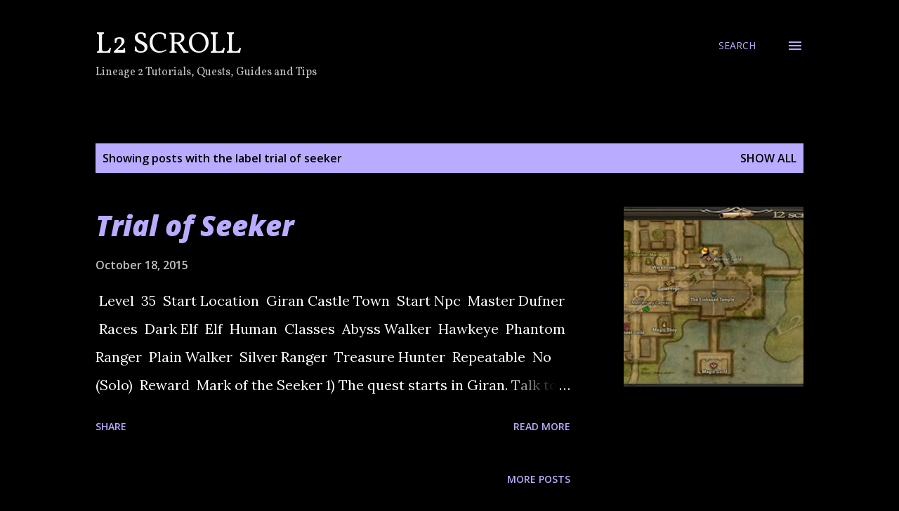

--- FILE ---
content_type: text/html; charset=UTF-8
request_url: https://www.l2scroll.com/search/label/trial%20of%20seeker
body_size: 32196
content:
<!DOCTYPE html>
<html dir='ltr' lang='en' xmlns='http://www.w3.org/1999/xhtml' xmlns:b='http://www.google.com/2005/gml/b' xmlns:data='http://www.google.com/2005/gml/data' xmlns:expr='http://www.google.com/2005/gml/expr'>
<head>
<!-- Google Tag Manager -->
<script>(function(w,d,s,l,i){w[l]=w[l]||[];w[l].push({'gtm.start':
    new Date().getTime(),event:'gtm.js'});var f=d.getElementsByTagName(s)[0],
    j=d.createElement(s),dl=l!='dataLayer'?'&l='+l:'';j.async=true;j.src=
    'https://www.googletagmanager.com/gtm.js?id='+i+dl;f.parentNode.insertBefore(j,f);
    })(window,document,'script','dataLayer','GTM-MGJDFNS');</script>
<!-- End Google Tag Manager -->
<meta content='width=device-width, initial-scale=1' name='viewport'/>
<title>L2 Scroll</title>
<meta content='text/html; charset=UTF-8' http-equiv='Content-Type'/>
<!-- Chrome, Firefox OS and Opera -->
<meta content='#000000' name='theme-color'/>
<!-- Windows Phone -->
<meta content='#000000' name='msapplication-navbutton-color'/>
<meta content='blogger' name='generator'/>
<link href='https://www.l2scroll.com/favicon.ico' rel='icon' type='image/x-icon'/>
<link href='https://www.l2scroll.com/search/label/trial%20of%20seeker' rel='canonical'/>
<link rel="alternate" type="application/atom+xml" title="L2 Scroll - Atom" href="https://www.l2scroll.com/feeds/posts/default" />
<link rel="alternate" type="application/rss+xml" title="L2 Scroll - RSS" href="https://www.l2scroll.com/feeds/posts/default?alt=rss" />
<link rel="service.post" type="application/atom+xml" title="L2 Scroll - Atom" href="https://www.blogger.com/feeds/1106745659801708898/posts/default" />
<!--Can't find substitution for tag [blog.ieCssRetrofitLinks]-->
<meta content='https://www.l2scroll.com/search/label/trial%20of%20seeker' property='og:url'/>
<meta content='L2 Scroll' property='og:title'/>
<meta content='Lineage 2 Tutorials, Quests, Guides and Tips' property='og:description'/>
<meta content='https://blogger.googleusercontent.com/img/b/R29vZ2xl/AVvXsEhViOVQ8cYsKu6s9mIR1OJS0a-MCgdBw_0XUfeqxG5h8Yo4izdx14zuBOiA87ljelRAspSm3J-SvE6APCsRx3mszI2u7xahPQ0UjAIjLnWW1rZGyUywh83MAMgZm4XHGHhrUvWWHqFvdjg/w1200-h630-p-k-no-nu/master+dufner.jpg' property='og:image'/>
<style type='text/css'>@font-face{font-family:'Dancing Script';font-style:normal;font-weight:400;font-display:swap;src:url(//fonts.gstatic.com/s/dancingscript/v29/If2cXTr6YS-zF4S-kcSWSVi_sxjsohD9F50Ruu7BMSo3Rep8hNX6plRPjLo.woff2)format('woff2');unicode-range:U+0102-0103,U+0110-0111,U+0128-0129,U+0168-0169,U+01A0-01A1,U+01AF-01B0,U+0300-0301,U+0303-0304,U+0308-0309,U+0323,U+0329,U+1EA0-1EF9,U+20AB;}@font-face{font-family:'Dancing Script';font-style:normal;font-weight:400;font-display:swap;src:url(//fonts.gstatic.com/s/dancingscript/v29/If2cXTr6YS-zF4S-kcSWSVi_sxjsohD9F50Ruu7BMSo3ROp8hNX6plRPjLo.woff2)format('woff2');unicode-range:U+0100-02BA,U+02BD-02C5,U+02C7-02CC,U+02CE-02D7,U+02DD-02FF,U+0304,U+0308,U+0329,U+1D00-1DBF,U+1E00-1E9F,U+1EF2-1EFF,U+2020,U+20A0-20AB,U+20AD-20C0,U+2113,U+2C60-2C7F,U+A720-A7FF;}@font-face{font-family:'Dancing Script';font-style:normal;font-weight:400;font-display:swap;src:url(//fonts.gstatic.com/s/dancingscript/v29/If2cXTr6YS-zF4S-kcSWSVi_sxjsohD9F50Ruu7BMSo3Sup8hNX6plRP.woff2)format('woff2');unicode-range:U+0000-00FF,U+0131,U+0152-0153,U+02BB-02BC,U+02C6,U+02DA,U+02DC,U+0304,U+0308,U+0329,U+2000-206F,U+20AC,U+2122,U+2191,U+2193,U+2212,U+2215,U+FEFF,U+FFFD;}@font-face{font-family:'EB Garamond';font-style:italic;font-weight:600;font-display:swap;src:url(//fonts.gstatic.com/s/ebgaramond/v32/SlGFmQSNjdsmc35JDF1K5GRwUjcdlttVFm-rI7diR79wU6i1hGFJRvzr2Q.woff2)format('woff2');unicode-range:U+0460-052F,U+1C80-1C8A,U+20B4,U+2DE0-2DFF,U+A640-A69F,U+FE2E-FE2F;}@font-face{font-family:'EB Garamond';font-style:italic;font-weight:600;font-display:swap;src:url(//fonts.gstatic.com/s/ebgaramond/v32/SlGFmQSNjdsmc35JDF1K5GRwUjcdlttVFm-rI7diR795U6i1hGFJRvzr2Q.woff2)format('woff2');unicode-range:U+0301,U+0400-045F,U+0490-0491,U+04B0-04B1,U+2116;}@font-face{font-family:'EB Garamond';font-style:italic;font-weight:600;font-display:swap;src:url(//fonts.gstatic.com/s/ebgaramond/v32/SlGFmQSNjdsmc35JDF1K5GRwUjcdlttVFm-rI7diR79xU6i1hGFJRvzr2Q.woff2)format('woff2');unicode-range:U+1F00-1FFF;}@font-face{font-family:'EB Garamond';font-style:italic;font-weight:600;font-display:swap;src:url(//fonts.gstatic.com/s/ebgaramond/v32/SlGFmQSNjdsmc35JDF1K5GRwUjcdlttVFm-rI7diR79-U6i1hGFJRvzr2Q.woff2)format('woff2');unicode-range:U+0370-0377,U+037A-037F,U+0384-038A,U+038C,U+038E-03A1,U+03A3-03FF;}@font-face{font-family:'EB Garamond';font-style:italic;font-weight:600;font-display:swap;src:url(//fonts.gstatic.com/s/ebgaramond/v32/SlGFmQSNjdsmc35JDF1K5GRwUjcdlttVFm-rI7diR79yU6i1hGFJRvzr2Q.woff2)format('woff2');unicode-range:U+0102-0103,U+0110-0111,U+0128-0129,U+0168-0169,U+01A0-01A1,U+01AF-01B0,U+0300-0301,U+0303-0304,U+0308-0309,U+0323,U+0329,U+1EA0-1EF9,U+20AB;}@font-face{font-family:'EB Garamond';font-style:italic;font-weight:600;font-display:swap;src:url(//fonts.gstatic.com/s/ebgaramond/v32/SlGFmQSNjdsmc35JDF1K5GRwUjcdlttVFm-rI7diR79zU6i1hGFJRvzr2Q.woff2)format('woff2');unicode-range:U+0100-02BA,U+02BD-02C5,U+02C7-02CC,U+02CE-02D7,U+02DD-02FF,U+0304,U+0308,U+0329,U+1D00-1DBF,U+1E00-1E9F,U+1EF2-1EFF,U+2020,U+20A0-20AB,U+20AD-20C0,U+2113,U+2C60-2C7F,U+A720-A7FF;}@font-face{font-family:'EB Garamond';font-style:italic;font-weight:600;font-display:swap;src:url(//fonts.gstatic.com/s/ebgaramond/v32/SlGFmQSNjdsmc35JDF1K5GRwUjcdlttVFm-rI7diR799U6i1hGFJRvw.woff2)format('woff2');unicode-range:U+0000-00FF,U+0131,U+0152-0153,U+02BB-02BC,U+02C6,U+02DA,U+02DC,U+0304,U+0308,U+0329,U+2000-206F,U+20AC,U+2122,U+2191,U+2193,U+2212,U+2215,U+FEFF,U+FFFD;}@font-face{font-family:'EB Garamond';font-style:normal;font-weight:400;font-display:swap;src:url(//fonts.gstatic.com/s/ebgaramond/v32/SlGDmQSNjdsmc35JDF1K5E55YMjF_7DPuGi-6_RkCY9_WamXgHlIbvw.woff2)format('woff2');unicode-range:U+0460-052F,U+1C80-1C8A,U+20B4,U+2DE0-2DFF,U+A640-A69F,U+FE2E-FE2F;}@font-face{font-family:'EB Garamond';font-style:normal;font-weight:400;font-display:swap;src:url(//fonts.gstatic.com/s/ebgaramond/v32/SlGDmQSNjdsmc35JDF1K5E55YMjF_7DPuGi-6_RkAI9_WamXgHlIbvw.woff2)format('woff2');unicode-range:U+0301,U+0400-045F,U+0490-0491,U+04B0-04B1,U+2116;}@font-face{font-family:'EB Garamond';font-style:normal;font-weight:400;font-display:swap;src:url(//fonts.gstatic.com/s/ebgaramond/v32/SlGDmQSNjdsmc35JDF1K5E55YMjF_7DPuGi-6_RkCI9_WamXgHlIbvw.woff2)format('woff2');unicode-range:U+1F00-1FFF;}@font-face{font-family:'EB Garamond';font-style:normal;font-weight:400;font-display:swap;src:url(//fonts.gstatic.com/s/ebgaramond/v32/SlGDmQSNjdsmc35JDF1K5E55YMjF_7DPuGi-6_RkB49_WamXgHlIbvw.woff2)format('woff2');unicode-range:U+0370-0377,U+037A-037F,U+0384-038A,U+038C,U+038E-03A1,U+03A3-03FF;}@font-face{font-family:'EB Garamond';font-style:normal;font-weight:400;font-display:swap;src:url(//fonts.gstatic.com/s/ebgaramond/v32/SlGDmQSNjdsmc35JDF1K5E55YMjF_7DPuGi-6_RkC49_WamXgHlIbvw.woff2)format('woff2');unicode-range:U+0102-0103,U+0110-0111,U+0128-0129,U+0168-0169,U+01A0-01A1,U+01AF-01B0,U+0300-0301,U+0303-0304,U+0308-0309,U+0323,U+0329,U+1EA0-1EF9,U+20AB;}@font-face{font-family:'EB Garamond';font-style:normal;font-weight:400;font-display:swap;src:url(//fonts.gstatic.com/s/ebgaramond/v32/SlGDmQSNjdsmc35JDF1K5E55YMjF_7DPuGi-6_RkCo9_WamXgHlIbvw.woff2)format('woff2');unicode-range:U+0100-02BA,U+02BD-02C5,U+02C7-02CC,U+02CE-02D7,U+02DD-02FF,U+0304,U+0308,U+0329,U+1D00-1DBF,U+1E00-1E9F,U+1EF2-1EFF,U+2020,U+20A0-20AB,U+20AD-20C0,U+2113,U+2C60-2C7F,U+A720-A7FF;}@font-face{font-family:'EB Garamond';font-style:normal;font-weight:400;font-display:swap;src:url(//fonts.gstatic.com/s/ebgaramond/v32/SlGDmQSNjdsmc35JDF1K5E55YMjF_7DPuGi-6_RkBI9_WamXgHlI.woff2)format('woff2');unicode-range:U+0000-00FF,U+0131,U+0152-0153,U+02BB-02BC,U+02C6,U+02DA,U+02DC,U+0304,U+0308,U+0329,U+2000-206F,U+20AC,U+2122,U+2191,U+2193,U+2212,U+2215,U+FEFF,U+FFFD;}@font-face{font-family:'Lato';font-style:italic;font-weight:700;font-display:swap;src:url(//fonts.gstatic.com/s/lato/v25/S6u_w4BMUTPHjxsI5wq_FQftx9897sxZ.woff2)format('woff2');unicode-range:U+0100-02BA,U+02BD-02C5,U+02C7-02CC,U+02CE-02D7,U+02DD-02FF,U+0304,U+0308,U+0329,U+1D00-1DBF,U+1E00-1E9F,U+1EF2-1EFF,U+2020,U+20A0-20AB,U+20AD-20C0,U+2113,U+2C60-2C7F,U+A720-A7FF;}@font-face{font-family:'Lato';font-style:italic;font-weight:700;font-display:swap;src:url(//fonts.gstatic.com/s/lato/v25/S6u_w4BMUTPHjxsI5wq_Gwftx9897g.woff2)format('woff2');unicode-range:U+0000-00FF,U+0131,U+0152-0153,U+02BB-02BC,U+02C6,U+02DA,U+02DC,U+0304,U+0308,U+0329,U+2000-206F,U+20AC,U+2122,U+2191,U+2193,U+2212,U+2215,U+FEFF,U+FFFD;}@font-face{font-family:'Lato';font-style:normal;font-weight:400;font-display:swap;src:url(//fonts.gstatic.com/s/lato/v25/S6uyw4BMUTPHjxAwXiWtFCfQ7A.woff2)format('woff2');unicode-range:U+0100-02BA,U+02BD-02C5,U+02C7-02CC,U+02CE-02D7,U+02DD-02FF,U+0304,U+0308,U+0329,U+1D00-1DBF,U+1E00-1E9F,U+1EF2-1EFF,U+2020,U+20A0-20AB,U+20AD-20C0,U+2113,U+2C60-2C7F,U+A720-A7FF;}@font-face{font-family:'Lato';font-style:normal;font-weight:400;font-display:swap;src:url(//fonts.gstatic.com/s/lato/v25/S6uyw4BMUTPHjx4wXiWtFCc.woff2)format('woff2');unicode-range:U+0000-00FF,U+0131,U+0152-0153,U+02BB-02BC,U+02C6,U+02DA,U+02DC,U+0304,U+0308,U+0329,U+2000-206F,U+20AC,U+2122,U+2191,U+2193,U+2212,U+2215,U+FEFF,U+FFFD;}@font-face{font-family:'Lato';font-style:normal;font-weight:700;font-display:swap;src:url(//fonts.gstatic.com/s/lato/v25/S6u9w4BMUTPHh6UVSwaPGQ3q5d0N7w.woff2)format('woff2');unicode-range:U+0100-02BA,U+02BD-02C5,U+02C7-02CC,U+02CE-02D7,U+02DD-02FF,U+0304,U+0308,U+0329,U+1D00-1DBF,U+1E00-1E9F,U+1EF2-1EFF,U+2020,U+20A0-20AB,U+20AD-20C0,U+2113,U+2C60-2C7F,U+A720-A7FF;}@font-face{font-family:'Lato';font-style:normal;font-weight:700;font-display:swap;src:url(//fonts.gstatic.com/s/lato/v25/S6u9w4BMUTPHh6UVSwiPGQ3q5d0.woff2)format('woff2');unicode-range:U+0000-00FF,U+0131,U+0152-0153,U+02BB-02BC,U+02C6,U+02DA,U+02DC,U+0304,U+0308,U+0329,U+2000-206F,U+20AC,U+2122,U+2191,U+2193,U+2212,U+2215,U+FEFF,U+FFFD;}@font-face{font-family:'Lato';font-style:normal;font-weight:900;font-display:swap;src:url(//fonts.gstatic.com/s/lato/v25/S6u9w4BMUTPHh50XSwaPGQ3q5d0N7w.woff2)format('woff2');unicode-range:U+0100-02BA,U+02BD-02C5,U+02C7-02CC,U+02CE-02D7,U+02DD-02FF,U+0304,U+0308,U+0329,U+1D00-1DBF,U+1E00-1E9F,U+1EF2-1EFF,U+2020,U+20A0-20AB,U+20AD-20C0,U+2113,U+2C60-2C7F,U+A720-A7FF;}@font-face{font-family:'Lato';font-style:normal;font-weight:900;font-display:swap;src:url(//fonts.gstatic.com/s/lato/v25/S6u9w4BMUTPHh50XSwiPGQ3q5d0.woff2)format('woff2');unicode-range:U+0000-00FF,U+0131,U+0152-0153,U+02BB-02BC,U+02C6,U+02DA,U+02DC,U+0304,U+0308,U+0329,U+2000-206F,U+20AC,U+2122,U+2191,U+2193,U+2212,U+2215,U+FEFF,U+FFFD;}@font-face{font-family:'Lora';font-style:normal;font-weight:400;font-display:swap;src:url(//fonts.gstatic.com/s/lora/v37/0QI6MX1D_JOuGQbT0gvTJPa787weuxJMkq18ndeYxZ2JTg.woff2)format('woff2');unicode-range:U+0460-052F,U+1C80-1C8A,U+20B4,U+2DE0-2DFF,U+A640-A69F,U+FE2E-FE2F;}@font-face{font-family:'Lora';font-style:normal;font-weight:400;font-display:swap;src:url(//fonts.gstatic.com/s/lora/v37/0QI6MX1D_JOuGQbT0gvTJPa787weuxJFkq18ndeYxZ2JTg.woff2)format('woff2');unicode-range:U+0301,U+0400-045F,U+0490-0491,U+04B0-04B1,U+2116;}@font-face{font-family:'Lora';font-style:normal;font-weight:400;font-display:swap;src:url(//fonts.gstatic.com/s/lora/v37/0QI6MX1D_JOuGQbT0gvTJPa787weuxI9kq18ndeYxZ2JTg.woff2)format('woff2');unicode-range:U+0302-0303,U+0305,U+0307-0308,U+0310,U+0312,U+0315,U+031A,U+0326-0327,U+032C,U+032F-0330,U+0332-0333,U+0338,U+033A,U+0346,U+034D,U+0391-03A1,U+03A3-03A9,U+03B1-03C9,U+03D1,U+03D5-03D6,U+03F0-03F1,U+03F4-03F5,U+2016-2017,U+2034-2038,U+203C,U+2040,U+2043,U+2047,U+2050,U+2057,U+205F,U+2070-2071,U+2074-208E,U+2090-209C,U+20D0-20DC,U+20E1,U+20E5-20EF,U+2100-2112,U+2114-2115,U+2117-2121,U+2123-214F,U+2190,U+2192,U+2194-21AE,U+21B0-21E5,U+21F1-21F2,U+21F4-2211,U+2213-2214,U+2216-22FF,U+2308-230B,U+2310,U+2319,U+231C-2321,U+2336-237A,U+237C,U+2395,U+239B-23B7,U+23D0,U+23DC-23E1,U+2474-2475,U+25AF,U+25B3,U+25B7,U+25BD,U+25C1,U+25CA,U+25CC,U+25FB,U+266D-266F,U+27C0-27FF,U+2900-2AFF,U+2B0E-2B11,U+2B30-2B4C,U+2BFE,U+3030,U+FF5B,U+FF5D,U+1D400-1D7FF,U+1EE00-1EEFF;}@font-face{font-family:'Lora';font-style:normal;font-weight:400;font-display:swap;src:url(//fonts.gstatic.com/s/lora/v37/0QI6MX1D_JOuGQbT0gvTJPa787weuxIvkq18ndeYxZ2JTg.woff2)format('woff2');unicode-range:U+0001-000C,U+000E-001F,U+007F-009F,U+20DD-20E0,U+20E2-20E4,U+2150-218F,U+2190,U+2192,U+2194-2199,U+21AF,U+21E6-21F0,U+21F3,U+2218-2219,U+2299,U+22C4-22C6,U+2300-243F,U+2440-244A,U+2460-24FF,U+25A0-27BF,U+2800-28FF,U+2921-2922,U+2981,U+29BF,U+29EB,U+2B00-2BFF,U+4DC0-4DFF,U+FFF9-FFFB,U+10140-1018E,U+10190-1019C,U+101A0,U+101D0-101FD,U+102E0-102FB,U+10E60-10E7E,U+1D2C0-1D2D3,U+1D2E0-1D37F,U+1F000-1F0FF,U+1F100-1F1AD,U+1F1E6-1F1FF,U+1F30D-1F30F,U+1F315,U+1F31C,U+1F31E,U+1F320-1F32C,U+1F336,U+1F378,U+1F37D,U+1F382,U+1F393-1F39F,U+1F3A7-1F3A8,U+1F3AC-1F3AF,U+1F3C2,U+1F3C4-1F3C6,U+1F3CA-1F3CE,U+1F3D4-1F3E0,U+1F3ED,U+1F3F1-1F3F3,U+1F3F5-1F3F7,U+1F408,U+1F415,U+1F41F,U+1F426,U+1F43F,U+1F441-1F442,U+1F444,U+1F446-1F449,U+1F44C-1F44E,U+1F453,U+1F46A,U+1F47D,U+1F4A3,U+1F4B0,U+1F4B3,U+1F4B9,U+1F4BB,U+1F4BF,U+1F4C8-1F4CB,U+1F4D6,U+1F4DA,U+1F4DF,U+1F4E3-1F4E6,U+1F4EA-1F4ED,U+1F4F7,U+1F4F9-1F4FB,U+1F4FD-1F4FE,U+1F503,U+1F507-1F50B,U+1F50D,U+1F512-1F513,U+1F53E-1F54A,U+1F54F-1F5FA,U+1F610,U+1F650-1F67F,U+1F687,U+1F68D,U+1F691,U+1F694,U+1F698,U+1F6AD,U+1F6B2,U+1F6B9-1F6BA,U+1F6BC,U+1F6C6-1F6CF,U+1F6D3-1F6D7,U+1F6E0-1F6EA,U+1F6F0-1F6F3,U+1F6F7-1F6FC,U+1F700-1F7FF,U+1F800-1F80B,U+1F810-1F847,U+1F850-1F859,U+1F860-1F887,U+1F890-1F8AD,U+1F8B0-1F8BB,U+1F8C0-1F8C1,U+1F900-1F90B,U+1F93B,U+1F946,U+1F984,U+1F996,U+1F9E9,U+1FA00-1FA6F,U+1FA70-1FA7C,U+1FA80-1FA89,U+1FA8F-1FAC6,U+1FACE-1FADC,U+1FADF-1FAE9,U+1FAF0-1FAF8,U+1FB00-1FBFF;}@font-face{font-family:'Lora';font-style:normal;font-weight:400;font-display:swap;src:url(//fonts.gstatic.com/s/lora/v37/0QI6MX1D_JOuGQbT0gvTJPa787weuxJOkq18ndeYxZ2JTg.woff2)format('woff2');unicode-range:U+0102-0103,U+0110-0111,U+0128-0129,U+0168-0169,U+01A0-01A1,U+01AF-01B0,U+0300-0301,U+0303-0304,U+0308-0309,U+0323,U+0329,U+1EA0-1EF9,U+20AB;}@font-face{font-family:'Lora';font-style:normal;font-weight:400;font-display:swap;src:url(//fonts.gstatic.com/s/lora/v37/0QI6MX1D_JOuGQbT0gvTJPa787weuxJPkq18ndeYxZ2JTg.woff2)format('woff2');unicode-range:U+0100-02BA,U+02BD-02C5,U+02C7-02CC,U+02CE-02D7,U+02DD-02FF,U+0304,U+0308,U+0329,U+1D00-1DBF,U+1E00-1E9F,U+1EF2-1EFF,U+2020,U+20A0-20AB,U+20AD-20C0,U+2113,U+2C60-2C7F,U+A720-A7FF;}@font-face{font-family:'Lora';font-style:normal;font-weight:400;font-display:swap;src:url(//fonts.gstatic.com/s/lora/v37/0QI6MX1D_JOuGQbT0gvTJPa787weuxJBkq18ndeYxZ0.woff2)format('woff2');unicode-range:U+0000-00FF,U+0131,U+0152-0153,U+02BB-02BC,U+02C6,U+02DA,U+02DC,U+0304,U+0308,U+0329,U+2000-206F,U+20AC,U+2122,U+2191,U+2193,U+2212,U+2215,U+FEFF,U+FFFD;}@font-face{font-family:'Open Sans';font-style:italic;font-weight:400;font-stretch:100%;font-display:swap;src:url(//fonts.gstatic.com/s/opensans/v44/memtYaGs126MiZpBA-UFUIcVXSCEkx2cmqvXlWqWtE6FxZCJgvAQ.woff2)format('woff2');unicode-range:U+0460-052F,U+1C80-1C8A,U+20B4,U+2DE0-2DFF,U+A640-A69F,U+FE2E-FE2F;}@font-face{font-family:'Open Sans';font-style:italic;font-weight:400;font-stretch:100%;font-display:swap;src:url(//fonts.gstatic.com/s/opensans/v44/memtYaGs126MiZpBA-UFUIcVXSCEkx2cmqvXlWqWvU6FxZCJgvAQ.woff2)format('woff2');unicode-range:U+0301,U+0400-045F,U+0490-0491,U+04B0-04B1,U+2116;}@font-face{font-family:'Open Sans';font-style:italic;font-weight:400;font-stretch:100%;font-display:swap;src:url(//fonts.gstatic.com/s/opensans/v44/memtYaGs126MiZpBA-UFUIcVXSCEkx2cmqvXlWqWtU6FxZCJgvAQ.woff2)format('woff2');unicode-range:U+1F00-1FFF;}@font-face{font-family:'Open Sans';font-style:italic;font-weight:400;font-stretch:100%;font-display:swap;src:url(//fonts.gstatic.com/s/opensans/v44/memtYaGs126MiZpBA-UFUIcVXSCEkx2cmqvXlWqWuk6FxZCJgvAQ.woff2)format('woff2');unicode-range:U+0370-0377,U+037A-037F,U+0384-038A,U+038C,U+038E-03A1,U+03A3-03FF;}@font-face{font-family:'Open Sans';font-style:italic;font-weight:400;font-stretch:100%;font-display:swap;src:url(//fonts.gstatic.com/s/opensans/v44/memtYaGs126MiZpBA-UFUIcVXSCEkx2cmqvXlWqWu06FxZCJgvAQ.woff2)format('woff2');unicode-range:U+0307-0308,U+0590-05FF,U+200C-2010,U+20AA,U+25CC,U+FB1D-FB4F;}@font-face{font-family:'Open Sans';font-style:italic;font-weight:400;font-stretch:100%;font-display:swap;src:url(//fonts.gstatic.com/s/opensans/v44/memtYaGs126MiZpBA-UFUIcVXSCEkx2cmqvXlWqWxU6FxZCJgvAQ.woff2)format('woff2');unicode-range:U+0302-0303,U+0305,U+0307-0308,U+0310,U+0312,U+0315,U+031A,U+0326-0327,U+032C,U+032F-0330,U+0332-0333,U+0338,U+033A,U+0346,U+034D,U+0391-03A1,U+03A3-03A9,U+03B1-03C9,U+03D1,U+03D5-03D6,U+03F0-03F1,U+03F4-03F5,U+2016-2017,U+2034-2038,U+203C,U+2040,U+2043,U+2047,U+2050,U+2057,U+205F,U+2070-2071,U+2074-208E,U+2090-209C,U+20D0-20DC,U+20E1,U+20E5-20EF,U+2100-2112,U+2114-2115,U+2117-2121,U+2123-214F,U+2190,U+2192,U+2194-21AE,U+21B0-21E5,U+21F1-21F2,U+21F4-2211,U+2213-2214,U+2216-22FF,U+2308-230B,U+2310,U+2319,U+231C-2321,U+2336-237A,U+237C,U+2395,U+239B-23B7,U+23D0,U+23DC-23E1,U+2474-2475,U+25AF,U+25B3,U+25B7,U+25BD,U+25C1,U+25CA,U+25CC,U+25FB,U+266D-266F,U+27C0-27FF,U+2900-2AFF,U+2B0E-2B11,U+2B30-2B4C,U+2BFE,U+3030,U+FF5B,U+FF5D,U+1D400-1D7FF,U+1EE00-1EEFF;}@font-face{font-family:'Open Sans';font-style:italic;font-weight:400;font-stretch:100%;font-display:swap;src:url(//fonts.gstatic.com/s/opensans/v44/memtYaGs126MiZpBA-UFUIcVXSCEkx2cmqvXlWqW106FxZCJgvAQ.woff2)format('woff2');unicode-range:U+0001-000C,U+000E-001F,U+007F-009F,U+20DD-20E0,U+20E2-20E4,U+2150-218F,U+2190,U+2192,U+2194-2199,U+21AF,U+21E6-21F0,U+21F3,U+2218-2219,U+2299,U+22C4-22C6,U+2300-243F,U+2440-244A,U+2460-24FF,U+25A0-27BF,U+2800-28FF,U+2921-2922,U+2981,U+29BF,U+29EB,U+2B00-2BFF,U+4DC0-4DFF,U+FFF9-FFFB,U+10140-1018E,U+10190-1019C,U+101A0,U+101D0-101FD,U+102E0-102FB,U+10E60-10E7E,U+1D2C0-1D2D3,U+1D2E0-1D37F,U+1F000-1F0FF,U+1F100-1F1AD,U+1F1E6-1F1FF,U+1F30D-1F30F,U+1F315,U+1F31C,U+1F31E,U+1F320-1F32C,U+1F336,U+1F378,U+1F37D,U+1F382,U+1F393-1F39F,U+1F3A7-1F3A8,U+1F3AC-1F3AF,U+1F3C2,U+1F3C4-1F3C6,U+1F3CA-1F3CE,U+1F3D4-1F3E0,U+1F3ED,U+1F3F1-1F3F3,U+1F3F5-1F3F7,U+1F408,U+1F415,U+1F41F,U+1F426,U+1F43F,U+1F441-1F442,U+1F444,U+1F446-1F449,U+1F44C-1F44E,U+1F453,U+1F46A,U+1F47D,U+1F4A3,U+1F4B0,U+1F4B3,U+1F4B9,U+1F4BB,U+1F4BF,U+1F4C8-1F4CB,U+1F4D6,U+1F4DA,U+1F4DF,U+1F4E3-1F4E6,U+1F4EA-1F4ED,U+1F4F7,U+1F4F9-1F4FB,U+1F4FD-1F4FE,U+1F503,U+1F507-1F50B,U+1F50D,U+1F512-1F513,U+1F53E-1F54A,U+1F54F-1F5FA,U+1F610,U+1F650-1F67F,U+1F687,U+1F68D,U+1F691,U+1F694,U+1F698,U+1F6AD,U+1F6B2,U+1F6B9-1F6BA,U+1F6BC,U+1F6C6-1F6CF,U+1F6D3-1F6D7,U+1F6E0-1F6EA,U+1F6F0-1F6F3,U+1F6F7-1F6FC,U+1F700-1F7FF,U+1F800-1F80B,U+1F810-1F847,U+1F850-1F859,U+1F860-1F887,U+1F890-1F8AD,U+1F8B0-1F8BB,U+1F8C0-1F8C1,U+1F900-1F90B,U+1F93B,U+1F946,U+1F984,U+1F996,U+1F9E9,U+1FA00-1FA6F,U+1FA70-1FA7C,U+1FA80-1FA89,U+1FA8F-1FAC6,U+1FACE-1FADC,U+1FADF-1FAE9,U+1FAF0-1FAF8,U+1FB00-1FBFF;}@font-face{font-family:'Open Sans';font-style:italic;font-weight:400;font-stretch:100%;font-display:swap;src:url(//fonts.gstatic.com/s/opensans/v44/memtYaGs126MiZpBA-UFUIcVXSCEkx2cmqvXlWqWtk6FxZCJgvAQ.woff2)format('woff2');unicode-range:U+0102-0103,U+0110-0111,U+0128-0129,U+0168-0169,U+01A0-01A1,U+01AF-01B0,U+0300-0301,U+0303-0304,U+0308-0309,U+0323,U+0329,U+1EA0-1EF9,U+20AB;}@font-face{font-family:'Open Sans';font-style:italic;font-weight:400;font-stretch:100%;font-display:swap;src:url(//fonts.gstatic.com/s/opensans/v44/memtYaGs126MiZpBA-UFUIcVXSCEkx2cmqvXlWqWt06FxZCJgvAQ.woff2)format('woff2');unicode-range:U+0100-02BA,U+02BD-02C5,U+02C7-02CC,U+02CE-02D7,U+02DD-02FF,U+0304,U+0308,U+0329,U+1D00-1DBF,U+1E00-1E9F,U+1EF2-1EFF,U+2020,U+20A0-20AB,U+20AD-20C0,U+2113,U+2C60-2C7F,U+A720-A7FF;}@font-face{font-family:'Open Sans';font-style:italic;font-weight:400;font-stretch:100%;font-display:swap;src:url(//fonts.gstatic.com/s/opensans/v44/memtYaGs126MiZpBA-UFUIcVXSCEkx2cmqvXlWqWuU6FxZCJgg.woff2)format('woff2');unicode-range:U+0000-00FF,U+0131,U+0152-0153,U+02BB-02BC,U+02C6,U+02DA,U+02DC,U+0304,U+0308,U+0329,U+2000-206F,U+20AC,U+2122,U+2191,U+2193,U+2212,U+2215,U+FEFF,U+FFFD;}@font-face{font-family:'Open Sans';font-style:italic;font-weight:600;font-stretch:100%;font-display:swap;src:url(//fonts.gstatic.com/s/opensans/v44/memtYaGs126MiZpBA-UFUIcVXSCEkx2cmqvXlWqWtE6FxZCJgvAQ.woff2)format('woff2');unicode-range:U+0460-052F,U+1C80-1C8A,U+20B4,U+2DE0-2DFF,U+A640-A69F,U+FE2E-FE2F;}@font-face{font-family:'Open Sans';font-style:italic;font-weight:600;font-stretch:100%;font-display:swap;src:url(//fonts.gstatic.com/s/opensans/v44/memtYaGs126MiZpBA-UFUIcVXSCEkx2cmqvXlWqWvU6FxZCJgvAQ.woff2)format('woff2');unicode-range:U+0301,U+0400-045F,U+0490-0491,U+04B0-04B1,U+2116;}@font-face{font-family:'Open Sans';font-style:italic;font-weight:600;font-stretch:100%;font-display:swap;src:url(//fonts.gstatic.com/s/opensans/v44/memtYaGs126MiZpBA-UFUIcVXSCEkx2cmqvXlWqWtU6FxZCJgvAQ.woff2)format('woff2');unicode-range:U+1F00-1FFF;}@font-face{font-family:'Open Sans';font-style:italic;font-weight:600;font-stretch:100%;font-display:swap;src:url(//fonts.gstatic.com/s/opensans/v44/memtYaGs126MiZpBA-UFUIcVXSCEkx2cmqvXlWqWuk6FxZCJgvAQ.woff2)format('woff2');unicode-range:U+0370-0377,U+037A-037F,U+0384-038A,U+038C,U+038E-03A1,U+03A3-03FF;}@font-face{font-family:'Open Sans';font-style:italic;font-weight:600;font-stretch:100%;font-display:swap;src:url(//fonts.gstatic.com/s/opensans/v44/memtYaGs126MiZpBA-UFUIcVXSCEkx2cmqvXlWqWu06FxZCJgvAQ.woff2)format('woff2');unicode-range:U+0307-0308,U+0590-05FF,U+200C-2010,U+20AA,U+25CC,U+FB1D-FB4F;}@font-face{font-family:'Open Sans';font-style:italic;font-weight:600;font-stretch:100%;font-display:swap;src:url(//fonts.gstatic.com/s/opensans/v44/memtYaGs126MiZpBA-UFUIcVXSCEkx2cmqvXlWqWxU6FxZCJgvAQ.woff2)format('woff2');unicode-range:U+0302-0303,U+0305,U+0307-0308,U+0310,U+0312,U+0315,U+031A,U+0326-0327,U+032C,U+032F-0330,U+0332-0333,U+0338,U+033A,U+0346,U+034D,U+0391-03A1,U+03A3-03A9,U+03B1-03C9,U+03D1,U+03D5-03D6,U+03F0-03F1,U+03F4-03F5,U+2016-2017,U+2034-2038,U+203C,U+2040,U+2043,U+2047,U+2050,U+2057,U+205F,U+2070-2071,U+2074-208E,U+2090-209C,U+20D0-20DC,U+20E1,U+20E5-20EF,U+2100-2112,U+2114-2115,U+2117-2121,U+2123-214F,U+2190,U+2192,U+2194-21AE,U+21B0-21E5,U+21F1-21F2,U+21F4-2211,U+2213-2214,U+2216-22FF,U+2308-230B,U+2310,U+2319,U+231C-2321,U+2336-237A,U+237C,U+2395,U+239B-23B7,U+23D0,U+23DC-23E1,U+2474-2475,U+25AF,U+25B3,U+25B7,U+25BD,U+25C1,U+25CA,U+25CC,U+25FB,U+266D-266F,U+27C0-27FF,U+2900-2AFF,U+2B0E-2B11,U+2B30-2B4C,U+2BFE,U+3030,U+FF5B,U+FF5D,U+1D400-1D7FF,U+1EE00-1EEFF;}@font-face{font-family:'Open Sans';font-style:italic;font-weight:600;font-stretch:100%;font-display:swap;src:url(//fonts.gstatic.com/s/opensans/v44/memtYaGs126MiZpBA-UFUIcVXSCEkx2cmqvXlWqW106FxZCJgvAQ.woff2)format('woff2');unicode-range:U+0001-000C,U+000E-001F,U+007F-009F,U+20DD-20E0,U+20E2-20E4,U+2150-218F,U+2190,U+2192,U+2194-2199,U+21AF,U+21E6-21F0,U+21F3,U+2218-2219,U+2299,U+22C4-22C6,U+2300-243F,U+2440-244A,U+2460-24FF,U+25A0-27BF,U+2800-28FF,U+2921-2922,U+2981,U+29BF,U+29EB,U+2B00-2BFF,U+4DC0-4DFF,U+FFF9-FFFB,U+10140-1018E,U+10190-1019C,U+101A0,U+101D0-101FD,U+102E0-102FB,U+10E60-10E7E,U+1D2C0-1D2D3,U+1D2E0-1D37F,U+1F000-1F0FF,U+1F100-1F1AD,U+1F1E6-1F1FF,U+1F30D-1F30F,U+1F315,U+1F31C,U+1F31E,U+1F320-1F32C,U+1F336,U+1F378,U+1F37D,U+1F382,U+1F393-1F39F,U+1F3A7-1F3A8,U+1F3AC-1F3AF,U+1F3C2,U+1F3C4-1F3C6,U+1F3CA-1F3CE,U+1F3D4-1F3E0,U+1F3ED,U+1F3F1-1F3F3,U+1F3F5-1F3F7,U+1F408,U+1F415,U+1F41F,U+1F426,U+1F43F,U+1F441-1F442,U+1F444,U+1F446-1F449,U+1F44C-1F44E,U+1F453,U+1F46A,U+1F47D,U+1F4A3,U+1F4B0,U+1F4B3,U+1F4B9,U+1F4BB,U+1F4BF,U+1F4C8-1F4CB,U+1F4D6,U+1F4DA,U+1F4DF,U+1F4E3-1F4E6,U+1F4EA-1F4ED,U+1F4F7,U+1F4F9-1F4FB,U+1F4FD-1F4FE,U+1F503,U+1F507-1F50B,U+1F50D,U+1F512-1F513,U+1F53E-1F54A,U+1F54F-1F5FA,U+1F610,U+1F650-1F67F,U+1F687,U+1F68D,U+1F691,U+1F694,U+1F698,U+1F6AD,U+1F6B2,U+1F6B9-1F6BA,U+1F6BC,U+1F6C6-1F6CF,U+1F6D3-1F6D7,U+1F6E0-1F6EA,U+1F6F0-1F6F3,U+1F6F7-1F6FC,U+1F700-1F7FF,U+1F800-1F80B,U+1F810-1F847,U+1F850-1F859,U+1F860-1F887,U+1F890-1F8AD,U+1F8B0-1F8BB,U+1F8C0-1F8C1,U+1F900-1F90B,U+1F93B,U+1F946,U+1F984,U+1F996,U+1F9E9,U+1FA00-1FA6F,U+1FA70-1FA7C,U+1FA80-1FA89,U+1FA8F-1FAC6,U+1FACE-1FADC,U+1FADF-1FAE9,U+1FAF0-1FAF8,U+1FB00-1FBFF;}@font-face{font-family:'Open Sans';font-style:italic;font-weight:600;font-stretch:100%;font-display:swap;src:url(//fonts.gstatic.com/s/opensans/v44/memtYaGs126MiZpBA-UFUIcVXSCEkx2cmqvXlWqWtk6FxZCJgvAQ.woff2)format('woff2');unicode-range:U+0102-0103,U+0110-0111,U+0128-0129,U+0168-0169,U+01A0-01A1,U+01AF-01B0,U+0300-0301,U+0303-0304,U+0308-0309,U+0323,U+0329,U+1EA0-1EF9,U+20AB;}@font-face{font-family:'Open Sans';font-style:italic;font-weight:600;font-stretch:100%;font-display:swap;src:url(//fonts.gstatic.com/s/opensans/v44/memtYaGs126MiZpBA-UFUIcVXSCEkx2cmqvXlWqWt06FxZCJgvAQ.woff2)format('woff2');unicode-range:U+0100-02BA,U+02BD-02C5,U+02C7-02CC,U+02CE-02D7,U+02DD-02FF,U+0304,U+0308,U+0329,U+1D00-1DBF,U+1E00-1E9F,U+1EF2-1EFF,U+2020,U+20A0-20AB,U+20AD-20C0,U+2113,U+2C60-2C7F,U+A720-A7FF;}@font-face{font-family:'Open Sans';font-style:italic;font-weight:600;font-stretch:100%;font-display:swap;src:url(//fonts.gstatic.com/s/opensans/v44/memtYaGs126MiZpBA-UFUIcVXSCEkx2cmqvXlWqWuU6FxZCJgg.woff2)format('woff2');unicode-range:U+0000-00FF,U+0131,U+0152-0153,U+02BB-02BC,U+02C6,U+02DA,U+02DC,U+0304,U+0308,U+0329,U+2000-206F,U+20AC,U+2122,U+2191,U+2193,U+2212,U+2215,U+FEFF,U+FFFD;}@font-face{font-family:'Open Sans';font-style:italic;font-weight:800;font-stretch:100%;font-display:swap;src:url(//fonts.gstatic.com/s/opensans/v44/memtYaGs126MiZpBA-UFUIcVXSCEkx2cmqvXlWqWtE6FxZCJgvAQ.woff2)format('woff2');unicode-range:U+0460-052F,U+1C80-1C8A,U+20B4,U+2DE0-2DFF,U+A640-A69F,U+FE2E-FE2F;}@font-face{font-family:'Open Sans';font-style:italic;font-weight:800;font-stretch:100%;font-display:swap;src:url(//fonts.gstatic.com/s/opensans/v44/memtYaGs126MiZpBA-UFUIcVXSCEkx2cmqvXlWqWvU6FxZCJgvAQ.woff2)format('woff2');unicode-range:U+0301,U+0400-045F,U+0490-0491,U+04B0-04B1,U+2116;}@font-face{font-family:'Open Sans';font-style:italic;font-weight:800;font-stretch:100%;font-display:swap;src:url(//fonts.gstatic.com/s/opensans/v44/memtYaGs126MiZpBA-UFUIcVXSCEkx2cmqvXlWqWtU6FxZCJgvAQ.woff2)format('woff2');unicode-range:U+1F00-1FFF;}@font-face{font-family:'Open Sans';font-style:italic;font-weight:800;font-stretch:100%;font-display:swap;src:url(//fonts.gstatic.com/s/opensans/v44/memtYaGs126MiZpBA-UFUIcVXSCEkx2cmqvXlWqWuk6FxZCJgvAQ.woff2)format('woff2');unicode-range:U+0370-0377,U+037A-037F,U+0384-038A,U+038C,U+038E-03A1,U+03A3-03FF;}@font-face{font-family:'Open Sans';font-style:italic;font-weight:800;font-stretch:100%;font-display:swap;src:url(//fonts.gstatic.com/s/opensans/v44/memtYaGs126MiZpBA-UFUIcVXSCEkx2cmqvXlWqWu06FxZCJgvAQ.woff2)format('woff2');unicode-range:U+0307-0308,U+0590-05FF,U+200C-2010,U+20AA,U+25CC,U+FB1D-FB4F;}@font-face{font-family:'Open Sans';font-style:italic;font-weight:800;font-stretch:100%;font-display:swap;src:url(//fonts.gstatic.com/s/opensans/v44/memtYaGs126MiZpBA-UFUIcVXSCEkx2cmqvXlWqWxU6FxZCJgvAQ.woff2)format('woff2');unicode-range:U+0302-0303,U+0305,U+0307-0308,U+0310,U+0312,U+0315,U+031A,U+0326-0327,U+032C,U+032F-0330,U+0332-0333,U+0338,U+033A,U+0346,U+034D,U+0391-03A1,U+03A3-03A9,U+03B1-03C9,U+03D1,U+03D5-03D6,U+03F0-03F1,U+03F4-03F5,U+2016-2017,U+2034-2038,U+203C,U+2040,U+2043,U+2047,U+2050,U+2057,U+205F,U+2070-2071,U+2074-208E,U+2090-209C,U+20D0-20DC,U+20E1,U+20E5-20EF,U+2100-2112,U+2114-2115,U+2117-2121,U+2123-214F,U+2190,U+2192,U+2194-21AE,U+21B0-21E5,U+21F1-21F2,U+21F4-2211,U+2213-2214,U+2216-22FF,U+2308-230B,U+2310,U+2319,U+231C-2321,U+2336-237A,U+237C,U+2395,U+239B-23B7,U+23D0,U+23DC-23E1,U+2474-2475,U+25AF,U+25B3,U+25B7,U+25BD,U+25C1,U+25CA,U+25CC,U+25FB,U+266D-266F,U+27C0-27FF,U+2900-2AFF,U+2B0E-2B11,U+2B30-2B4C,U+2BFE,U+3030,U+FF5B,U+FF5D,U+1D400-1D7FF,U+1EE00-1EEFF;}@font-face{font-family:'Open Sans';font-style:italic;font-weight:800;font-stretch:100%;font-display:swap;src:url(//fonts.gstatic.com/s/opensans/v44/memtYaGs126MiZpBA-UFUIcVXSCEkx2cmqvXlWqW106FxZCJgvAQ.woff2)format('woff2');unicode-range:U+0001-000C,U+000E-001F,U+007F-009F,U+20DD-20E0,U+20E2-20E4,U+2150-218F,U+2190,U+2192,U+2194-2199,U+21AF,U+21E6-21F0,U+21F3,U+2218-2219,U+2299,U+22C4-22C6,U+2300-243F,U+2440-244A,U+2460-24FF,U+25A0-27BF,U+2800-28FF,U+2921-2922,U+2981,U+29BF,U+29EB,U+2B00-2BFF,U+4DC0-4DFF,U+FFF9-FFFB,U+10140-1018E,U+10190-1019C,U+101A0,U+101D0-101FD,U+102E0-102FB,U+10E60-10E7E,U+1D2C0-1D2D3,U+1D2E0-1D37F,U+1F000-1F0FF,U+1F100-1F1AD,U+1F1E6-1F1FF,U+1F30D-1F30F,U+1F315,U+1F31C,U+1F31E,U+1F320-1F32C,U+1F336,U+1F378,U+1F37D,U+1F382,U+1F393-1F39F,U+1F3A7-1F3A8,U+1F3AC-1F3AF,U+1F3C2,U+1F3C4-1F3C6,U+1F3CA-1F3CE,U+1F3D4-1F3E0,U+1F3ED,U+1F3F1-1F3F3,U+1F3F5-1F3F7,U+1F408,U+1F415,U+1F41F,U+1F426,U+1F43F,U+1F441-1F442,U+1F444,U+1F446-1F449,U+1F44C-1F44E,U+1F453,U+1F46A,U+1F47D,U+1F4A3,U+1F4B0,U+1F4B3,U+1F4B9,U+1F4BB,U+1F4BF,U+1F4C8-1F4CB,U+1F4D6,U+1F4DA,U+1F4DF,U+1F4E3-1F4E6,U+1F4EA-1F4ED,U+1F4F7,U+1F4F9-1F4FB,U+1F4FD-1F4FE,U+1F503,U+1F507-1F50B,U+1F50D,U+1F512-1F513,U+1F53E-1F54A,U+1F54F-1F5FA,U+1F610,U+1F650-1F67F,U+1F687,U+1F68D,U+1F691,U+1F694,U+1F698,U+1F6AD,U+1F6B2,U+1F6B9-1F6BA,U+1F6BC,U+1F6C6-1F6CF,U+1F6D3-1F6D7,U+1F6E0-1F6EA,U+1F6F0-1F6F3,U+1F6F7-1F6FC,U+1F700-1F7FF,U+1F800-1F80B,U+1F810-1F847,U+1F850-1F859,U+1F860-1F887,U+1F890-1F8AD,U+1F8B0-1F8BB,U+1F8C0-1F8C1,U+1F900-1F90B,U+1F93B,U+1F946,U+1F984,U+1F996,U+1F9E9,U+1FA00-1FA6F,U+1FA70-1FA7C,U+1FA80-1FA89,U+1FA8F-1FAC6,U+1FACE-1FADC,U+1FADF-1FAE9,U+1FAF0-1FAF8,U+1FB00-1FBFF;}@font-face{font-family:'Open Sans';font-style:italic;font-weight:800;font-stretch:100%;font-display:swap;src:url(//fonts.gstatic.com/s/opensans/v44/memtYaGs126MiZpBA-UFUIcVXSCEkx2cmqvXlWqWtk6FxZCJgvAQ.woff2)format('woff2');unicode-range:U+0102-0103,U+0110-0111,U+0128-0129,U+0168-0169,U+01A0-01A1,U+01AF-01B0,U+0300-0301,U+0303-0304,U+0308-0309,U+0323,U+0329,U+1EA0-1EF9,U+20AB;}@font-face{font-family:'Open Sans';font-style:italic;font-weight:800;font-stretch:100%;font-display:swap;src:url(//fonts.gstatic.com/s/opensans/v44/memtYaGs126MiZpBA-UFUIcVXSCEkx2cmqvXlWqWt06FxZCJgvAQ.woff2)format('woff2');unicode-range:U+0100-02BA,U+02BD-02C5,U+02C7-02CC,U+02CE-02D7,U+02DD-02FF,U+0304,U+0308,U+0329,U+1D00-1DBF,U+1E00-1E9F,U+1EF2-1EFF,U+2020,U+20A0-20AB,U+20AD-20C0,U+2113,U+2C60-2C7F,U+A720-A7FF;}@font-face{font-family:'Open Sans';font-style:italic;font-weight:800;font-stretch:100%;font-display:swap;src:url(//fonts.gstatic.com/s/opensans/v44/memtYaGs126MiZpBA-UFUIcVXSCEkx2cmqvXlWqWuU6FxZCJgg.woff2)format('woff2');unicode-range:U+0000-00FF,U+0131,U+0152-0153,U+02BB-02BC,U+02C6,U+02DA,U+02DC,U+0304,U+0308,U+0329,U+2000-206F,U+20AC,U+2122,U+2191,U+2193,U+2212,U+2215,U+FEFF,U+FFFD;}@font-face{font-family:'Open Sans';font-style:normal;font-weight:400;font-stretch:100%;font-display:swap;src:url(//fonts.gstatic.com/s/opensans/v44/memvYaGs126MiZpBA-UvWbX2vVnXBbObj2OVTSKmu0SC55K5gw.woff2)format('woff2');unicode-range:U+0460-052F,U+1C80-1C8A,U+20B4,U+2DE0-2DFF,U+A640-A69F,U+FE2E-FE2F;}@font-face{font-family:'Open Sans';font-style:normal;font-weight:400;font-stretch:100%;font-display:swap;src:url(//fonts.gstatic.com/s/opensans/v44/memvYaGs126MiZpBA-UvWbX2vVnXBbObj2OVTSumu0SC55K5gw.woff2)format('woff2');unicode-range:U+0301,U+0400-045F,U+0490-0491,U+04B0-04B1,U+2116;}@font-face{font-family:'Open Sans';font-style:normal;font-weight:400;font-stretch:100%;font-display:swap;src:url(//fonts.gstatic.com/s/opensans/v44/memvYaGs126MiZpBA-UvWbX2vVnXBbObj2OVTSOmu0SC55K5gw.woff2)format('woff2');unicode-range:U+1F00-1FFF;}@font-face{font-family:'Open Sans';font-style:normal;font-weight:400;font-stretch:100%;font-display:swap;src:url(//fonts.gstatic.com/s/opensans/v44/memvYaGs126MiZpBA-UvWbX2vVnXBbObj2OVTSymu0SC55K5gw.woff2)format('woff2');unicode-range:U+0370-0377,U+037A-037F,U+0384-038A,U+038C,U+038E-03A1,U+03A3-03FF;}@font-face{font-family:'Open Sans';font-style:normal;font-weight:400;font-stretch:100%;font-display:swap;src:url(//fonts.gstatic.com/s/opensans/v44/memvYaGs126MiZpBA-UvWbX2vVnXBbObj2OVTS2mu0SC55K5gw.woff2)format('woff2');unicode-range:U+0307-0308,U+0590-05FF,U+200C-2010,U+20AA,U+25CC,U+FB1D-FB4F;}@font-face{font-family:'Open Sans';font-style:normal;font-weight:400;font-stretch:100%;font-display:swap;src:url(//fonts.gstatic.com/s/opensans/v44/memvYaGs126MiZpBA-UvWbX2vVnXBbObj2OVTVOmu0SC55K5gw.woff2)format('woff2');unicode-range:U+0302-0303,U+0305,U+0307-0308,U+0310,U+0312,U+0315,U+031A,U+0326-0327,U+032C,U+032F-0330,U+0332-0333,U+0338,U+033A,U+0346,U+034D,U+0391-03A1,U+03A3-03A9,U+03B1-03C9,U+03D1,U+03D5-03D6,U+03F0-03F1,U+03F4-03F5,U+2016-2017,U+2034-2038,U+203C,U+2040,U+2043,U+2047,U+2050,U+2057,U+205F,U+2070-2071,U+2074-208E,U+2090-209C,U+20D0-20DC,U+20E1,U+20E5-20EF,U+2100-2112,U+2114-2115,U+2117-2121,U+2123-214F,U+2190,U+2192,U+2194-21AE,U+21B0-21E5,U+21F1-21F2,U+21F4-2211,U+2213-2214,U+2216-22FF,U+2308-230B,U+2310,U+2319,U+231C-2321,U+2336-237A,U+237C,U+2395,U+239B-23B7,U+23D0,U+23DC-23E1,U+2474-2475,U+25AF,U+25B3,U+25B7,U+25BD,U+25C1,U+25CA,U+25CC,U+25FB,U+266D-266F,U+27C0-27FF,U+2900-2AFF,U+2B0E-2B11,U+2B30-2B4C,U+2BFE,U+3030,U+FF5B,U+FF5D,U+1D400-1D7FF,U+1EE00-1EEFF;}@font-face{font-family:'Open Sans';font-style:normal;font-weight:400;font-stretch:100%;font-display:swap;src:url(//fonts.gstatic.com/s/opensans/v44/memvYaGs126MiZpBA-UvWbX2vVnXBbObj2OVTUGmu0SC55K5gw.woff2)format('woff2');unicode-range:U+0001-000C,U+000E-001F,U+007F-009F,U+20DD-20E0,U+20E2-20E4,U+2150-218F,U+2190,U+2192,U+2194-2199,U+21AF,U+21E6-21F0,U+21F3,U+2218-2219,U+2299,U+22C4-22C6,U+2300-243F,U+2440-244A,U+2460-24FF,U+25A0-27BF,U+2800-28FF,U+2921-2922,U+2981,U+29BF,U+29EB,U+2B00-2BFF,U+4DC0-4DFF,U+FFF9-FFFB,U+10140-1018E,U+10190-1019C,U+101A0,U+101D0-101FD,U+102E0-102FB,U+10E60-10E7E,U+1D2C0-1D2D3,U+1D2E0-1D37F,U+1F000-1F0FF,U+1F100-1F1AD,U+1F1E6-1F1FF,U+1F30D-1F30F,U+1F315,U+1F31C,U+1F31E,U+1F320-1F32C,U+1F336,U+1F378,U+1F37D,U+1F382,U+1F393-1F39F,U+1F3A7-1F3A8,U+1F3AC-1F3AF,U+1F3C2,U+1F3C4-1F3C6,U+1F3CA-1F3CE,U+1F3D4-1F3E0,U+1F3ED,U+1F3F1-1F3F3,U+1F3F5-1F3F7,U+1F408,U+1F415,U+1F41F,U+1F426,U+1F43F,U+1F441-1F442,U+1F444,U+1F446-1F449,U+1F44C-1F44E,U+1F453,U+1F46A,U+1F47D,U+1F4A3,U+1F4B0,U+1F4B3,U+1F4B9,U+1F4BB,U+1F4BF,U+1F4C8-1F4CB,U+1F4D6,U+1F4DA,U+1F4DF,U+1F4E3-1F4E6,U+1F4EA-1F4ED,U+1F4F7,U+1F4F9-1F4FB,U+1F4FD-1F4FE,U+1F503,U+1F507-1F50B,U+1F50D,U+1F512-1F513,U+1F53E-1F54A,U+1F54F-1F5FA,U+1F610,U+1F650-1F67F,U+1F687,U+1F68D,U+1F691,U+1F694,U+1F698,U+1F6AD,U+1F6B2,U+1F6B9-1F6BA,U+1F6BC,U+1F6C6-1F6CF,U+1F6D3-1F6D7,U+1F6E0-1F6EA,U+1F6F0-1F6F3,U+1F6F7-1F6FC,U+1F700-1F7FF,U+1F800-1F80B,U+1F810-1F847,U+1F850-1F859,U+1F860-1F887,U+1F890-1F8AD,U+1F8B0-1F8BB,U+1F8C0-1F8C1,U+1F900-1F90B,U+1F93B,U+1F946,U+1F984,U+1F996,U+1F9E9,U+1FA00-1FA6F,U+1FA70-1FA7C,U+1FA80-1FA89,U+1FA8F-1FAC6,U+1FACE-1FADC,U+1FADF-1FAE9,U+1FAF0-1FAF8,U+1FB00-1FBFF;}@font-face{font-family:'Open Sans';font-style:normal;font-weight:400;font-stretch:100%;font-display:swap;src:url(//fonts.gstatic.com/s/opensans/v44/memvYaGs126MiZpBA-UvWbX2vVnXBbObj2OVTSCmu0SC55K5gw.woff2)format('woff2');unicode-range:U+0102-0103,U+0110-0111,U+0128-0129,U+0168-0169,U+01A0-01A1,U+01AF-01B0,U+0300-0301,U+0303-0304,U+0308-0309,U+0323,U+0329,U+1EA0-1EF9,U+20AB;}@font-face{font-family:'Open Sans';font-style:normal;font-weight:400;font-stretch:100%;font-display:swap;src:url(//fonts.gstatic.com/s/opensans/v44/memvYaGs126MiZpBA-UvWbX2vVnXBbObj2OVTSGmu0SC55K5gw.woff2)format('woff2');unicode-range:U+0100-02BA,U+02BD-02C5,U+02C7-02CC,U+02CE-02D7,U+02DD-02FF,U+0304,U+0308,U+0329,U+1D00-1DBF,U+1E00-1E9F,U+1EF2-1EFF,U+2020,U+20A0-20AB,U+20AD-20C0,U+2113,U+2C60-2C7F,U+A720-A7FF;}@font-face{font-family:'Open Sans';font-style:normal;font-weight:400;font-stretch:100%;font-display:swap;src:url(//fonts.gstatic.com/s/opensans/v44/memvYaGs126MiZpBA-UvWbX2vVnXBbObj2OVTS-mu0SC55I.woff2)format('woff2');unicode-range:U+0000-00FF,U+0131,U+0152-0153,U+02BB-02BC,U+02C6,U+02DA,U+02DC,U+0304,U+0308,U+0329,U+2000-206F,U+20AC,U+2122,U+2191,U+2193,U+2212,U+2215,U+FEFF,U+FFFD;}@font-face{font-family:'Open Sans';font-style:normal;font-weight:600;font-stretch:100%;font-display:swap;src:url(//fonts.gstatic.com/s/opensans/v44/memvYaGs126MiZpBA-UvWbX2vVnXBbObj2OVTSKmu0SC55K5gw.woff2)format('woff2');unicode-range:U+0460-052F,U+1C80-1C8A,U+20B4,U+2DE0-2DFF,U+A640-A69F,U+FE2E-FE2F;}@font-face{font-family:'Open Sans';font-style:normal;font-weight:600;font-stretch:100%;font-display:swap;src:url(//fonts.gstatic.com/s/opensans/v44/memvYaGs126MiZpBA-UvWbX2vVnXBbObj2OVTSumu0SC55K5gw.woff2)format('woff2');unicode-range:U+0301,U+0400-045F,U+0490-0491,U+04B0-04B1,U+2116;}@font-face{font-family:'Open Sans';font-style:normal;font-weight:600;font-stretch:100%;font-display:swap;src:url(//fonts.gstatic.com/s/opensans/v44/memvYaGs126MiZpBA-UvWbX2vVnXBbObj2OVTSOmu0SC55K5gw.woff2)format('woff2');unicode-range:U+1F00-1FFF;}@font-face{font-family:'Open Sans';font-style:normal;font-weight:600;font-stretch:100%;font-display:swap;src:url(//fonts.gstatic.com/s/opensans/v44/memvYaGs126MiZpBA-UvWbX2vVnXBbObj2OVTSymu0SC55K5gw.woff2)format('woff2');unicode-range:U+0370-0377,U+037A-037F,U+0384-038A,U+038C,U+038E-03A1,U+03A3-03FF;}@font-face{font-family:'Open Sans';font-style:normal;font-weight:600;font-stretch:100%;font-display:swap;src:url(//fonts.gstatic.com/s/opensans/v44/memvYaGs126MiZpBA-UvWbX2vVnXBbObj2OVTS2mu0SC55K5gw.woff2)format('woff2');unicode-range:U+0307-0308,U+0590-05FF,U+200C-2010,U+20AA,U+25CC,U+FB1D-FB4F;}@font-face{font-family:'Open Sans';font-style:normal;font-weight:600;font-stretch:100%;font-display:swap;src:url(//fonts.gstatic.com/s/opensans/v44/memvYaGs126MiZpBA-UvWbX2vVnXBbObj2OVTVOmu0SC55K5gw.woff2)format('woff2');unicode-range:U+0302-0303,U+0305,U+0307-0308,U+0310,U+0312,U+0315,U+031A,U+0326-0327,U+032C,U+032F-0330,U+0332-0333,U+0338,U+033A,U+0346,U+034D,U+0391-03A1,U+03A3-03A9,U+03B1-03C9,U+03D1,U+03D5-03D6,U+03F0-03F1,U+03F4-03F5,U+2016-2017,U+2034-2038,U+203C,U+2040,U+2043,U+2047,U+2050,U+2057,U+205F,U+2070-2071,U+2074-208E,U+2090-209C,U+20D0-20DC,U+20E1,U+20E5-20EF,U+2100-2112,U+2114-2115,U+2117-2121,U+2123-214F,U+2190,U+2192,U+2194-21AE,U+21B0-21E5,U+21F1-21F2,U+21F4-2211,U+2213-2214,U+2216-22FF,U+2308-230B,U+2310,U+2319,U+231C-2321,U+2336-237A,U+237C,U+2395,U+239B-23B7,U+23D0,U+23DC-23E1,U+2474-2475,U+25AF,U+25B3,U+25B7,U+25BD,U+25C1,U+25CA,U+25CC,U+25FB,U+266D-266F,U+27C0-27FF,U+2900-2AFF,U+2B0E-2B11,U+2B30-2B4C,U+2BFE,U+3030,U+FF5B,U+FF5D,U+1D400-1D7FF,U+1EE00-1EEFF;}@font-face{font-family:'Open Sans';font-style:normal;font-weight:600;font-stretch:100%;font-display:swap;src:url(//fonts.gstatic.com/s/opensans/v44/memvYaGs126MiZpBA-UvWbX2vVnXBbObj2OVTUGmu0SC55K5gw.woff2)format('woff2');unicode-range:U+0001-000C,U+000E-001F,U+007F-009F,U+20DD-20E0,U+20E2-20E4,U+2150-218F,U+2190,U+2192,U+2194-2199,U+21AF,U+21E6-21F0,U+21F3,U+2218-2219,U+2299,U+22C4-22C6,U+2300-243F,U+2440-244A,U+2460-24FF,U+25A0-27BF,U+2800-28FF,U+2921-2922,U+2981,U+29BF,U+29EB,U+2B00-2BFF,U+4DC0-4DFF,U+FFF9-FFFB,U+10140-1018E,U+10190-1019C,U+101A0,U+101D0-101FD,U+102E0-102FB,U+10E60-10E7E,U+1D2C0-1D2D3,U+1D2E0-1D37F,U+1F000-1F0FF,U+1F100-1F1AD,U+1F1E6-1F1FF,U+1F30D-1F30F,U+1F315,U+1F31C,U+1F31E,U+1F320-1F32C,U+1F336,U+1F378,U+1F37D,U+1F382,U+1F393-1F39F,U+1F3A7-1F3A8,U+1F3AC-1F3AF,U+1F3C2,U+1F3C4-1F3C6,U+1F3CA-1F3CE,U+1F3D4-1F3E0,U+1F3ED,U+1F3F1-1F3F3,U+1F3F5-1F3F7,U+1F408,U+1F415,U+1F41F,U+1F426,U+1F43F,U+1F441-1F442,U+1F444,U+1F446-1F449,U+1F44C-1F44E,U+1F453,U+1F46A,U+1F47D,U+1F4A3,U+1F4B0,U+1F4B3,U+1F4B9,U+1F4BB,U+1F4BF,U+1F4C8-1F4CB,U+1F4D6,U+1F4DA,U+1F4DF,U+1F4E3-1F4E6,U+1F4EA-1F4ED,U+1F4F7,U+1F4F9-1F4FB,U+1F4FD-1F4FE,U+1F503,U+1F507-1F50B,U+1F50D,U+1F512-1F513,U+1F53E-1F54A,U+1F54F-1F5FA,U+1F610,U+1F650-1F67F,U+1F687,U+1F68D,U+1F691,U+1F694,U+1F698,U+1F6AD,U+1F6B2,U+1F6B9-1F6BA,U+1F6BC,U+1F6C6-1F6CF,U+1F6D3-1F6D7,U+1F6E0-1F6EA,U+1F6F0-1F6F3,U+1F6F7-1F6FC,U+1F700-1F7FF,U+1F800-1F80B,U+1F810-1F847,U+1F850-1F859,U+1F860-1F887,U+1F890-1F8AD,U+1F8B0-1F8BB,U+1F8C0-1F8C1,U+1F900-1F90B,U+1F93B,U+1F946,U+1F984,U+1F996,U+1F9E9,U+1FA00-1FA6F,U+1FA70-1FA7C,U+1FA80-1FA89,U+1FA8F-1FAC6,U+1FACE-1FADC,U+1FADF-1FAE9,U+1FAF0-1FAF8,U+1FB00-1FBFF;}@font-face{font-family:'Open Sans';font-style:normal;font-weight:600;font-stretch:100%;font-display:swap;src:url(//fonts.gstatic.com/s/opensans/v44/memvYaGs126MiZpBA-UvWbX2vVnXBbObj2OVTSCmu0SC55K5gw.woff2)format('woff2');unicode-range:U+0102-0103,U+0110-0111,U+0128-0129,U+0168-0169,U+01A0-01A1,U+01AF-01B0,U+0300-0301,U+0303-0304,U+0308-0309,U+0323,U+0329,U+1EA0-1EF9,U+20AB;}@font-face{font-family:'Open Sans';font-style:normal;font-weight:600;font-stretch:100%;font-display:swap;src:url(//fonts.gstatic.com/s/opensans/v44/memvYaGs126MiZpBA-UvWbX2vVnXBbObj2OVTSGmu0SC55K5gw.woff2)format('woff2');unicode-range:U+0100-02BA,U+02BD-02C5,U+02C7-02CC,U+02CE-02D7,U+02DD-02FF,U+0304,U+0308,U+0329,U+1D00-1DBF,U+1E00-1E9F,U+1EF2-1EFF,U+2020,U+20A0-20AB,U+20AD-20C0,U+2113,U+2C60-2C7F,U+A720-A7FF;}@font-face{font-family:'Open Sans';font-style:normal;font-weight:600;font-stretch:100%;font-display:swap;src:url(//fonts.gstatic.com/s/opensans/v44/memvYaGs126MiZpBA-UvWbX2vVnXBbObj2OVTS-mu0SC55I.woff2)format('woff2');unicode-range:U+0000-00FF,U+0131,U+0152-0153,U+02BB-02BC,U+02C6,U+02DA,U+02DC,U+0304,U+0308,U+0329,U+2000-206F,U+20AC,U+2122,U+2191,U+2193,U+2212,U+2215,U+FEFF,U+FFFD;}@font-face{font-family:'Open Sans';font-style:normal;font-weight:700;font-stretch:100%;font-display:swap;src:url(//fonts.gstatic.com/s/opensans/v44/memvYaGs126MiZpBA-UvWbX2vVnXBbObj2OVTSKmu0SC55K5gw.woff2)format('woff2');unicode-range:U+0460-052F,U+1C80-1C8A,U+20B4,U+2DE0-2DFF,U+A640-A69F,U+FE2E-FE2F;}@font-face{font-family:'Open Sans';font-style:normal;font-weight:700;font-stretch:100%;font-display:swap;src:url(//fonts.gstatic.com/s/opensans/v44/memvYaGs126MiZpBA-UvWbX2vVnXBbObj2OVTSumu0SC55K5gw.woff2)format('woff2');unicode-range:U+0301,U+0400-045F,U+0490-0491,U+04B0-04B1,U+2116;}@font-face{font-family:'Open Sans';font-style:normal;font-weight:700;font-stretch:100%;font-display:swap;src:url(//fonts.gstatic.com/s/opensans/v44/memvYaGs126MiZpBA-UvWbX2vVnXBbObj2OVTSOmu0SC55K5gw.woff2)format('woff2');unicode-range:U+1F00-1FFF;}@font-face{font-family:'Open Sans';font-style:normal;font-weight:700;font-stretch:100%;font-display:swap;src:url(//fonts.gstatic.com/s/opensans/v44/memvYaGs126MiZpBA-UvWbX2vVnXBbObj2OVTSymu0SC55K5gw.woff2)format('woff2');unicode-range:U+0370-0377,U+037A-037F,U+0384-038A,U+038C,U+038E-03A1,U+03A3-03FF;}@font-face{font-family:'Open Sans';font-style:normal;font-weight:700;font-stretch:100%;font-display:swap;src:url(//fonts.gstatic.com/s/opensans/v44/memvYaGs126MiZpBA-UvWbX2vVnXBbObj2OVTS2mu0SC55K5gw.woff2)format('woff2');unicode-range:U+0307-0308,U+0590-05FF,U+200C-2010,U+20AA,U+25CC,U+FB1D-FB4F;}@font-face{font-family:'Open Sans';font-style:normal;font-weight:700;font-stretch:100%;font-display:swap;src:url(//fonts.gstatic.com/s/opensans/v44/memvYaGs126MiZpBA-UvWbX2vVnXBbObj2OVTVOmu0SC55K5gw.woff2)format('woff2');unicode-range:U+0302-0303,U+0305,U+0307-0308,U+0310,U+0312,U+0315,U+031A,U+0326-0327,U+032C,U+032F-0330,U+0332-0333,U+0338,U+033A,U+0346,U+034D,U+0391-03A1,U+03A3-03A9,U+03B1-03C9,U+03D1,U+03D5-03D6,U+03F0-03F1,U+03F4-03F5,U+2016-2017,U+2034-2038,U+203C,U+2040,U+2043,U+2047,U+2050,U+2057,U+205F,U+2070-2071,U+2074-208E,U+2090-209C,U+20D0-20DC,U+20E1,U+20E5-20EF,U+2100-2112,U+2114-2115,U+2117-2121,U+2123-214F,U+2190,U+2192,U+2194-21AE,U+21B0-21E5,U+21F1-21F2,U+21F4-2211,U+2213-2214,U+2216-22FF,U+2308-230B,U+2310,U+2319,U+231C-2321,U+2336-237A,U+237C,U+2395,U+239B-23B7,U+23D0,U+23DC-23E1,U+2474-2475,U+25AF,U+25B3,U+25B7,U+25BD,U+25C1,U+25CA,U+25CC,U+25FB,U+266D-266F,U+27C0-27FF,U+2900-2AFF,U+2B0E-2B11,U+2B30-2B4C,U+2BFE,U+3030,U+FF5B,U+FF5D,U+1D400-1D7FF,U+1EE00-1EEFF;}@font-face{font-family:'Open Sans';font-style:normal;font-weight:700;font-stretch:100%;font-display:swap;src:url(//fonts.gstatic.com/s/opensans/v44/memvYaGs126MiZpBA-UvWbX2vVnXBbObj2OVTUGmu0SC55K5gw.woff2)format('woff2');unicode-range:U+0001-000C,U+000E-001F,U+007F-009F,U+20DD-20E0,U+20E2-20E4,U+2150-218F,U+2190,U+2192,U+2194-2199,U+21AF,U+21E6-21F0,U+21F3,U+2218-2219,U+2299,U+22C4-22C6,U+2300-243F,U+2440-244A,U+2460-24FF,U+25A0-27BF,U+2800-28FF,U+2921-2922,U+2981,U+29BF,U+29EB,U+2B00-2BFF,U+4DC0-4DFF,U+FFF9-FFFB,U+10140-1018E,U+10190-1019C,U+101A0,U+101D0-101FD,U+102E0-102FB,U+10E60-10E7E,U+1D2C0-1D2D3,U+1D2E0-1D37F,U+1F000-1F0FF,U+1F100-1F1AD,U+1F1E6-1F1FF,U+1F30D-1F30F,U+1F315,U+1F31C,U+1F31E,U+1F320-1F32C,U+1F336,U+1F378,U+1F37D,U+1F382,U+1F393-1F39F,U+1F3A7-1F3A8,U+1F3AC-1F3AF,U+1F3C2,U+1F3C4-1F3C6,U+1F3CA-1F3CE,U+1F3D4-1F3E0,U+1F3ED,U+1F3F1-1F3F3,U+1F3F5-1F3F7,U+1F408,U+1F415,U+1F41F,U+1F426,U+1F43F,U+1F441-1F442,U+1F444,U+1F446-1F449,U+1F44C-1F44E,U+1F453,U+1F46A,U+1F47D,U+1F4A3,U+1F4B0,U+1F4B3,U+1F4B9,U+1F4BB,U+1F4BF,U+1F4C8-1F4CB,U+1F4D6,U+1F4DA,U+1F4DF,U+1F4E3-1F4E6,U+1F4EA-1F4ED,U+1F4F7,U+1F4F9-1F4FB,U+1F4FD-1F4FE,U+1F503,U+1F507-1F50B,U+1F50D,U+1F512-1F513,U+1F53E-1F54A,U+1F54F-1F5FA,U+1F610,U+1F650-1F67F,U+1F687,U+1F68D,U+1F691,U+1F694,U+1F698,U+1F6AD,U+1F6B2,U+1F6B9-1F6BA,U+1F6BC,U+1F6C6-1F6CF,U+1F6D3-1F6D7,U+1F6E0-1F6EA,U+1F6F0-1F6F3,U+1F6F7-1F6FC,U+1F700-1F7FF,U+1F800-1F80B,U+1F810-1F847,U+1F850-1F859,U+1F860-1F887,U+1F890-1F8AD,U+1F8B0-1F8BB,U+1F8C0-1F8C1,U+1F900-1F90B,U+1F93B,U+1F946,U+1F984,U+1F996,U+1F9E9,U+1FA00-1FA6F,U+1FA70-1FA7C,U+1FA80-1FA89,U+1FA8F-1FAC6,U+1FACE-1FADC,U+1FADF-1FAE9,U+1FAF0-1FAF8,U+1FB00-1FBFF;}@font-face{font-family:'Open Sans';font-style:normal;font-weight:700;font-stretch:100%;font-display:swap;src:url(//fonts.gstatic.com/s/opensans/v44/memvYaGs126MiZpBA-UvWbX2vVnXBbObj2OVTSCmu0SC55K5gw.woff2)format('woff2');unicode-range:U+0102-0103,U+0110-0111,U+0128-0129,U+0168-0169,U+01A0-01A1,U+01AF-01B0,U+0300-0301,U+0303-0304,U+0308-0309,U+0323,U+0329,U+1EA0-1EF9,U+20AB;}@font-face{font-family:'Open Sans';font-style:normal;font-weight:700;font-stretch:100%;font-display:swap;src:url(//fonts.gstatic.com/s/opensans/v44/memvYaGs126MiZpBA-UvWbX2vVnXBbObj2OVTSGmu0SC55K5gw.woff2)format('woff2');unicode-range:U+0100-02BA,U+02BD-02C5,U+02C7-02CC,U+02CE-02D7,U+02DD-02FF,U+0304,U+0308,U+0329,U+1D00-1DBF,U+1E00-1E9F,U+1EF2-1EFF,U+2020,U+20A0-20AB,U+20AD-20C0,U+2113,U+2C60-2C7F,U+A720-A7FF;}@font-face{font-family:'Open Sans';font-style:normal;font-weight:700;font-stretch:100%;font-display:swap;src:url(//fonts.gstatic.com/s/opensans/v44/memvYaGs126MiZpBA-UvWbX2vVnXBbObj2OVTS-mu0SC55I.woff2)format('woff2');unicode-range:U+0000-00FF,U+0131,U+0152-0153,U+02BB-02BC,U+02C6,U+02DA,U+02DC,U+0304,U+0308,U+0329,U+2000-206F,U+20AC,U+2122,U+2191,U+2193,U+2212,U+2215,U+FEFF,U+FFFD;}@font-face{font-family:'Vollkorn';font-style:normal;font-weight:400;font-display:swap;src:url(//fonts.gstatic.com/s/vollkorn/v30/0ybgGDoxxrvAnPhYGzMlQLzuMasz6Df2MHGeE2mcM7Xq3oA9NjE.woff2)format('woff2');unicode-range:U+0460-052F,U+1C80-1C8A,U+20B4,U+2DE0-2DFF,U+A640-A69F,U+FE2E-FE2F;}@font-face{font-family:'Vollkorn';font-style:normal;font-weight:400;font-display:swap;src:url(//fonts.gstatic.com/s/vollkorn/v30/0ybgGDoxxrvAnPhYGzMlQLzuMasz6Df2MHGeGmmcM7Xq3oA9NjE.woff2)format('woff2');unicode-range:U+0301,U+0400-045F,U+0490-0491,U+04B0-04B1,U+2116;}@font-face{font-family:'Vollkorn';font-style:normal;font-weight:400;font-display:swap;src:url(//fonts.gstatic.com/s/vollkorn/v30/0ybgGDoxxrvAnPhYGzMlQLzuMasz6Df2MHGeHWmcM7Xq3oA9NjE.woff2)format('woff2');unicode-range:U+0370-0377,U+037A-037F,U+0384-038A,U+038C,U+038E-03A1,U+03A3-03FF;}@font-face{font-family:'Vollkorn';font-style:normal;font-weight:400;font-display:swap;src:url(//fonts.gstatic.com/s/vollkorn/v30/0ybgGDoxxrvAnPhYGzMlQLzuMasz6Df2MHGeEWmcM7Xq3oA9NjE.woff2)format('woff2');unicode-range:U+0102-0103,U+0110-0111,U+0128-0129,U+0168-0169,U+01A0-01A1,U+01AF-01B0,U+0300-0301,U+0303-0304,U+0308-0309,U+0323,U+0329,U+1EA0-1EF9,U+20AB;}@font-face{font-family:'Vollkorn';font-style:normal;font-weight:400;font-display:swap;src:url(//fonts.gstatic.com/s/vollkorn/v30/0ybgGDoxxrvAnPhYGzMlQLzuMasz6Df2MHGeEGmcM7Xq3oA9NjE.woff2)format('woff2');unicode-range:U+0100-02BA,U+02BD-02C5,U+02C7-02CC,U+02CE-02D7,U+02DD-02FF,U+0304,U+0308,U+0329,U+1D00-1DBF,U+1E00-1E9F,U+1EF2-1EFF,U+2020,U+20A0-20AB,U+20AD-20C0,U+2113,U+2C60-2C7F,U+A720-A7FF;}@font-face{font-family:'Vollkorn';font-style:normal;font-weight:400;font-display:swap;src:url(//fonts.gstatic.com/s/vollkorn/v30/0ybgGDoxxrvAnPhYGzMlQLzuMasz6Df2MHGeHmmcM7Xq3oA9.woff2)format('woff2');unicode-range:U+0000-00FF,U+0131,U+0152-0153,U+02BB-02BC,U+02C6,U+02DA,U+02DC,U+0304,U+0308,U+0329,U+2000-206F,U+20AC,U+2122,U+2191,U+2193,U+2212,U+2215,U+FEFF,U+FFFD;}</style>
<style id='page-skin-1' type='text/css'><!--
/*! normalize.css v3.0.1 | MIT License | git.io/normalize */html{font-family:sans-serif;-ms-text-size-adjust:100%;-webkit-text-size-adjust:100%}body{margin:0}article,aside,details,figcaption,figure,footer,header,hgroup,main,nav,section,summary{display:block}audio,canvas,progress,video{display:inline-block;vertical-align:baseline}audio:not([controls]){display:none;height:0}[hidden],template{display:none}a{background:transparent}a:active,a:hover{outline:0}abbr[title]{border-bottom:1px dotted}b,strong{font-weight:bold}dfn{font-style:italic}h1{font-size:2em;margin:.67em 0}mark{background:#ff0;color:#000}small{font-size:80%}sub,sup{font-size:75%;line-height:0;position:relative;vertical-align:baseline}sup{top:-0.5em}sub{bottom:-0.25em}img{border:0}svg:not(:root){overflow:hidden}figure{margin:1em 40px}hr{-moz-box-sizing:content-box;box-sizing:content-box;height:0}pre{overflow:auto}code,kbd,pre,samp{font-family:monospace,monospace;font-size:1em}button,input,optgroup,select,textarea{color:inherit;font:inherit;margin:0}button{overflow:visible}button,select{text-transform:none}button,html input[type="button"],input[type="reset"],input[type="submit"]{-webkit-appearance:button;cursor:pointer}button[disabled],html input[disabled]{cursor:default}button::-moz-focus-inner,input::-moz-focus-inner{border:0;padding:0}input{line-height:normal}input[type="checkbox"],input[type="radio"]{box-sizing:border-box;padding:0}input[type="number"]::-webkit-inner-spin-button,input[type="number"]::-webkit-outer-spin-button{height:auto}input[type="search"]{-webkit-appearance:textfield;-moz-box-sizing:content-box;-webkit-box-sizing:content-box;box-sizing:content-box}input[type="search"]::-webkit-search-cancel-button,input[type="search"]::-webkit-search-decoration{-webkit-appearance:none}fieldset{border:1px solid #c0c0c0;margin:0 2px;padding:.35em .625em .75em}legend{border:0;padding:0}textarea{overflow:auto}optgroup{font-weight:bold}table{border-collapse:collapse;border-spacing:0}td,th{padding:0}
body{
overflow-wrap:break-word;
word-break:break-word;
word-wrap:break-word
}
.hidden{
display:none
}
.invisible{
visibility:hidden
}
.container::after,.float-container::after{
clear:both;
content:"";
display:table
}
.clearboth{
clear:both
}
#comments .comment .comment-actions,.subscribe-popup .FollowByEmail .follow-by-email-submit,.widget.Profile .profile-link{
background:0 0;
border:0;
box-shadow:none;
color:#b9abff;
cursor:pointer;
font-size:14px;
font-weight:700;
outline:0;
text-decoration:none;
text-transform:uppercase;
width:auto
}
.dim-overlay{
background-color:rgba(0,0,0,.54);
height:100vh;
left:0;
position:fixed;
top:0;
width:100%
}
#sharing-dim-overlay{
background-color:transparent
}
input::-ms-clear{
display:none
}
.blogger-logo,.svg-icon-24.blogger-logo{
fill:#ff9800;
opacity:1
}
.loading-spinner-large{
-webkit-animation:mspin-rotate 1.568s infinite linear;
animation:mspin-rotate 1.568s infinite linear;
height:48px;
overflow:hidden;
position:absolute;
width:48px;
z-index:200
}
.loading-spinner-large>div{
-webkit-animation:mspin-revrot 5332ms infinite steps(4);
animation:mspin-revrot 5332ms infinite steps(4)
}
.loading-spinner-large>div>div{
-webkit-animation:mspin-singlecolor-large-film 1333ms infinite steps(81);
animation:mspin-singlecolor-large-film 1333ms infinite steps(81);
background-size:100%;
height:48px;
width:3888px
}
.mspin-black-large>div>div,.mspin-grey_54-large>div>div{
background-image:url(https://www.blogblog.com/indie/mspin_black_large.svg)
}
.mspin-white-large>div>div{
background-image:url(https://www.blogblog.com/indie/mspin_white_large.svg)
}
.mspin-grey_54-large{
opacity:.54
}
@-webkit-keyframes mspin-singlecolor-large-film{
from{
-webkit-transform:translateX(0);
transform:translateX(0)
}
to{
-webkit-transform:translateX(-3888px);
transform:translateX(-3888px)
}
}
@keyframes mspin-singlecolor-large-film{
from{
-webkit-transform:translateX(0);
transform:translateX(0)
}
to{
-webkit-transform:translateX(-3888px);
transform:translateX(-3888px)
}
}
@-webkit-keyframes mspin-rotate{
from{
-webkit-transform:rotate(0);
transform:rotate(0)
}
to{
-webkit-transform:rotate(360deg);
transform:rotate(360deg)
}
}
@keyframes mspin-rotate{
from{
-webkit-transform:rotate(0);
transform:rotate(0)
}
to{
-webkit-transform:rotate(360deg);
transform:rotate(360deg)
}
}
@-webkit-keyframes mspin-revrot{
from{
-webkit-transform:rotate(0);
transform:rotate(0)
}
to{
-webkit-transform:rotate(-360deg);
transform:rotate(-360deg)
}
}
@keyframes mspin-revrot{
from{
-webkit-transform:rotate(0);
transform:rotate(0)
}
to{
-webkit-transform:rotate(-360deg);
transform:rotate(-360deg)
}
}
.skip-navigation{
background-color:#fff;
box-sizing:border-box;
color:#000;
display:block;
height:0;
left:0;
line-height:50px;
overflow:hidden;
padding-top:0;
position:fixed;
text-align:center;
top:0;
-webkit-transition:box-shadow .3s,height .3s,padding-top .3s;
transition:box-shadow .3s,height .3s,padding-top .3s;
width:100%;
z-index:900
}
.skip-navigation:focus{
box-shadow:0 4px 5px 0 rgba(0,0,0,.14),0 1px 10px 0 rgba(0,0,0,.12),0 2px 4px -1px rgba(0,0,0,.2);
height:50px
}
#main{
outline:0
}
.main-heading{
position:absolute;
clip:rect(1px,1px,1px,1px);
padding:0;
border:0;
height:1px;
width:1px;
overflow:hidden
}
.Attribution{
margin-top:1em;
text-align:center
}
.Attribution .blogger img,.Attribution .blogger svg{
vertical-align:bottom
}
.Attribution .blogger img{
margin-right:.5em
}
.Attribution div{
line-height:24px;
margin-top:.5em
}
.Attribution .copyright,.Attribution .image-attribution{
font-size:.7em;
margin-top:1.5em
}
.BLOG_mobile_video_class{
display:none
}
.bg-photo{
background-attachment:scroll!important
}
body .CSS_LIGHTBOX{
z-index:900
}
.extendable .show-less,.extendable .show-more{
border-color:#b9abff;
color:#b9abff;
margin-top:8px
}
.extendable .show-less.hidden,.extendable .show-more.hidden{
display:none
}
.inline-ad{
display:none;
max-width:100%;
overflow:hidden
}
.adsbygoogle{
display:block
}
#cookieChoiceInfo{
bottom:0;
top:auto
}
iframe.b-hbp-video{
border:0
}
.post-body img{
max-width:100%
}
.post-body iframe{
max-width:100%
}
.post-body a[imageanchor="1"]{
display:inline-block
}
.byline{
margin-right:1em
}
.byline:last-child{
margin-right:0
}
.link-copied-dialog{
max-width:520px;
outline:0
}
.link-copied-dialog .modal-dialog-buttons{
margin-top:8px
}
.link-copied-dialog .goog-buttonset-default{
background:0 0;
border:0
}
.link-copied-dialog .goog-buttonset-default:focus{
outline:0
}
.paging-control-container{
margin-bottom:16px
}
.paging-control-container .paging-control{
display:inline-block
}
.paging-control-container .comment-range-text::after,.paging-control-container .paging-control{
color:#b9abff
}
.paging-control-container .comment-range-text,.paging-control-container .paging-control{
margin-right:8px
}
.paging-control-container .comment-range-text::after,.paging-control-container .paging-control::after{
content:"\b7";
cursor:default;
padding-left:8px;
pointer-events:none
}
.paging-control-container .comment-range-text:last-child::after,.paging-control-container .paging-control:last-child::after{
content:none
}
.byline.reactions iframe{
height:20px
}
.b-notification{
color:#000;
background-color:#fff;
border-bottom:solid 1px #000;
box-sizing:border-box;
padding:16px 32px;
text-align:center
}
.b-notification.visible{
-webkit-transition:margin-top .3s cubic-bezier(.4,0,.2,1);
transition:margin-top .3s cubic-bezier(.4,0,.2,1)
}
.b-notification.invisible{
position:absolute
}
.b-notification-close{
position:absolute;
right:8px;
top:8px
}
.no-posts-message{
line-height:40px;
text-align:center
}
@media screen and (max-width:968px){
body.item-view .post-body a[imageanchor="1"][style*="float: left;"],body.item-view .post-body a[imageanchor="1"][style*="float: right;"]{
float:none!important;
clear:none!important
}
body.item-view .post-body a[imageanchor="1"] img{
display:block;
height:auto;
margin:0 auto
}
body.item-view .post-body>.separator:first-child>a[imageanchor="1"]:first-child{
margin-top:20px
}
.post-body a[imageanchor]{
display:block
}
body.item-view .post-body a[imageanchor="1"]{
margin-left:0!important;
margin-right:0!important
}
body.item-view .post-body a[imageanchor="1"]+a[imageanchor="1"]{
margin-top:16px
}
}
.item-control{
display:none
}
#comments{
border-top:1px dashed rgba(0,0,0,.54);
margin-top:20px;
padding:20px
}
#comments .comment-thread ol{
margin:0;
padding-left:0;
padding-left:0
}
#comments .comment .comment-replybox-single,#comments .comment-thread .comment-replies{
margin-left:60px
}
#comments .comment-thread .thread-count{
display:none
}
#comments .comment{
list-style-type:none;
padding:0 0 30px;
position:relative
}
#comments .comment .comment{
padding-bottom:8px
}
.comment .avatar-image-container{
position:absolute
}
.comment .avatar-image-container img{
border-radius:50%
}
.avatar-image-container svg,.comment .avatar-image-container .avatar-icon{
border-radius:50%;
border:solid 1px #b9abff;
box-sizing:border-box;
fill:#b9abff;
height:35px;
margin:0;
padding:7px;
width:35px
}
.comment .comment-block{
margin-top:10px;
margin-left:60px;
padding-bottom:0
}
#comments .comment-author-header-wrapper{
margin-left:40px
}
#comments .comment .thread-expanded .comment-block{
padding-bottom:20px
}
#comments .comment .comment-header .user,#comments .comment .comment-header .user a{
color:#f7f7f7;
font-style:normal;
font-weight:700
}
#comments .comment .comment-actions{
bottom:0;
margin-bottom:15px;
position:absolute
}
#comments .comment .comment-actions>*{
margin-right:8px
}
#comments .comment .comment-header .datetime{
bottom:0;
color:#c0c0c0;
display:inline-block;
font-size:13px;
font-style:italic;
margin-left:8px
}
#comments .comment .comment-footer .comment-timestamp a,#comments .comment .comment-header .datetime a{
color:#c0c0c0
}
#comments .comment .comment-content,.comment .comment-body{
margin-top:12px;
word-break:break-word
}
.comment-body{
margin-bottom:12px
}
#comments.embed[data-num-comments="0"]{
border:0;
margin-top:0;
padding-top:0
}
#comments.embed[data-num-comments="0"] #comment-post-message,#comments.embed[data-num-comments="0"] div.comment-form>p,#comments.embed[data-num-comments="0"] p.comment-footer{
display:none
}
#comment-editor-src{
display:none
}
.comments .comments-content .loadmore.loaded{
max-height:0;
opacity:0;
overflow:hidden
}
.extendable .remaining-items{
height:0;
overflow:hidden;
-webkit-transition:height .3s cubic-bezier(.4,0,.2,1);
transition:height .3s cubic-bezier(.4,0,.2,1)
}
.extendable .remaining-items.expanded{
height:auto
}
.svg-icon-24,.svg-icon-24-button{
cursor:pointer;
height:24px;
width:24px;
min-width:24px
}
.touch-icon{
margin:-12px;
padding:12px
}
.touch-icon:active,.touch-icon:focus{
background-color:rgba(153,153,153,.4);
border-radius:50%
}
svg:not(:root).touch-icon{
overflow:visible
}
html[dir=rtl] .rtl-reversible-icon{
-webkit-transform:scaleX(-1);
-ms-transform:scaleX(-1);
transform:scaleX(-1)
}
.svg-icon-24-button,.touch-icon-button{
background:0 0;
border:0;
margin:0;
outline:0;
padding:0
}
.touch-icon-button .touch-icon:active,.touch-icon-button .touch-icon:focus{
background-color:transparent
}
.touch-icon-button:active .touch-icon,.touch-icon-button:focus .touch-icon{
background-color:rgba(153,153,153,.4);
border-radius:50%
}
.Profile .default-avatar-wrapper .avatar-icon{
border-radius:50%;
border:solid 1px #ffffff;
box-sizing:border-box;
fill:#ffffff;
margin:0
}
.Profile .individual .default-avatar-wrapper .avatar-icon{
padding:25px
}
.Profile .individual .avatar-icon,.Profile .individual .profile-img{
height:120px;
width:120px
}
.Profile .team .default-avatar-wrapper .avatar-icon{
padding:8px
}
.Profile .team .avatar-icon,.Profile .team .default-avatar-wrapper,.Profile .team .profile-img{
height:40px;
width:40px
}
.snippet-container{
margin:0;
position:relative;
overflow:hidden
}
.snippet-fade{
bottom:0;
box-sizing:border-box;
position:absolute;
width:96px
}
.snippet-fade{
right:0
}
.snippet-fade:after{
content:"\2026"
}
.snippet-fade:after{
float:right
}
.post-bottom{
-webkit-box-align:center;
-webkit-align-items:center;
-ms-flex-align:center;
align-items:center;
display:-webkit-box;
display:-webkit-flex;
display:-ms-flexbox;
display:flex;
-webkit-flex-wrap:wrap;
-ms-flex-wrap:wrap;
flex-wrap:wrap
}
.post-footer{
-webkit-box-flex:1;
-webkit-flex:1 1 auto;
-ms-flex:1 1 auto;
flex:1 1 auto;
-webkit-flex-wrap:wrap;
-ms-flex-wrap:wrap;
flex-wrap:wrap;
-webkit-box-ordinal-group:2;
-webkit-order:1;
-ms-flex-order:1;
order:1
}
.post-footer>*{
-webkit-box-flex:0;
-webkit-flex:0 1 auto;
-ms-flex:0 1 auto;
flex:0 1 auto
}
.post-footer .byline:last-child{
margin-right:1em
}
.jump-link{
-webkit-box-flex:0;
-webkit-flex:0 0 auto;
-ms-flex:0 0 auto;
flex:0 0 auto;
-webkit-box-ordinal-group:3;
-webkit-order:2;
-ms-flex-order:2;
order:2
}
.centered-top-container.sticky{
left:0;
position:fixed;
right:0;
top:0;
width:auto;
z-index:8;
-webkit-transition-property:opacity,-webkit-transform;
transition-property:opacity,-webkit-transform;
transition-property:transform,opacity;
transition-property:transform,opacity,-webkit-transform;
-webkit-transition-duration:.2s;
transition-duration:.2s;
-webkit-transition-timing-function:cubic-bezier(.4,0,.2,1);
transition-timing-function:cubic-bezier(.4,0,.2,1)
}
.centered-top-placeholder{
display:none
}
.collapsed-header .centered-top-placeholder{
display:block
}
.centered-top-container .Header .replaced h1,.centered-top-placeholder .Header .replaced h1{
display:none
}
.centered-top-container.sticky .Header .replaced h1{
display:block
}
.centered-top-container.sticky .Header .header-widget{
background:0 0
}
.centered-top-container.sticky .Header .header-image-wrapper{
display:none
}
.centered-top-container img,.centered-top-placeholder img{
max-width:100%
}
.collapsible{
-webkit-transition:height .3s cubic-bezier(.4,0,.2,1);
transition:height .3s cubic-bezier(.4,0,.2,1)
}
.collapsible,.collapsible>summary{
display:block;
overflow:hidden
}
.collapsible>:not(summary){
display:none
}
.collapsible[open]>:not(summary){
display:block
}
.collapsible:focus,.collapsible>summary:focus{
outline:0
}
.collapsible>summary{
cursor:pointer;
display:block;
padding:0
}
.collapsible:focus>summary,.collapsible>summary:focus{
background-color:transparent
}
.collapsible>summary::-webkit-details-marker{
display:none
}
.collapsible-title{
-webkit-box-align:center;
-webkit-align-items:center;
-ms-flex-align:center;
align-items:center;
display:-webkit-box;
display:-webkit-flex;
display:-ms-flexbox;
display:flex
}
.collapsible-title .title{
-webkit-box-flex:1;
-webkit-flex:1 1 auto;
-ms-flex:1 1 auto;
flex:1 1 auto;
-webkit-box-ordinal-group:1;
-webkit-order:0;
-ms-flex-order:0;
order:0;
overflow:hidden;
text-overflow:ellipsis;
white-space:nowrap
}
.collapsible-title .chevron-down,.collapsible[open] .collapsible-title .chevron-up{
display:block
}
.collapsible-title .chevron-up,.collapsible[open] .collapsible-title .chevron-down{
display:none
}
.overflowable-container{
max-height:48px;
overflow:hidden;
position:relative
}
.overflow-button{
cursor:pointer
}
#overflowable-dim-overlay{
background:0 0
}
.overflow-popup{
box-shadow:0 2px 2px 0 rgba(0,0,0,.14),0 3px 1px -2px rgba(0,0,0,.2),0 1px 5px 0 rgba(0,0,0,.12);
background-color:#000000;
left:0;
max-width:calc(100% - 32px);
position:absolute;
top:0;
visibility:hidden;
z-index:101
}
.overflow-popup ul{
list-style:none
}
.overflow-popup .tabs li,.overflow-popup li{
display:block;
height:auto
}
.overflow-popup .tabs li{
padding-left:0;
padding-right:0
}
.overflow-button.hidden,.overflow-popup .tabs li.hidden,.overflow-popup li.hidden{
display:none
}
.ripple{
position:relative
}
.ripple>*{
z-index:1
}
.splash-wrapper{
bottom:0;
left:0;
overflow:hidden;
pointer-events:none;
position:absolute;
right:0;
top:0;
z-index:0
}
.splash{
background:#ccc;
border-radius:100%;
display:block;
opacity:.6;
position:absolute;
-webkit-transform:scale(0);
-ms-transform:scale(0);
transform:scale(0)
}
.splash.animate{
-webkit-animation:ripple-effect .4s linear;
animation:ripple-effect .4s linear
}
@-webkit-keyframes ripple-effect{
100%{
opacity:0;
-webkit-transform:scale(2.5);
transform:scale(2.5)
}
}
@keyframes ripple-effect{
100%{
opacity:0;
-webkit-transform:scale(2.5);
transform:scale(2.5)
}
}
.search{
display:-webkit-box;
display:-webkit-flex;
display:-ms-flexbox;
display:flex;
line-height:24px;
width:24px
}
.search.focused{
width:100%
}
.search.focused .section{
width:100%
}
.search form{
z-index:101
}
.search h3{
display:none
}
.search form{
display:-webkit-box;
display:-webkit-flex;
display:-ms-flexbox;
display:flex;
-webkit-box-flex:1;
-webkit-flex:1 0 0;
-ms-flex:1 0 0px;
flex:1 0 0;
border-bottom:solid 1px transparent;
padding-bottom:8px
}
.search form>*{
display:none
}
.search.focused form>*{
display:block
}
.search .search-input label{
display:none
}
.centered-top-placeholder.cloned .search form{
z-index:30
}
.search.focused form{
border-color:#f7f7f7;
position:relative;
width:auto
}
.collapsed-header .centered-top-container .search.focused form{
border-bottom-color:transparent
}
.search-expand{
-webkit-box-flex:0;
-webkit-flex:0 0 auto;
-ms-flex:0 0 auto;
flex:0 0 auto
}
.search-expand-text{
display:none
}
.search-close{
display:inline;
vertical-align:middle
}
.search-input{
-webkit-box-flex:1;
-webkit-flex:1 0 1px;
-ms-flex:1 0 1px;
flex:1 0 1px
}
.search-input input{
background:0 0;
border:0;
box-sizing:border-box;
color:#f7f7f7;
display:inline-block;
outline:0;
width:calc(100% - 48px)
}
.search-input input.no-cursor{
color:transparent;
text-shadow:0 0 0 #f7f7f7
}
.collapsed-header .centered-top-container .search-action,.collapsed-header .centered-top-container .search-input input{
color:#f7f7f7
}
.collapsed-header .centered-top-container .search-input input.no-cursor{
color:transparent;
text-shadow:0 0 0 #f7f7f7
}
.collapsed-header .centered-top-container .search-input input.no-cursor:focus,.search-input input.no-cursor:focus{
outline:0
}
.search-focused>*{
visibility:hidden
}
.search-focused .search,.search-focused .search-icon{
visibility:visible
}
.search.focused .search-action{
display:block
}
.search.focused .search-action:disabled{
opacity:.3
}
.sidebar-container{
background-color:#f7f7f7;
max-width:320px;
overflow-y:auto;
-webkit-transition-property:-webkit-transform;
transition-property:-webkit-transform;
transition-property:transform;
transition-property:transform,-webkit-transform;
-webkit-transition-duration:.3s;
transition-duration:.3s;
-webkit-transition-timing-function:cubic-bezier(0,0,.2,1);
transition-timing-function:cubic-bezier(0,0,.2,1);
width:320px;
z-index:101;
-webkit-overflow-scrolling:touch
}
.sidebar-container .navigation{
line-height:0;
padding:16px
}
.sidebar-container .sidebar-back{
cursor:pointer
}
.sidebar-container .widget{
background:0 0;
margin:0 16px;
padding:16px 0
}
.sidebar-container .widget .title{
color:#cccccc;
margin:0
}
.sidebar-container .widget ul{
list-style:none;
margin:0;
padding:0
}
.sidebar-container .widget ul ul{
margin-left:1em
}
.sidebar-container .widget li{
font-size:16px;
line-height:normal
}
.sidebar-container .widget+.widget{
border-top:1px dashed #000000
}
.BlogArchive li{
margin:16px 0
}
.BlogArchive li:last-child{
margin-bottom:0
}
.Label li a{
display:inline-block
}
.BlogArchive .post-count,.Label .label-count{
float:right;
margin-left:.25em
}
.BlogArchive .post-count::before,.Label .label-count::before{
content:"("
}
.BlogArchive .post-count::after,.Label .label-count::after{
content:")"
}
.widget.Translate .skiptranslate>div{
display:block!important
}
.widget.Profile .profile-link{
display:-webkit-box;
display:-webkit-flex;
display:-ms-flexbox;
display:flex
}
.widget.Profile .team-member .default-avatar-wrapper,.widget.Profile .team-member .profile-img{
-webkit-box-flex:0;
-webkit-flex:0 0 auto;
-ms-flex:0 0 auto;
flex:0 0 auto;
margin-right:1em
}
.widget.Profile .individual .profile-link{
-webkit-box-orient:vertical;
-webkit-box-direction:normal;
-webkit-flex-direction:column;
-ms-flex-direction:column;
flex-direction:column
}
.widget.Profile .team .profile-link .profile-name{
-webkit-align-self:center;
-ms-flex-item-align:center;
align-self:center;
display:block;
-webkit-box-flex:1;
-webkit-flex:1 1 auto;
-ms-flex:1 1 auto;
flex:1 1 auto
}
.dim-overlay{
background-color:rgba(0,0,0,.54);
z-index:100
}
body.sidebar-visible{
overflow-y:hidden
}
@media screen and (max-width:1619px){
.sidebar-container{
bottom:0;
position:fixed;
top:0;
left:auto;
right:0
}
.sidebar-container.sidebar-invisible{
-webkit-transition-timing-function:cubic-bezier(.4,0,.6,1);
transition-timing-function:cubic-bezier(.4,0,.6,1);
-webkit-transform:translateX(320px);
-ms-transform:translateX(320px);
transform:translateX(320px)
}
}
.dialog{
box-shadow:0 2px 2px 0 rgba(0,0,0,.14),0 3px 1px -2px rgba(0,0,0,.2),0 1px 5px 0 rgba(0,0,0,.12);
background:#000000;
box-sizing:border-box;
color:#f7f7f7;
padding:30px;
position:fixed;
text-align:center;
width:calc(100% - 24px);
z-index:101
}
.dialog input[type=email],.dialog input[type=text]{
background-color:transparent;
border:0;
border-bottom:solid 1px rgba(247,247,247,.12);
color:#f7f7f7;
display:block;
font-family:Lora, serif;
font-size:16px;
line-height:24px;
margin:auto;
padding-bottom:7px;
outline:0;
text-align:center;
width:100%
}
.dialog input[type=email]::-webkit-input-placeholder,.dialog input[type=text]::-webkit-input-placeholder{
color:#f7f7f7
}
.dialog input[type=email]::-moz-placeholder,.dialog input[type=text]::-moz-placeholder{
color:#f7f7f7
}
.dialog input[type=email]:-ms-input-placeholder,.dialog input[type=text]:-ms-input-placeholder{
color:#f7f7f7
}
.dialog input[type=email]::-ms-input-placeholder,.dialog input[type=text]::-ms-input-placeholder{
color:#f7f7f7
}
.dialog input[type=email]::placeholder,.dialog input[type=text]::placeholder{
color:#f7f7f7
}
.dialog input[type=email]:focus,.dialog input[type=text]:focus{
border-bottom:solid 2px #b9abff;
padding-bottom:6px
}
.dialog input.no-cursor{
color:transparent;
text-shadow:0 0 0 #f7f7f7
}
.dialog input.no-cursor:focus{
outline:0
}
.dialog input.no-cursor:focus{
outline:0
}
.dialog input[type=submit]{
font-family:Lora, serif
}
.dialog .goog-buttonset-default{
color:#b9abff
}
.subscribe-popup{
max-width:364px
}
.subscribe-popup h3{
color:#000000;
font-size:1.8em;
margin-top:0
}
.subscribe-popup .FollowByEmail h3{
display:none
}
.subscribe-popup .FollowByEmail .follow-by-email-submit{
color:#b9abff;
display:inline-block;
margin:0 auto;
margin-top:24px;
width:auto;
white-space:normal
}
.subscribe-popup .FollowByEmail .follow-by-email-submit:disabled{
cursor:default;
opacity:.3
}
@media (max-width:800px){
.blog-name div.widget.Subscribe{
margin-bottom:16px
}
body.item-view .blog-name div.widget.Subscribe{
margin:8px auto 16px auto;
width:100%
}
}
body#layout .bg-photo,body#layout .bg-photo-overlay{
display:none
}
body#layout .page_body{
padding:0;
position:relative;
top:0
}
body#layout .page{
display:inline-block;
left:inherit;
position:relative;
vertical-align:top;
width:540px
}
body#layout .centered{
max-width:954px
}
body#layout .navigation{
display:none
}
body#layout .sidebar-container{
display:inline-block;
width:40%
}
body#layout .hamburger-menu,body#layout .search{
display:none
}
.widget.Sharing .sharing-button{
display:none
}
.widget.Sharing .sharing-buttons li{
padding:0
}
.widget.Sharing .sharing-buttons li span{
display:none
}
.post-share-buttons{
position:relative
}
.centered-bottom .share-buttons .svg-icon-24,.share-buttons .svg-icon-24{
fill:#7357ff
}
.sharing-open.touch-icon-button:active .touch-icon,.sharing-open.touch-icon-button:focus .touch-icon{
background-color:transparent
}
.share-buttons{
background-color:#1a1a1a;
border-radius:2px;
box-shadow:0 2px 2px 0 rgba(0,0,0,.14),0 3px 1px -2px rgba(0,0,0,.2),0 1px 5px 0 rgba(0,0,0,.12);
color:#7357ff;
list-style:none;
margin:0;
padding:8px 0;
position:absolute;
top:-11px;
min-width:200px;
z-index:101
}
.share-buttons.hidden{
display:none
}
.sharing-button{
background:0 0;
border:0;
margin:0;
outline:0;
padding:0;
cursor:pointer
}
.share-buttons li{
margin:0;
height:48px
}
.share-buttons li:last-child{
margin-bottom:0
}
.share-buttons li .sharing-platform-button{
box-sizing:border-box;
cursor:pointer;
display:block;
height:100%;
margin-bottom:0;
padding:0 16px;
position:relative;
width:100%
}
.share-buttons li .sharing-platform-button:focus,.share-buttons li .sharing-platform-button:hover{
background-color:rgba(128,128,128,.1);
outline:0
}
.share-buttons li svg[class*=" sharing-"],.share-buttons li svg[class^=sharing-]{
position:absolute;
top:10px
}
.share-buttons li span.sharing-platform-button{
position:relative;
top:0
}
.share-buttons li .platform-sharing-text{
display:block;
font-size:16px;
line-height:48px;
white-space:nowrap
}
.share-buttons li .platform-sharing-text{
margin-left:56px
}
.flat-button{
cursor:pointer;
display:inline-block;
font-weight:700;
text-transform:uppercase;
border-radius:2px;
padding:8px;
margin:-8px
}
.flat-icon-button{
background:0 0;
border:0;
margin:0;
outline:0;
padding:0;
margin:-12px;
padding:12px;
cursor:pointer;
box-sizing:content-box;
display:inline-block;
line-height:0
}
.flat-icon-button,.flat-icon-button .splash-wrapper{
border-radius:50%
}
.flat-icon-button .splash.animate{
-webkit-animation-duration:.3s;
animation-duration:.3s
}
h1,h2,h3,h4,h5,h6{
margin:0
}
.post-body h1,.post-body h2,.post-body h3,.post-body h4,.post-body h5,.post-body h6{
margin:1em 0
}
.action-link,a{
color:#b9abff;
cursor:pointer;
text-decoration:none
}
.action-link:visited,a:visited{
color:#7357ff
}
.action-link:hover,a:hover{
color:#7357ff
}
body{
background-color:#000000;
color:#f7f7f7;
font:normal normal 20px Lora, serif;
margin:0 auto
}
.unused{
background:#000000 none no-repeat scroll center center
}
.dim-overlay{
z-index:100
}
.all-container{
min-height:100vh;
display:-webkit-box;
display:-webkit-flex;
display:-ms-flexbox;
display:flex;
-webkit-box-orient:vertical;
-webkit-box-direction:normal;
-webkit-flex-direction:column;
-ms-flex-direction:column;
flex-direction:column
}
body.sidebar-visible .all-container{
overflow-y:scroll
}
.page{
max-width:1280px;
width:100%
}
.Blog{
padding:0;
padding-left:136px
}
.main_content_container{
-webkit-box-flex:0;
-webkit-flex:0 0 auto;
-ms-flex:0 0 auto;
flex:0 0 auto;
margin:0 auto;
max-width:1600px;
width:100%
}
.centered-top-container{
-webkit-box-flex:0;
-webkit-flex:0 0 auto;
-ms-flex:0 0 auto;
flex:0 0 auto
}
.centered-top,.centered-top-placeholder{
box-sizing:border-box;
width:100%
}
.centered-top{
box-sizing:border-box;
margin:0 auto;
max-width:1280px;
padding:44px 136px 32px 136px;
width:100%
}
.centered-top h3{
color:#c0c0c0;
font:normal normal 14px Open Sans, sans-serif
}
.centered{
width:100%
}
.centered-top-firstline{
display:-webkit-box;
display:-webkit-flex;
display:-ms-flexbox;
display:flex;
position:relative;
width:100%
}
.main_header_elements{
display:-webkit-box;
display:-webkit-flex;
display:-ms-flexbox;
display:flex;
-webkit-box-flex:0;
-webkit-flex:0 1 auto;
-ms-flex:0 1 auto;
flex:0 1 auto;
-webkit-box-ordinal-group:2;
-webkit-order:1;
-ms-flex-order:1;
order:1;
overflow-x:hidden;
width:100%
}
html[dir=rtl] .main_header_elements{
-webkit-box-ordinal-group:3;
-webkit-order:2;
-ms-flex-order:2;
order:2
}
body.search-view .centered-top.search-focused .blog-name{
display:none
}
.widget.Header img{
max-width:100%
}
.blog-name{
-webkit-box-flex:1;
-webkit-flex:1 1 auto;
-ms-flex:1 1 auto;
flex:1 1 auto;
min-width:0;
-webkit-box-ordinal-group:2;
-webkit-order:1;
-ms-flex-order:1;
order:1;
-webkit-transition:opacity .2s cubic-bezier(.4,0,.2,1);
transition:opacity .2s cubic-bezier(.4,0,.2,1)
}
.subscribe-section-container{
-webkit-box-flex:0;
-webkit-flex:0 0 auto;
-ms-flex:0 0 auto;
flex:0 0 auto;
-webkit-box-ordinal-group:3;
-webkit-order:2;
-ms-flex-order:2;
order:2
}
.search{
-webkit-box-flex:0;
-webkit-flex:0 0 auto;
-ms-flex:0 0 auto;
flex:0 0 auto;
-webkit-box-ordinal-group:4;
-webkit-order:3;
-ms-flex-order:3;
order:3;
line-height:42px
}
.search svg{
margin-bottom:9px;
margin-top:9px;
padding-bottom:0;
padding-top:0
}
.search,.search.focused{
display:block;
width:auto
}
.search .section{
opacity:0;
position:absolute;
right:0;
top:0;
-webkit-transition:opacity .2s cubic-bezier(.4,0,.2,1);
transition:opacity .2s cubic-bezier(.4,0,.2,1)
}
.search-expand{
background:0 0;
border:0;
margin:0;
outline:0;
padding:0;
display:block
}
.search.focused .search-expand{
visibility:hidden
}
.hamburger-menu{
float:right;
height:42px
}
.search-expand,.subscribe-section-container{
margin-left:44px
}
.hamburger-section{
-webkit-box-flex:1;
-webkit-flex:1 0 auto;
-ms-flex:1 0 auto;
flex:1 0 auto;
margin-left:44px;
-webkit-box-ordinal-group:3;
-webkit-order:2;
-ms-flex-order:2;
order:2
}
html[dir=rtl] .hamburger-section{
-webkit-box-ordinal-group:2;
-webkit-order:1;
-ms-flex-order:1;
order:1
}
.search-expand-icon{
display:none
}
.search-expand-text{
display:block
}
.search-input{
width:100%
}
.search-focused .hamburger-section{
visibility:visible
}
.centered-top-secondline .PageList ul{
margin:0;
max-height:288px;
overflow-y:hidden
}
.centered-top-secondline .PageList li{
margin-right:30px
}
.centered-top-secondline .PageList li:first-child a{
padding-left:0
}
.centered-top-secondline .PageList .overflow-popup ul{
overflow-y:auto
}
.centered-top-secondline .PageList .overflow-popup li{
display:block
}
.centered-top-secondline .PageList .overflow-popup li.hidden{
display:none
}
.overflowable-contents li{
display:inline-block;
height:48px
}
.sticky .blog-name{
overflow:hidden
}
.sticky .blog-name .widget.Header h1{
overflow:hidden;
text-overflow:ellipsis;
white-space:nowrap
}
.sticky .blog-name .widget.Header p,.sticky .centered-top-secondline{
display:none
}
.centered-top-container,.centered-top-placeholder{
background:#000000 none repeat scroll top left
}
.centered-top .svg-icon-24{
fill:#b9abff
}
.blog-name h1,.blog-name h1 a{
color:#f7f7f7;
font:normal normal 42px Vollkorn;
line-height:42px;
text-transform:uppercase
}
.widget.Header .header-widget p{
font:normal normal 16px Vollkorn;
font-style:italic;
color:#c0c0c0;
line-height:1.6;
max-width:676px
}
.centered-top .flat-button{
color:#b9abff;
cursor:pointer;
font:normal normal 14px Open Sans, sans-serif;
line-height:42px;
text-transform:uppercase;
-webkit-transition:opacity .2s cubic-bezier(.4,0,.2,1);
transition:opacity .2s cubic-bezier(.4,0,.2,1)
}
.subscribe-button{
background:0 0;
border:0;
margin:0;
outline:0;
padding:0;
display:block
}
html[dir=ltr] .search form{
margin-right:12px
}
.search.focused .section{
opacity:1;
margin-right:36px;
width:calc(100% - 36px)
}
.search input{
border:0;
color:#c0c0c0;
font:600 16px Open Sans, sans-serif;
line-height:42px;
outline:0;
width:100%
}
.search form{
padding-bottom:0
}
.search input[type=submit]{
display:none
}
.search input::-webkit-input-placeholder{
text-transform:uppercase
}
.search input::-moz-placeholder{
text-transform:uppercase
}
.search input:-ms-input-placeholder{
text-transform:uppercase
}
.search input::-ms-input-placeholder{
text-transform:uppercase
}
.search input::placeholder{
text-transform:uppercase
}
.centered-top-secondline .dim-overlay,.search .dim-overlay{
background:0 0
}
.centered-top-secondline .PageList .overflow-button a,.centered-top-secondline .PageList li a{
color:#b9abff;
font:normal normal 14px Open Sans, sans-serif;
line-height:48px;
padding:12px
}
.centered-top-secondline .PageList li.selected a{
color:#7357ff
}
.centered-top-secondline .overflow-popup .PageList li a{
color:#f7f7f7
}
.PageList ul{
padding:0
}
.sticky .search form{
border:0
}
.sticky{
box-shadow:0 0 20px 0 rgba(0,0,0,.7)
}
.sticky .centered-top{
padding-bottom:0;
padding-top:0
}
.sticky .blog-name h1,.sticky .search,.sticky .search-expand,.sticky .subscribe-button{
line-height:58px
}
.sticky .hamburger-section,.sticky .search-expand,.sticky .search.focused .search-submit{
-webkit-box-align:center;
-webkit-align-items:center;
-ms-flex-align:center;
align-items:center;
display:-webkit-box;
display:-webkit-flex;
display:-ms-flexbox;
display:flex;
height:58px
}
.subscribe-popup h3{
color:#ffffff;
font:700 24px Open Sans, sans-serif;
margin-bottom:24px
}
.subscribe-popup div.widget.FollowByEmail .follow-by-email-address{
color:#ffffff;
font:400 14px Open Sans, sans-serif
}
.subscribe-popup div.widget.FollowByEmail .follow-by-email-submit{
color:#7357ff;
font:600 14px Open Sans, sans-serif;
margin-top:24px
}
.post-content{
-webkit-box-flex:0;
-webkit-flex:0 1 auto;
-ms-flex:0 1 auto;
flex:0 1 auto;
-webkit-box-ordinal-group:2;
-webkit-order:1;
-ms-flex-order:1;
order:1;
margin-right:76px;
max-width:676px;
width:100%
}
.post-filter-message{
background-color:#b9abff;
color:#000000;
display:-webkit-box;
display:-webkit-flex;
display:-ms-flexbox;
display:flex;
font:600 16px Open Sans, sans-serif;
margin:40px 136px 48px 136px;
padding:10px;
position:relative
}
.post-filter-message>*{
-webkit-box-flex:0;
-webkit-flex:0 0 auto;
-ms-flex:0 0 auto;
flex:0 0 auto
}
.post-filter-message .search-query{
font-style:italic;
quotes:"\201c" "\201d" "\2018" "\2019"
}
.post-filter-message .search-query::before{
content:open-quote
}
.post-filter-message .search-query::after{
content:close-quote
}
.post-filter-message div{
display:inline-block
}
.post-filter-message a{
color:#000000;
display:inline-block;
text-transform:uppercase
}
.post-filter-description{
-webkit-box-flex:1;
-webkit-flex:1 1 auto;
-ms-flex:1 1 auto;
flex:1 1 auto;
margin-right:16px
}
.post-title{
margin-top:0
}
body.feed-view .post-outer-container{
margin-top:85px
}
body.feed-view .feed-message+.post-outer-container,body.feed-view .post-outer-container:first-child{
margin-top:0
}
.post-outer{
display:-webkit-box;
display:-webkit-flex;
display:-ms-flexbox;
display:flex;
position:relative
}
.post-outer .snippet-thumbnail{
-webkit-box-align:center;
-webkit-align-items:center;
-ms-flex-align:center;
align-items:center;
background:#000;
display:-webkit-box;
display:-webkit-flex;
display:-ms-flexbox;
display:flex;
-webkit-box-flex:0;
-webkit-flex:0 0 auto;
-ms-flex:0 0 auto;
flex:0 0 auto;
height:256px;
-webkit-box-pack:center;
-webkit-justify-content:center;
-ms-flex-pack:center;
justify-content:center;
margin-right:136px;
overflow:hidden;
-webkit-box-ordinal-group:3;
-webkit-order:2;
-ms-flex-order:2;
order:2;
position:relative;
width:256px
}
.post-outer .thumbnail-empty{
background:0 0
}
.post-outer .snippet-thumbnail-img{
background-position:center;
background-repeat:no-repeat;
background-size:cover;
width:100%;
height:100%
}
.post-outer .snippet-thumbnail img{
max-height:100%
}
.post-title-container{
margin-bottom:16px
}
.post-bottom{
-webkit-box-align:baseline;
-webkit-align-items:baseline;
-ms-flex-align:baseline;
align-items:baseline;
display:-webkit-box;
display:-webkit-flex;
display:-ms-flexbox;
display:flex;
-webkit-box-pack:justify;
-webkit-justify-content:space-between;
-ms-flex-pack:justify;
justify-content:space-between
}
.post-share-buttons-bottom{
float:left
}
.footer{
-webkit-box-flex:0;
-webkit-flex:0 0 auto;
-ms-flex:0 0 auto;
flex:0 0 auto;
margin:auto auto 0 auto;
padding-bottom:32px;
width:auto
}
.post-header-container{
margin-bottom:12px
}
.post-header-container .post-share-buttons-top{
float:right
}
.post-header-container .post-header{
float:left
}
.byline{
display:inline-block;
margin-bottom:8px
}
.byline,.byline a,.flat-button{
color:#b9abff;
font:600 14px Open Sans, sans-serif
}
.flat-button.ripple .splash{
background-color:rgba(185,171,255,.4)
}
.flat-button.ripple:hover{
background-color:rgba(185,171,255,.12)
}
.post-footer .byline{
text-transform:uppercase
}
.post-comment-link{
line-height:1
}
.blog-pager{
float:right;
margin-right:468px;
margin-top:48px
}
.FeaturedPost{
margin-bottom:56px
}
.FeaturedPost h3{
margin:16px 136px 8px 136px
}
.shown-ad{
margin-bottom:85px;
margin-top:85px
}
.shown-ad .inline-ad{
display:block;
max-width:676px
}
body.feed-view .shown-ad:last-child{
display:none
}
.post-title,.post-title a{
color:#b9abff;
font:italic 800 40px Open Sans, sans-serif;
line-height:1.3333333333
}
.feed-message{
color:#c0c0c0;
font:600 16px Open Sans, sans-serif;
margin-bottom:52px
}
.post-header-container .byline,.post-header-container .byline a{
color:#c0c0c0;
font:600 16px Open Sans, sans-serif
}
.post-header-container .byline.post-author:not(:last-child)::after{
content:"\b7"
}
.post-header-container .byline.post-author:not(:last-child){
margin-right:0
}
.post-snippet-container{
font:400 20px Lora, serif
}
.sharing-button{
text-transform:uppercase;
word-break:normal
}
.post-outer-container .svg-icon-24{
fill:#b9abff
}
.post-body{
color:#ffffff;
font:400 20px Lora, serif;
line-height:2;
margin-bottom:24px
}
.blog-pager .blog-pager-older-link{
color:#b9abff;
float:right;
font:600 14px Open Sans, sans-serif;
text-transform:uppercase
}
.no-posts-message{
margin:32px
}
body.item-view .Blog .post-title-container{
background-color:#c0c0c0;
box-sizing:border-box;
margin-bottom:-1px;
padding-bottom:86px;
padding-right:290px;
padding-left:140px;
padding-top:124px;
width:100%
}
body.item-view .Blog .post-title,body.item-view .Blog .post-title a{
color:#000000;
font:italic normal 48px Open Sans, sans-serif;
line-height:1.4166666667;
margin-bottom:0
}
body.item-view .Blog{
margin:0;
margin-bottom:85px;
padding:0
}
body.item-view .Blog .post-content{
margin-right:0;
max-width:none
}
body.item-view .comments,body.item-view .shown-ad,body.item-view .widget.Blog .post-bottom{
margin-bottom:0;
margin-right:400px;
margin-left:140px;
margin-top:0
}
body.item-view .widget.Header header p{
max-width:740px
}
body.item-view .shown-ad{
margin-bottom:24px;
margin-top:24px
}
body.item-view .Blog .post-header-container{
padding-left:140px
}
body.item-view .Blog .post-header-container .post-author-profile-pic-container{
background-color:#c0c0c0;
border-top:1px solid #c0c0c0;
float:left;
height:84px;
margin-right:24px;
margin-left:-140px;
padding-left:140px
}
body.item-view .Blog .post-author-profile-pic{
max-height:100%
}
body.item-view .Blog .post-header{
float:left;
height:84px
}
body.item-view .Blog .post-header>*{
position:relative;
top:50%;
-webkit-transform:translateY(-50%);
-ms-transform:translateY(-50%);
transform:translateY(-50%)
}
body.item-view .post-body{
color:#f7f7f7;
font:normal normal 20px Lora, serif;
line-height:2
}
body.item-view .Blog .post-body-container{
padding-right:290px;
position:relative;
margin-left:140px;
margin-top:20px;
margin-bottom:32px
}
body.item-view .Blog .post-body{
margin-bottom:0;
margin-right:110px
}
body.item-view .Blog .post-body::first-letter{
float:left;
font-size:80px;
font-weight:600;
line-height:1;
margin-right:16px
}
body.item-view .Blog .post-body div[style*="text-align: center"]::first-letter{
float:none;
font-size:inherit;
font-weight:inherit;
line-height:inherit;
margin-right:0
}
body.item-view .Blog .post-body::first-line{
color:#b9abff
}
body.item-view .Blog .post-body-container .post-sidebar{
right:0;
position:absolute;
top:0;
width:290px
}
body.item-view .Blog .post-body-container .post-sidebar .sharing-button{
display:inline-block
}
.widget.Attribution{
clear:both;
font:600 14px Open Sans, sans-serif;
padding-top:2em
}
.widget.Attribution .blogger{
margin:12px
}
.widget.Attribution svg{
fill:rgba(247, 247, 247, 0.54)
}
body.item-view .PopularPosts{
margin-left:140px
}
body.item-view .PopularPosts .widget-content>ul{
padding-left:0
}
body.item-view .PopularPosts .widget-content>ul>li{
display:block
}
body.item-view .PopularPosts .post-content{
margin-right:76px;
max-width:664px
}
body.item-view .PopularPosts .post:not(:last-child){
margin-bottom:85px
}
body.item-view .post-body-container img{
height:auto;
max-width:100%
}
body.item-view .PopularPosts>.title{
color:#c0c0c0;
font:600 16px Open Sans, sans-serif;
margin-bottom:36px
}
body.item-view .post-sidebar .post-labels-sidebar{
margin-top:48px;
min-width:150px
}
body.item-view .post-sidebar .post-labels-sidebar h3{
color:#f7f7f7;
font:600 14px Open Sans, sans-serif;
margin-bottom:16px
}
body.item-view .post-sidebar .post-labels-sidebar a{
color:#b9abff;
display:block;
font:400 14px Open Sans, sans-serif;
font-style:italic;
line-height:2
}
body.item-view blockquote{
font:normal normal 36px Open Sans, sans-serif;
font-style:italic;
quotes:"\201c" "\201d" "\2018" "\2019"
}
body.item-view blockquote::before{
content:open-quote
}
body.item-view blockquote::after{
content:close-quote
}
body.item-view .post-bottom{
display:-webkit-box;
display:-webkit-flex;
display:-ms-flexbox;
display:flex;
float:none
}
body.item-view .widget.Blog .post-share-buttons-bottom{
-webkit-box-flex:0;
-webkit-flex:0 1 auto;
-ms-flex:0 1 auto;
flex:0 1 auto;
-webkit-box-ordinal-group:3;
-webkit-order:2;
-ms-flex-order:2;
order:2
}
body.item-view .widget.Blog .post-footer{
line-height:1;
margin-right:24px
}
.widget.Blog body.item-view .post-bottom{
margin-right:0;
margin-bottom:80px
}
body.item-view .post-footer .post-labels .byline-label{
color:#f7f7f7;
font:600 14px Open Sans, sans-serif
}
body.item-view .post-footer .post-labels a{
color:#b9abff;
display:inline-block;
font:400 14px Open Sans, sans-serif;
line-height:2
}
body.item-view .post-footer .post-labels a:not(:last-child)::after{
content:", "
}
body.item-view #comments{
border-top:0;
padding:0
}
body.item-view #comments h3.title{
color:#c0c0c0;
font:600 16px Open Sans, sans-serif;
margin-bottom:48px
}
body.item-view #comments .comment-form h4{
position:absolute;
clip:rect(1px,1px,1px,1px);
padding:0;
border:0;
height:1px;
width:1px;
overflow:hidden
}
.heroPost{
display:-webkit-box;
display:-webkit-flex;
display:-ms-flexbox;
display:flex;
position:relative
}
.widget.Blog .heroPost{
margin-left:-136px
}
.heroPost .big-post-title .post-snippet{
color:#000000
}
.heroPost.noimage .post-snippet{
color:#ffffff
}
.heroPost .big-post-image-top{
display:none;
background-size:cover;
background-position:center
}
.heroPost .big-post-title{
background-color:#c0c0c0;
box-sizing:border-box;
-webkit-box-flex:1;
-webkit-flex:1 1 auto;
-ms-flex:1 1 auto;
flex:1 1 auto;
max-width:888px;
min-width:0;
padding-bottom:84px;
padding-right:76px;
padding-left:136px;
padding-top:76px
}
.heroPost.noimage .big-post-title{
-webkit-box-flex:1;
-webkit-flex:1 0 auto;
-ms-flex:1 0 auto;
flex:1 0 auto;
max-width:480px;
width:480px
}
.heroPost .big-post-title h3{
margin:0 0 24px
}
.heroPost .big-post-title h3 a{
color:#000000
}
.heroPost .big-post-title .post-body{
color:#000000
}
.heroPost .big-post-title .item-byline{
color:#000000;
margin-bottom:24px
}
.heroPost .big-post-title .item-byline .post-timestamp{
display:block
}
.heroPost .big-post-title .item-byline a{
color:#000000
}
.heroPost .byline,.heroPost .byline a,.heroPost .flat-button{
color:#000000
}
.heroPost .flat-button.ripple .splash{
background-color:rgba(0,0,0,.4)
}
.heroPost .flat-button.ripple:hover{
background-color:rgba(0,0,0,.12)
}
.heroPost .big-post-image{
background-position:center;
background-repeat:no-repeat;
background-size:cover;
-webkit-box-flex:0;
-webkit-flex:0 0 auto;
-ms-flex:0 0 auto;
flex:0 0 auto;
width:392px
}
.heroPost .big-post-text{
background-color:#000000;
box-sizing:border-box;
color:#ffffff;
-webkit-box-flex:1;
-webkit-flex:1 1 auto;
-ms-flex:1 1 auto;
flex:1 1 auto;
min-width:0;
padding:48px
}
.heroPost .big-post-text .post-snippet-fade{
color:#ffffff;
background:-webkit-linear-gradient(right,#000000,rgba(0, 0, 0, 0));
background:linear-gradient(to left,#000000,rgba(0, 0, 0, 0))
}
.heroPost .big-post-text .byline,.heroPost .big-post-text .byline a,.heroPost .big-post-text .jump-link,.heroPost .big-post-text .sharing-button{
color:#b9abff
}
.heroPost .big-post-text .snippet-item::first-letter{
color:#7357ff;
float:left;
font-weight:700;
margin-right:12px
}
.sidebar-container{
background-color:#1a1a1a
}
body.sidebar-visible .sidebar-container{
box-shadow:0 0 20px 0 rgba(0,0,0,.7)
}
.sidebar-container .svg-icon-24{
fill:#ffffff
}
.sidebar-container .navigation .sidebar-back{
float:right
}
.sidebar-container .widget{
padding-right:16px;
margin-right:0;
margin-left:38px
}
.sidebar-container .widget+.widget{
border-top:solid 1px #bdbdbd
}
.sidebar-container .widget .title{
font:normal normal 20px Open Sans, sans-serif
}
.collapsible{
width:100%
}
.widget.Profile{
border-top:0;
margin:0;
margin-left:38px;
margin-top:24px;
padding-right:0
}
body.sidebar-visible .widget.Profile{
margin-left:0
}
.widget.Profile h2{
display:none
}
.widget.Profile h3.title{
color:#b9abff;
margin:16px 32px
}
.widget.Profile .individual{
text-align:center
}
.widget.Profile .individual .default-avatar-wrapper .avatar-icon{
margin:auto
}
.widget.Profile .team{
margin-bottom:32px;
margin-left:32px;
margin-right:32px
}
.widget.Profile ul{
list-style:none;
padding:0
}
.widget.Profile li{
margin:10px 0;
text-align:left
}
.widget.Profile .profile-img{
border-radius:50%;
float:none
}
.widget.Profile .profile-info{
margin-bottom:12px
}
.profile-snippet-fade{
background:-webkit-linear-gradient(right,#1a1a1a 0,#1a1a1a 20%,rgba(26, 26, 26, 0) 100%);
background:linear-gradient(to left,#1a1a1a 0,#1a1a1a 20%,rgba(26, 26, 26, 0) 100%);
height:1.7em;
position:absolute;
right:16px;
top:11.7em;
width:96px
}
.profile-snippet-fade::after{
content:"\2026";
float:right
}
.widget.Profile .profile-location{
color:#ffffff;
font-size:16px;
margin:0;
opacity:.74
}
.widget.Profile .team-member .profile-link::after{
clear:both;
content:"";
display:table
}
.widget.Profile .team-member .profile-name{
word-break:break-word
}
.widget.Profile .profile-datablock .profile-link{
color:#b9abff;
font:normal normal 16px Open Sans, sans-serif;
font-size:24px;
text-transform:none;
word-break:break-word
}
.widget.Profile .profile-datablock .profile-link+div{
margin-top:16px!important
}
.widget.Profile .profile-link{
font:normal normal 16px Open Sans, sans-serif;
font-size:14px
}
.widget.Profile .profile-textblock{
color:#ffffff;
font-size:14px;
line-height:24px;
margin:0 18px;
opacity:.74;
overflow:hidden;
position:relative;
word-break:break-word
}
.widget.Label .list-label-widget-content li a{
width:100%;
word-wrap:break-word
}
.extendable .show-less,.extendable .show-more{
font:normal normal 16px Open Sans, sans-serif;
font-size:14px;
margin:0 -8px
}
.widget.BlogArchive .post-count{
color:#f7f7f7
}
.Label li{
margin:16px 0
}
.Label li:last-child{
margin-bottom:0
}
.post-snippet.snippet-container{
max-height:160px
}
.post-snippet .snippet-item{
line-height:40px
}
.post-snippet .snippet-fade{
background:-webkit-linear-gradient(left,#000000 0,#000000 20%,rgba(0, 0, 0, 0) 100%);
background:linear-gradient(to left,#000000 0,#000000 20%,rgba(0, 0, 0, 0) 100%);
color:#f7f7f7;
height:40px
}
.hero-post-snippet.snippet-container{
max-height:160px
}
.hero-post-snippet .snippet-item{
line-height:40px
}
.hero-post-snippet .snippet-fade{
background:-webkit-linear-gradient(left,#c0c0c0 0,#c0c0c0 20%,rgba(192, 192, 192, 0) 100%);
background:linear-gradient(to left,#c0c0c0 0,#c0c0c0 20%,rgba(192, 192, 192, 0) 100%);
color:#000000;
height:40px
}
.hero-post-snippet a{
color:#000000
}
.hero-post-noimage-snippet.snippet-container{
max-height:320px
}
.hero-post-noimage-snippet .snippet-item{
line-height:40px
}
.hero-post-noimage-snippet .snippet-fade{
background:-webkit-linear-gradient(left,#000000 0,#000000 20%,rgba(0, 0, 0, 0) 100%);
background:linear-gradient(to left,#000000 0,#000000 20%,rgba(0, 0, 0, 0) 100%);
color:#ffffff;
height:40px
}
.popular-posts-snippet.snippet-container{
max-height:160px
}
.popular-posts-snippet .snippet-item{
line-height:40px
}
.popular-posts-snippet .snippet-fade{
background:-webkit-linear-gradient(left,#000000 0,#000000 20%,rgba(0, 0, 0, 0) 100%);
background:linear-gradient(to left,#000000 0,#000000 20%,rgba(0, 0, 0, 0) 100%);
color:#f7f7f7;
height:40px
}
.profile-snippet.snippet-container{
max-height:192px
}
.profile-snippet .snippet-item{
line-height:24px
}
.profile-snippet .snippet-fade{
background:-webkit-linear-gradient(left,#1a1a1a 0,#1a1a1a 20%,rgba(26, 26, 26, 0) 100%);
background:linear-gradient(to left,#1a1a1a 0,#1a1a1a 20%,rgba(26, 26, 26, 0) 100%);
color:#ffffff;
height:24px
}
.hero-post-noimage-snippet .snippet-item::first-letter{
font-size:80px;
line-height:80px
}
#comments a,#comments cite,#comments div{
font-size:16px;
line-height:1.4
}
#comments .comment .comment-header .user,#comments .comment .comment-header .user a{
color:#f7f7f7;
font:600 14px Open Sans, sans-serif
}
#comments .comment .comment-header .datetime a{
color:#c0c0c0;
font:600 14px Open Sans, sans-serif
}
#comments .comment .comment-header .datetime a::before{
content:"\b7  "
}
#comments .comment .comment-content{
margin-top:6px
}
#comments .comment .comment-actions{
color:#b9abff;
font:600 14px Open Sans, sans-serif
}
#comments .continue{
display:none
}
#comments .comment-footer{
margin-top:8px
}
.cmt_iframe_holder{
margin-left:140px!important
}
body.variant-rockpool_deep_orange .centered-top-secondline .PageList .overflow-popup li a{
color:#000
}
body.variant-rockpool_pink .blog-name h1,body.variant-rockpool_pink .blog-name h1 a{
text-transform:none
}
body.variant-rockpool_deep_orange .post-filter-message{
background-color:#000000
}
@media screen and (max-width:1619px){
.page{
float:none;
margin:0 auto;
max-width:none!important
}
.page_body{
max-width:1280px;
margin:0 auto
}
}
@media screen and (max-width:1280px){
.heroPost .big-post-image{
display:table-cell;
left:auto;
position:static;
top:auto
}
.heroPost .big-post-title{
display:table-cell
}
}
@media screen and (max-width:1168px){
.centered-top-container,.centered-top-placeholder{
padding:24px 24px 32px 24px
}
.sticky{
padding:0 24px
}
.subscribe-section-container{
margin-left:48px
}
.hamburger-section{
margin-left:48px
}
.big-post-text-inner,.big-post-title-inner{
margin:0 auto;
max-width:920px
}
.centered-top{
padding:0;
max-width:920px
}
.Blog{
padding:0
}
body.item-view .Blog{
padding:0 24px;
margin:0 auto;
max-width:920px
}
.post-filter-description{
margin-right:36px
}
.post-outer{
display:block
}
.post-content{
max-width:none;
margin:0
}
.post-outer .snippet-thumbnail{
width:920px;
height:613.3333333333px;
margin-bottom:16px
}
.post-outer .snippet-thumbnail.thumbnail-empty{
display:none
}
.shown-ad .inline-ad{
max-width:100%
}
body.item-view .Blog{
padding:0;
max-width:none
}
.post-filter-message{
margin:24px calc((100% - 920px)/ 2);
max-width:none
}
.FeaturedPost h3,body.feed-view .blog-posts,body.feed-view .feed-message{
margin-left:calc((100% - 920px)/ 2);
margin-right:calc((100% - 920px)/ 2)
}
body.item-view .Blog .post-title-container{
padding:62px calc((100% - 920px)/ 2) 24px
}
body.item-view .Blog .post-header-container{
padding-left:calc((100% - 920px)/ 2)
}
body.item-view .Blog .post-body-container,body.item-view .comments,body.item-view .post-outer-container>.shown-ad,body.item-view .widget.Blog .post-bottom{
margin:32px calc((100% - 920px)/ 2);
padding:0
}
body.item-view .cmt_iframe_holder{
margin:32px 24px!important
}
.blog-pager{
margin-left:calc((100% - 920px)/ 2);
margin-right:calc((100% - 920px)/ 2)
}
body.item-view .post-bottom{
margin:0 auto;
max-width:968px
}
body.item-view .PopularPosts .post-content{
max-width:100%;
margin-right:0
}
body.item-view .Blog .post-body{
margin-right:0
}
body.item-view .Blog .post-sidebar{
display:none
}
body.item-view .widget.Blog .post-share-buttons-bottom{
margin-right:24px
}
body.item-view .PopularPosts{
margin:0 auto;
max-width:920px
}
body.item-view .comment-thread-title{
margin-left:calc((100% - 920px)/ 2)
}
.heroPost{
display:block
}
.heroPost .big-post-title{
display:block;
max-width:none;
padding:24px
}
.heroPost .big-post-image{
display:none
}
.heroPost .big-post-image-top{
display:block;
height:613.3333333333px;
margin:0 auto;
max-width:920px
}
.heroPost .big-post-image-top-container{
background-color:#c0c0c0
}
.heroPost.noimage .big-post-title{
max-width:none;
width:100%
}
.heroPost.noimage .big-post-text{
position:static;
width:100%
}
.heroPost .big-post-text{
padding:24px
}
}
@media screen and (max-width:968px){
body{
font-size:14px
}
.post-header-container .byline,.post-header-container .byline a{
font-size:14px
}
.post-title,.post-title a{
font-size:24px
}
.post-outer .snippet-thumbnail{
width:100%;
height:calc((100vw - 48px) * 2 / 3)
}
body.item-view .Blog .post-title-container{
padding:62px 24px 24px 24px
}
body.item-view .Blog .post-header-container{
padding-left:24px
}
body.item-view .Blog .post-body-container,body.item-view .PopularPosts,body.item-view .comments,body.item-view .post-outer-container>.shown-ad,body.item-view .widget.Blog .post-bottom{
margin:32px 24px;
padding:0
}
.FeaturedPost h3,body.feed-view .blog-posts,body.feed-view .feed-message{
margin-left:24px;
margin-right:24px
}
.post-filter-message{
margin:24px 24px 48px 24px
}
body.item-view blockquote{
font-size:18px
}
body.item-view .Blog .post-title{
font-size:24px
}
body.item-view .Blog .post-body{
font-size:14px
}
body.item-view .Blog .post-body::first-letter{
font-size:56px;
line-height:56px
}
.main_header_elements{
position:relative;
display:block
}
.search.focused .section{
margin-right:0;
width:100%
}
html[dir=ltr] .search form{
margin-right:0
}
.hamburger-section{
margin-left:24px
}
.search-expand-icon{
display:block;
float:left;
height:24px;
margin-top:-12px
}
.search-expand-text{
display:none
}
.subscribe-section-container{
margin-top:12px
}
.subscribe-section-container{
float:left;
margin-left:0
}
.search-expand{
position:absolute;
right:0;
top:0
}
html[dir=ltr] .search-expand{
margin-left:24px
}
.centered-top.search-focused .subscribe-section-container{
opacity:0
}
.blog-name{
float:none
}
.blog-name{
margin-right:36px
}
.centered-top-secondline .PageList li{
margin-right:24px
}
.centered-top.search-focused .subscribe-button,.centered-top.search-focused .subscribe-section-container{
opacity:1
}
body.item-view .comment-thread-title{
margin-left:24px
}
.blog-pager{
margin-left:24px;
margin-right:24px
}
.heroPost .big-post-image-top{
width:100%;
height:calc(100vw * 2 / 3)
}
.popular-posts-snippet.snippet-container,.post-snippet.snippet-container{
font-size:14px;
max-height:112px
}
.popular-posts-snippet .snippet-item,.post-snippet .snippet-item{
line-height:2
}
.popular-posts-snippet .snippet-fade,.post-snippet .snippet-fade{
height:28px
}
.hero-post-snippet.snippet-container{
font-size:14px;
max-height:112px
}
.hero-post-snippet .snippet-item{
line-height:2
}
.hero-post-snippet .snippet-fade{
height:28px
}
.hero-post-noimage-snippet.snippet-container{
font-size:14px;
line-height:2;
max-height:224px
}
.hero-post-noimage-snippet .snippet-item{
line-height:2
}
.hero-post-noimage-snippet .snippet-fade{
height:28px
}
.hero-post-noimage-snippet .snippet-item::first-letter{
font-size:56px;
line-height:normal
}
body.item-view .post-body-container .separator[style*="text-align: center"] a[imageanchor="1"]{
margin-left:-24px!important;
margin-right:-24px!important
}
body.item-view .post-body-container .separator[style*="text-align: center"] a[imageanchor="1"][style*="float: left;"],body.item-view .post-body-container .separator[style*="text-align: center"] a[imageanchor="1"][style*="float: right;"]{
margin-left:0!important;
margin-right:0!important
}
body.item-view .post-body-container .separator[style*="text-align: center"] a[imageanchor="1"][style*="float: left;"] img,body.item-view .post-body-container .separator[style*="text-align: center"] a[imageanchor="1"][style*="float: right;"] img{
max-width:100%
}
}
@media screen and (min-width:1620px){
.page{
float:left
}
.centered-top{
max-width:1600px;
padding:44px 456px 32px 136px
}
.sidebar-container{
box-shadow:none;
float:right;
max-width:320px;
z-index:32
}
.sidebar-container .navigation{
display:none
}
.hamburger-section,.sticky .hamburger-section{
display:none
}
.search.focused .section{
margin-right:0;
width:100%
}
#footer{
padding-right:320px
}
}
h3 { font-style: normal !important; }
.footer .blogger, .footer .image-attribution { display: none !important; }
body.item-view .Blog .post-title-container {
padding-bottom: 10px;
padding-top: 10px;
}
.ass {
margin-top: 30px;
font-weight: normal;
font-size: small;
color: #cdcdcd;
text-align: center;
width: 100%;
display: block;
}
.header-widget p {
font-style: normal !important;
margin-top: 5px !important;
}
div#google_translate_element select {
padding: 10px;
border-radius: 5px;
}
--></style>
<style id='template-skin-1' type='text/css'><!--
body#layout .hidden,
body#layout .invisible {
display: inherit;
}
body#layout .navigation {
display: none;
}
body#layout .page {
display: inline-block;
vertical-align: top;
width: 55%;
}
body#layout .sidebar-container {
display: inline-block;
float: right;
width: 40%;
}
body#layout .hamburger-menu,
body#layout .search {
display: none;
}
--></style>
<script async='async' src='//pagead2.googlesyndication.com/pagead/js/adsbygoogle.js'></script>
<script type='text/javascript'>
        (function(i,s,o,g,r,a,m){i['GoogleAnalyticsObject']=r;i[r]=i[r]||function(){
        (i[r].q=i[r].q||[]).push(arguments)},i[r].l=1*new Date();a=s.createElement(o),
        m=s.getElementsByTagName(o)[0];a.async=1;a.src=g;m.parentNode.insertBefore(a,m)
        })(window,document,'script','https://www.google-analytics.com/analytics.js','ga');
        ga('create', 'UA-21064995-35', 'auto', 'blogger');
        ga('blogger.send', 'pageview');
      </script>
<script async='async' src='https://www.gstatic.com/external_hosted/clipboardjs/clipboard.min.js'></script>
<meta name='google-adsense-platform-account' content='ca-host-pub-1556223355139109'/>
<meta name='google-adsense-platform-domain' content='blogspot.com'/>

<!-- data-ad-client=ca-pub-3928123949268335 -->

</head>
<body class='container feed-view label-view version-1-3-3'>
<!-- Google Tag Manager (noscript) -->
<noscript><iframe height='0' src='https://www.googletagmanager.com/ns.html?id=GTM-MGJDFNS' style='display:none;visibility:hidden' width='0'></iframe></noscript>
<!-- End Google Tag Manager (noscript) -->
<a class='skip-navigation' href='#main' tabindex='0'>
Skip to main content
</a>
<div class='all-container'>
<div class='centered-top-placeholder'></div>
<header class='centered-top-container' role='banner'>
<div class='centered-top'>
<div class='centered-top-firstline container'>
<div class='main_header_elements container'>
<!-- Blog name and header -->
<div class='blog-name'>
<div class='section' id='header' name='Header'><div class='widget Header' data-version='2' id='Header1'>
<div class='header-widget'>
<div>
<h1>
<a href='https://www.l2scroll.com/'>
L2 Scroll
</a>
</h1>
</div>
<p>
Lineage 2 Tutorials, Quests, Guides and Tips
</p>
</div>
</div></div>
</div>
<!-- End blog name and header -->
<!-- Search -->
<div class='search'>
<button aria-label='Search' class='flat-button search-expand touch-icon-button'>
<div class='search-expand-text'>Search</div>
<div class='search-expand-icon flat-icon-button'>
<svg class='svg-icon-24'>
<use xlink:href='/responsive/sprite_v1_6.css.svg#ic_search_black_24dp' xmlns:xlink='http://www.w3.org/1999/xlink'></use>
</svg>
</div>
</button>
<div class='section' id='search_top' name='Search (Top)'><div class='widget BlogSearch' data-version='2' id='BlogSearch1'>
<h3 class='title'>
Search This Blog
</h3>
<div class='widget-content' role='search'>
<form action='https://www.l2scroll.com/search' target='_top'>
<div class='search-input'>
<input aria-label='Search this blog' autocomplete='off' name='q' placeholder='Search this blog' value=''/>
</div>
<label class='search-submit'>
<input type='submit'/>
<div class='flat-icon-button ripple'>
<svg class='svg-icon-24 search-icon'>
<use xlink:href='/responsive/sprite_v1_6.css.svg#ic_search_black_24dp' xmlns:xlink='http://www.w3.org/1999/xlink'></use>
</svg>
</div>
</label>
</form>
</div>
</div></div>
</div>
</div>
<!-- Hamburger menu -->
<div class='hamburger-section container'>
<button class='svg-icon-24-button hamburger-menu flat-icon-button ripple'>
<svg class='svg-icon-24'>
<use xlink:href='/responsive/sprite_v1_6.css.svg#ic_menu_black_24dp' xmlns:xlink='http://www.w3.org/1999/xlink'></use>
</svg>
</button>
</div>
<!-- End hamburger menu -->
</div>
<nav role='navigation'>
<div class='centered-top-secondline no-items section' id='page_list_top' name='Page List (Top)'>
</div>
</nav>
</div>
</header>
<div class='main_content_container clearfix'>
<div class='page'>
<div class='page_body'>
<div class='centered'>
<main class='centered-bottom' id='main' role='main' tabindex='-1'>
<h2 class='main-heading'>Posts</h2>
<div class='post-filter-message'>
<div class='post-filter-description'>
Showing posts with the label <span class='search-label'>trial of seeker</span>
</div>
<div>
<a href='https://www.l2scroll.com/'>Show all</a>
</div>
</div>
<div class='main section' id='page_body' name='Page Body'>
<div class='widget Blog' data-version='2' id='Blog1'>
<div class='blog-posts hfeed container'>
<article class='post-outer-container'>
<div class='post-outer'>
<a class='snippet-thumbnail' href='https://www.l2scroll.com/2015/10/trial-of-seeker.html'>
<span class='snippet-thumbnail-img' id='snippet_thumbnail_id_3953687553822891291'></span>
<style>
                    @media (min-width: 1168px) {
                      #snippet_thumbnail_id_3953687553822891291 {
                        background-image: url(https\:\/\/blogger.googleusercontent.com\/img\/b\/R29vZ2xl\/AVvXsEhViOVQ8cYsKu6s9mIR1OJS0a-MCgdBw_0XUfeqxG5h8Yo4izdx14zuBOiA87ljelRAspSm3J-SvE6APCsRx3mszI2u7xahPQ0UjAIjLnWW1rZGyUywh83MAMgZm4XHGHhrUvWWHqFvdjg\/w256-h256-p-k-no-nu\/master+dufner.jpg);
                      }
                    }
                    @media (min-width: 969px) and (max-width: 1167px) {
                      #snippet_thumbnail_id_3953687553822891291 {
                        background-image: url(https\:\/\/blogger.googleusercontent.com\/img\/b\/R29vZ2xl\/AVvXsEhViOVQ8cYsKu6s9mIR1OJS0a-MCgdBw_0XUfeqxG5h8Yo4izdx14zuBOiA87ljelRAspSm3J-SvE6APCsRx3mszI2u7xahPQ0UjAIjLnWW1rZGyUywh83MAMgZm4XHGHhrUvWWHqFvdjg\/w1167-h778-p-k-no-nu\/master+dufner.jpg);
                      }
                    }
                    @media (min-width: 601px) and (max-width: 968px) {
                      #snippet_thumbnail_id_3953687553822891291 {
                        background-image: url(https\:\/\/blogger.googleusercontent.com\/img\/b\/R29vZ2xl\/AVvXsEhViOVQ8cYsKu6s9mIR1OJS0a-MCgdBw_0XUfeqxG5h8Yo4izdx14zuBOiA87ljelRAspSm3J-SvE6APCsRx3mszI2u7xahPQ0UjAIjLnWW1rZGyUywh83MAMgZm4XHGHhrUvWWHqFvdjg\/w968-h645-p-k-no-nu\/master+dufner.jpg);
                      }
                    }
                    @media (max-width: 600px) {
                      #snippet_thumbnail_id_3953687553822891291 {
                        background-image: url(https\:\/\/blogger.googleusercontent.com\/img\/b\/R29vZ2xl\/AVvXsEhViOVQ8cYsKu6s9mIR1OJS0a-MCgdBw_0XUfeqxG5h8Yo4izdx14zuBOiA87ljelRAspSm3J-SvE6APCsRx3mszI2u7xahPQ0UjAIjLnWW1rZGyUywh83MAMgZm4XHGHhrUvWWHqFvdjg\/w600-h400-p-k-no-nu\/master+dufner.jpg);
                      }
                    }
                  </style>
</a>
<div class='post-content container'>
<div class='post-title-container'>
<a name='3953687553822891291'></a>
<h3 class='post-title entry-title'>
<a href='https://www.l2scroll.com/2015/10/trial-of-seeker.html'>Trial of Seeker</a>
</h3>
</div>
<div class='post-header-container container'>
<div class='post-header'>
<div class='post-header-line-1'>
<span class='byline post-timestamp'>
<meta content='https://www.l2scroll.com/2015/10/trial-of-seeker.html'/>
<a class='timestamp-link' href='https://www.l2scroll.com/2015/10/trial-of-seeker.html' rel='bookmark' title='permanent link'>
<time class='published' datetime='2015-10-18T16:41:00-02:00' title='2015-10-18T16:41:00-02:00'>
October 18, 2015
</time>
</a>
</span>
</div>
</div>
</div>
<div class='container post-body entry-content' id='post-snippet-3953687553822891291'>
<div class='post-snippet snippet-container r-snippet-container'>
<div class='snippet-item r-snippetized'>
            &#160;Level      &#160;35         &#160;Start   Location      &#160;Giran Castle Town         &#160;Start   Npc      &#160;Master Dufner         &#160;Races      &#160;Dark Elf    &#160;Elf    &#160;Human         &#160;Classes      &#160;Abyss Walker    &#160;Hawkeye    &#160;Phantom Ranger    &#160;Plain Walker    &#160;Silver Ranger    &#160;Treasure Hunter         &#160;Repeatable      &#160;No (Solo)         &#160;Reward      &#160;Mark   of the Seeker              1) The quest starts in Giran. Talk to Master Dufner in the Human Fighter&#39;s Guild. He will give you  the quest item &quot;Dufner&#39;s Item&quot;. He will sent you to Dion Castle Town to talk to Master Terry.        2) Master Terry is in the Human Fighter&#39;s Guild of Dion . He will give you the quest item &quot;Terry&#39;s Written Orders&quot;.&#160;              3) Go to Execution Ground and hunt the monster &quot;Near Crawler(or Ghoul) Berserker&quot;.T here are two types of Near Crawler(or Ghoul). The one called &quot;Near Crawler&quot; does not give the q...
</div>
<a class='snippet-fade r-snippet-fade hidden' href='https://www.l2scroll.com/2015/10/trial-of-seeker.html'></a>
</div>
</div>
<div class='post-bottom'>
<div class='post-footer'>
<div class='post-footer-line post-footer-line-0'>
<div class='byline post-share-buttons goog-inline-block'>
<div aria-owns='sharing-popup-Blog1-footer-0-3953687553822891291' class='sharing' data-title='Trial of Seeker'>
<button aria-controls='sharing-popup-Blog1-footer-0-3953687553822891291' aria-label='Share' class='sharing-button touch-icon-button flat-button ripple' id='sharing-button-Blog1-footer-0-3953687553822891291' role='button'>
Share
</button>
<div class='share-buttons-container'>
<ul aria-hidden='true' aria-label='Share' class='share-buttons hidden' id='sharing-popup-Blog1-footer-0-3953687553822891291' role='menu'>
<li>
<span aria-label='Get link' class='sharing-platform-button sharing-element-link' data-href='https://www.blogger.com/share-post.g?blogID=1106745659801708898&postID=3953687553822891291&target=' data-url='https://www.l2scroll.com/2015/10/trial-of-seeker.html' role='menuitem' tabindex='-1' title='Get link'>
<svg class='svg-icon-24 touch-icon sharing-link'>
<use xlink:href='/responsive/sprite_v1_6.css.svg#ic_24_link_dark' xmlns:xlink='http://www.w3.org/1999/xlink'></use>
</svg>
<span class='platform-sharing-text'>Get link</span>
</span>
</li>
<li>
<span aria-label='Share to Facebook' class='sharing-platform-button sharing-element-facebook' data-href='https://www.blogger.com/share-post.g?blogID=1106745659801708898&postID=3953687553822891291&target=facebook' data-url='https://www.l2scroll.com/2015/10/trial-of-seeker.html' role='menuitem' tabindex='-1' title='Share to Facebook'>
<svg class='svg-icon-24 touch-icon sharing-facebook'>
<use xlink:href='/responsive/sprite_v1_6.css.svg#ic_24_facebook_dark' xmlns:xlink='http://www.w3.org/1999/xlink'></use>
</svg>
<span class='platform-sharing-text'>Facebook</span>
</span>
</li>
<li>
<span aria-label='Share to X' class='sharing-platform-button sharing-element-twitter' data-href='https://www.blogger.com/share-post.g?blogID=1106745659801708898&postID=3953687553822891291&target=twitter' data-url='https://www.l2scroll.com/2015/10/trial-of-seeker.html' role='menuitem' tabindex='-1' title='Share to X'>
<svg class='svg-icon-24 touch-icon sharing-twitter'>
<use xlink:href='/responsive/sprite_v1_6.css.svg#ic_24_twitter_dark' xmlns:xlink='http://www.w3.org/1999/xlink'></use>
</svg>
<span class='platform-sharing-text'>X</span>
</span>
</li>
<li>
<span aria-label='Share to Pinterest' class='sharing-platform-button sharing-element-pinterest' data-href='https://www.blogger.com/share-post.g?blogID=1106745659801708898&postID=3953687553822891291&target=pinterest' data-url='https://www.l2scroll.com/2015/10/trial-of-seeker.html' role='menuitem' tabindex='-1' title='Share to Pinterest'>
<svg class='svg-icon-24 touch-icon sharing-pinterest'>
<use xlink:href='/responsive/sprite_v1_6.css.svg#ic_24_pinterest_dark' xmlns:xlink='http://www.w3.org/1999/xlink'></use>
</svg>
<span class='platform-sharing-text'>Pinterest</span>
</span>
</li>
<li>
<span aria-label='Email' class='sharing-platform-button sharing-element-email' data-href='https://www.blogger.com/share-post.g?blogID=1106745659801708898&postID=3953687553822891291&target=email' data-url='https://www.l2scroll.com/2015/10/trial-of-seeker.html' role='menuitem' tabindex='-1' title='Email'>
<svg class='svg-icon-24 touch-icon sharing-email'>
<use xlink:href='/responsive/sprite_v1_6.css.svg#ic_24_email_dark' xmlns:xlink='http://www.w3.org/1999/xlink'></use>
</svg>
<span class='platform-sharing-text'>Email</span>
</span>
</li>
<li aria-hidden='true' class='hidden'>
<span aria-label='Share to other apps' class='sharing-platform-button sharing-element-other' data-url='https://www.l2scroll.com/2015/10/trial-of-seeker.html' role='menuitem' tabindex='-1' title='Share to other apps'>
<svg class='svg-icon-24 touch-icon sharing-sharingOther'>
<use xlink:href='/responsive/sprite_v1_6.css.svg#ic_more_horiz_black_24dp' xmlns:xlink='http://www.w3.org/1999/xlink'></use>
</svg>
<span class='platform-sharing-text'>Other Apps</span>
</span>
</li>
</ul>
</div>
</div>
</div>
</div>
</div>
<div class='byline jump-link'>
<a class='flat-button ripple' href='https://www.l2scroll.com/2015/10/trial-of-seeker.html' title='Trial of Seeker'>
Read more
</a>
</div>
</div>
</div>
</div>
</article>
<div class='shown-ad'>
<div class='inline-ad'>
<ins class='adsbygoogle' data-ad-client='ca-pub-3928123949268335' data-ad-format='auto' data-ad-host='ca-host-pub-1556223355139109' data-analytics-uacct='UA-21064995-35' style='/* Done in css. */'>
</ins>
<script>
   (adsbygoogle = window.adsbygoogle || []).push({});
  </script>
</div>
</div>
</div>
<div class='blog-pager container' id='blog-pager'>
<a class='blog-pager-older-link flat-button ripple' href='https://www.l2scroll.com/search/label/trial%20of%20seeker?updated-max=2015-10-18T16:41:00-02:00&max-results=20&start=20&by-date=false' title='More posts'>
More posts
</a>
</div>
<style>
    .post-body a.b-tooltip-container {
      position: relative;
      display: inline-block;
    }

    .post-body a.b-tooltip-container .b-tooltip {
      display: block !important;
      position: absolute;
      top: 100%;
      left: 50%;
      transform: translate(-20%, 1px);
      visibility: hidden;
      opacity: 0;
      z-index: 1;
      transition: opacity 0.2s ease-in-out;
    }

    .post-body a.b-tooltip-container .b-tooltip iframe {
      width: 200px;
      height: 198px;
      max-width: none;
      border: none;
      border-radius: 20px;
      box-shadow: 1px 1px 3px 1px rgba(0, 0, 0, 0.2);
    }

    @media (hover: hover) {
      .post-body a.b-tooltip-container:hover .b-tooltip {
        visibility: visible;
        opacity: 1;
      }
    }
  </style>
</div>
</div>
</main>
</div>
</div>
</div>
<aside class='sidebar-container sidebar-invisible' role='complementary'>
<div class='navigation container'>
<button class='svg-icon-24-button sidebar-back flat-icon-button ripple'>
<svg class='svg-icon-24'>
<use xlink:href='/responsive/sprite_v1_6.css.svg#ic_arrow_forward_black_24dp' xmlns:xlink='http://www.w3.org/1999/xlink'></use>
</svg>
</button>
</div>
<div class='sidebar section' id='sidebar' name='Sidebar'>
<div class='widget Translate' data-version='2' id='Translate1'>
<h3 class='title'>
Translate
</h3>
<div id='google_translate_element'></div>
<script>
    function googleTranslateElementInit() {
      new google.translate.TranslateElement({
        pageLanguage: 'en',
        autoDisplay: 'true',
        layout: google.translate.TranslateElement.InlineLayout.VERTICAL
      }, 'google_translate_element');
    }
  </script>
<script src='//translate.google.com/translate_a/element.js?cb=googleTranslateElementInit'></script>
</div>
<div class='widget LinkList' data-version='2' id='LinkList1'>
<h3 class='title'>
Class Transfer Quests
</h3>
<div class='widget-content'>
<ul>
<li><a href='http://www.l2scroll.com/2019/09/1st-class-quests.html'>1st Class Quests</a></li>
<li><a href='http://www.l2scroll.com/2019/09/2nd-class-quests.html'>2nd Class Quests</a></li>
<li><a href='http://www.l2scroll.com/2019/09/3rd-class-quests.html'>3rd Class Quests</a></li>
</ul>
</div>
</div><div class='widget LinkList' data-version='2' id='LinkList2'>
<h3 class='title'>
Other Quests
</h3>
<div class='widget-content'>
<ul>
<li><a href='http://www.l2scroll.com/2019/09/subclasses.html'>Subclass</a></li>
<li><a href='http://www.l2scroll.com/2019/09/noblesse.html'>Noblesse</a></li>
<li><a href='http://www.l2scroll.com/2019/09/clan-related.html'>Clan Related</a></li>
<li><a href='http://www.l2scroll.com/2019/09/pets.html'>Pets Related</a></li>
<li><a href='http://www.l2scroll.com/2019/09/bosses-related.html'>Bosses Related</a></li>
<li><a href='http://www.l2scroll.com/2019/09/2nd-class-quests.html#'>Zone Related</a></li>
<li><a href='http://www.l2scroll.com/2019/09/2nd-class-quests.html#'>Equipament Related</a></li>
<li><a href='http://www.l2scroll.com/2019/09/quests-by-level.html'>Quests by Level</a></li>
</ul>
</div>
</div><div class='widget LinkList' data-version='2' id='LinkList3'>
<h3 class='title'>
Guides and Tips
</h3>
<div class='widget-content'>
<ul>
<li><a href='http://www.l2scroll.com/2019/09/seven-signs.html'>7th Sign Related</a></li>
<li><a href='http://www.l2scroll.com/2019/09/events.html'>Events</a></li>
<li><a href='http://www.l2scroll.com/2016/01/guide-kamaloka.html'>Kamaloka Related</a></li>
<li><a href='http://www.l2scroll.com/2019/09/2nd-class-quests.html#'>Pailaka Related</a></li>
<li><a href='http://www.l2scroll.com/2019/09/2nd-class-quests.html#'>Races Related</a></li>
</ul>
</div>
</div><div class='widget BlogArchive' data-version='2' id='BlogArchive1'>
<details class='collapsible extendable'>
<summary>
<div class='collapsible-title'>
<h3 class='title'>
Archive
</h3>
<svg class='svg-icon-24 chevron-down'>
<use xlink:href='/responsive/sprite_v1_6.css.svg#ic_expand_more_black_24dp' xmlns:xlink='http://www.w3.org/1999/xlink'></use>
</svg>
<svg class='svg-icon-24 chevron-up'>
<use xlink:href='/responsive/sprite_v1_6.css.svg#ic_expand_less_black_24dp' xmlns:xlink='http://www.w3.org/1999/xlink'></use>
</svg>
</div>
</summary>
<div class='widget-content'>
<div id='ArchiveList'>
<div id='BlogArchive1_ArchiveList'>
<div class='first-items'>
<ul class='hierarchy'>
<li class='archivedate'>
<div class='hierarchy-title'>
<a class='post-count-link' href='https://www.l2scroll.com/2020/'>
2020
<span class='post-count'>18</span>
</a>
</div>
<div class='hierarchy-content'>
<ul class='hierarchy'>
<li class='archivedate'>
<div class='hierarchy-title'>
<a class='post-count-link' href='https://www.l2scroll.com/2020/04/'>
April
<span class='post-count'>14</span>
</a>
</div>
<div class='hierarchy-content'>
<ul class='posts hierarchy'>
<li>
<a href='https://www.l2scroll.com/2020/04/catacomb-of-branded.html'>Catacomb of the Branded</a>
</li>
<li>
<a href='https://www.l2scroll.com/2020/04/pilgrims-necropolis.html'>Pilgrim&#39;s Necropolis</a>
</li>
<li>
<a href='https://www.l2scroll.com/2020/04/catacomb-of-witch.html'>Catacomb of Witch</a>
</li>
<li>
<a href='https://www.l2scroll.com/2020/04/catacomb-of-heretic.html'>Catacomb of Heretic</a>
</li>
<li>
<a href='https://www.l2scroll.com/2020/04/necropolis-of-sacrifice.html'>Necropolis of Sacrifice</a>
</li>
<li>
<a href='https://www.l2scroll.com/2020/04/patriots-necropolis.html'>Patriot&#39;s Necropolis</a>
</li>
<li>
<a href='https://www.l2scroll.com/2020/04/catacomb-of-apostate.html'>Catacomb of Apostate</a>
</li>
<li>
<a href='https://www.l2scroll.com/2020/04/necropolis-of-worship.html'>Necropolis of Worship</a>
</li>
<li>
<a href='https://www.l2scroll.com/2020/04/necropolis-of-devotion.html'>Necropolis of Devotion</a>
</li>
<li>
<a href='https://www.l2scroll.com/2020/04/necropolis-of-martyrdom.html'>Necropolis of Martyrdom</a>
</li>
<li>
<a href='https://www.l2scroll.com/2020/04/catacomb-of-dark-omens.html'>Catacomb of Dark Omens</a>
</li>
<li>
<a href='https://www.l2scroll.com/2020/04/catacomb-of-forbidden-path.html'>Catacomb of Forbidden Path</a>
</li>
<li>
<a href='https://www.l2scroll.com/2020/04/the-saints-necropolis.html'>The Saint&#39;s Necropolis</a>
</li>
<li>
<a href='https://www.l2scroll.com/2020/04/the-disciples-necropolis.html'>The Disciple&#39;s Necropolis</a>
</li>
</ul>
</div>
</li>
<li class='archivedate'>
<div class='hierarchy-title'>
<a class='post-count-link' href='https://www.l2scroll.com/2020/01/'>
January
<span class='post-count'>4</span>
</a>
</div>
<div class='hierarchy-content'>
</div>
</li>
</ul>
</div>
</li>
</ul>
</div>
<div class='remaining-items'>
<ul class='hierarchy'>
<li class='archivedate'>
<div class='hierarchy-title'>
<a class='post-count-link' href='https://www.l2scroll.com/2019/'>
2019
<span class='post-count'>60</span>
</a>
</div>
<div class='hierarchy-content'>
<ul class='hierarchy'>
<li class='archivedate'>
<div class='hierarchy-title'>
<a class='post-count-link' href='https://www.l2scroll.com/2019/09/'>
September
<span class='post-count'>28</span>
</a>
</div>
<div class='hierarchy-content'>
</div>
</li>
<li class='archivedate'>
<div class='hierarchy-title'>
<a class='post-count-link' href='https://www.l2scroll.com/2019/08/'>
August
<span class='post-count'>25</span>
</a>
</div>
<div class='hierarchy-content'>
</div>
</li>
<li class='archivedate'>
<div class='hierarchy-title'>
<a class='post-count-link' href='https://www.l2scroll.com/2019/07/'>
July
<span class='post-count'>3</span>
</a>
</div>
<div class='hierarchy-content'>
</div>
</li>
<li class='archivedate'>
<div class='hierarchy-title'>
<a class='post-count-link' href='https://www.l2scroll.com/2019/06/'>
June
<span class='post-count'>4</span>
</a>
</div>
<div class='hierarchy-content'>
</div>
</li>
</ul>
</div>
</li>
<li class='archivedate'>
<div class='hierarchy-title'>
<a class='post-count-link' href='https://www.l2scroll.com/2018/'>
2018
<span class='post-count'>2</span>
</a>
</div>
<div class='hierarchy-content'>
<ul class='hierarchy'>
<li class='archivedate'>
<div class='hierarchy-title'>
<a class='post-count-link' href='https://www.l2scroll.com/2018/12/'>
December
<span class='post-count'>1</span>
</a>
</div>
<div class='hierarchy-content'>
</div>
</li>
<li class='archivedate'>
<div class='hierarchy-title'>
<a class='post-count-link' href='https://www.l2scroll.com/2018/09/'>
September
<span class='post-count'>1</span>
</a>
</div>
<div class='hierarchy-content'>
</div>
</li>
</ul>
</div>
</li>
<li class='archivedate'>
<div class='hierarchy-title'>
<a class='post-count-link' href='https://www.l2scroll.com/2017/'>
2017
<span class='post-count'>25</span>
</a>
</div>
<div class='hierarchy-content'>
<ul class='hierarchy'>
<li class='archivedate'>
<div class='hierarchy-title'>
<a class='post-count-link' href='https://www.l2scroll.com/2017/11/'>
November
<span class='post-count'>12</span>
</a>
</div>
<div class='hierarchy-content'>
</div>
</li>
<li class='archivedate'>
<div class='hierarchy-title'>
<a class='post-count-link' href='https://www.l2scroll.com/2017/09/'>
September
<span class='post-count'>6</span>
</a>
</div>
<div class='hierarchy-content'>
</div>
</li>
<li class='archivedate'>
<div class='hierarchy-title'>
<a class='post-count-link' href='https://www.l2scroll.com/2017/07/'>
July
<span class='post-count'>2</span>
</a>
</div>
<div class='hierarchy-content'>
</div>
</li>
<li class='archivedate'>
<div class='hierarchy-title'>
<a class='post-count-link' href='https://www.l2scroll.com/2017/04/'>
April
<span class='post-count'>2</span>
</a>
</div>
<div class='hierarchy-content'>
</div>
</li>
<li class='archivedate'>
<div class='hierarchy-title'>
<a class='post-count-link' href='https://www.l2scroll.com/2017/01/'>
January
<span class='post-count'>3</span>
</a>
</div>
<div class='hierarchy-content'>
</div>
</li>
</ul>
</div>
</li>
<li class='archivedate'>
<div class='hierarchy-title'>
<a class='post-count-link' href='https://www.l2scroll.com/2016/'>
2016
<span class='post-count'>56</span>
</a>
</div>
<div class='hierarchy-content'>
<ul class='hierarchy'>
<li class='archivedate'>
<div class='hierarchy-title'>
<a class='post-count-link' href='https://www.l2scroll.com/2016/12/'>
December
<span class='post-count'>5</span>
</a>
</div>
<div class='hierarchy-content'>
</div>
</li>
<li class='archivedate'>
<div class='hierarchy-title'>
<a class='post-count-link' href='https://www.l2scroll.com/2016/10/'>
October
<span class='post-count'>3</span>
</a>
</div>
<div class='hierarchy-content'>
</div>
</li>
<li class='archivedate'>
<div class='hierarchy-title'>
<a class='post-count-link' href='https://www.l2scroll.com/2016/09/'>
September
<span class='post-count'>29</span>
</a>
</div>
<div class='hierarchy-content'>
</div>
</li>
<li class='archivedate'>
<div class='hierarchy-title'>
<a class='post-count-link' href='https://www.l2scroll.com/2016/01/'>
January
<span class='post-count'>19</span>
</a>
</div>
<div class='hierarchy-content'>
</div>
</li>
</ul>
</div>
</li>
<li class='archivedate'>
<div class='hierarchy-title'>
<a class='post-count-link' href='https://www.l2scroll.com/2015/'>
2015
<span class='post-count'>65</span>
</a>
</div>
<div class='hierarchy-content'>
<ul class='hierarchy'>
<li class='archivedate'>
<div class='hierarchy-title'>
<a class='post-count-link' href='https://www.l2scroll.com/2015/12/'>
December
<span class='post-count'>5</span>
</a>
</div>
<div class='hierarchy-content'>
</div>
</li>
<li class='archivedate'>
<div class='hierarchy-title'>
<a class='post-count-link' href='https://www.l2scroll.com/2015/11/'>
November
<span class='post-count'>1</span>
</a>
</div>
<div class='hierarchy-content'>
</div>
</li>
<li class='archivedate'>
<div class='hierarchy-title'>
<a class='post-count-link' href='https://www.l2scroll.com/2015/10/'>
October
<span class='post-count'>52</span>
</a>
</div>
<div class='hierarchy-content'>
</div>
</li>
<li class='archivedate'>
<div class='hierarchy-title'>
<a class='post-count-link' href='https://www.l2scroll.com/2015/09/'>
September
<span class='post-count'>7</span>
</a>
</div>
<div class='hierarchy-content'>
</div>
</li>
</ul>
</div>
</li>
</ul>
</div>
<span class='show-more flat-button'>Show more</span>
<span class='show-less hidden flat-button'>Show less</span>
</div>
</div>
</div>
</details>
</div><div class='widget AdSense' data-version='2' id='AdSense4'>
<div class='widget-content'>
<script async src="https://pagead2.googlesyndication.com/pagead/js/adsbygoogle.js?client=ca-pub-3928123949268335&host=ca-host-pub-1556223355139109" crossorigin="anonymous"></script>
<!-- l2scroll_sidebar_AdSense4_1x1_as -->
<ins class="adsbygoogle"
     style="display:block"
     data-ad-client="ca-pub-3928123949268335"
     data-ad-host="ca-host-pub-1556223355139109"
     data-ad-slot="9986983307"
     data-ad-format="auto"
     data-full-width-responsive="true"></ins>
<script>
(adsbygoogle = window.adsbygoogle || []).push({});
</script>
</div>
</div><div class='widget Label' data-version='2' id='Label1'>
<details class='collapsible extendable' open='open'>
<summary>
<div class='collapsible-title'>
<h3 class='title'>
Labels
</h3>
<svg class='svg-icon-24 chevron-down'>
<use xlink:href='/responsive/sprite_v1_6.css.svg#ic_expand_more_black_24dp' xmlns:xlink='http://www.w3.org/1999/xlink'></use>
</svg>
<svg class='svg-icon-24 chevron-up'>
<use xlink:href='/responsive/sprite_v1_6.css.svg#ic_expand_less_black_24dp' xmlns:xlink='http://www.w3.org/1999/xlink'></use>
</svg>
</div>
</summary>
<div class='widget-content list-label-widget-content'>
<div class='first-items'>
<ul>
<li><a class='label-name' href='https://www.l2scroll.com/search/label/1st%20class'>1st class</a></li>
<li><a class='label-name' href='https://www.l2scroll.com/search/label/1st%20Class%20Transfer'>1st Class Transfer</a></li>
<li><a class='label-name' href='https://www.l2scroll.com/search/label/2nd%20clan%20quest'>2nd clan quest</a></li>
<li><a class='label-name' href='https://www.l2scroll.com/search/label/2nd%20class%20quest'>2nd class quest</a></li>
<li><a class='label-name' href='https://www.l2scroll.com/search/label/2nd%20class%20quest%20transfer'>2nd class quest transfer</a></li>
<li><a class='label-name' href='https://www.l2scroll.com/search/label/2nd%20class%20transfer%20quest'>2nd class transfer quest</a></li>
<li><a class='label-name' href='https://www.l2scroll.com/search/label/3rd%20class%20quest'>3rd class quest</a></li>
<li><a class='label-name' href='https://www.l2scroll.com/search/label/3rd%20class%20transfer'>3rd class transfer</a></li>
<li><a class='label-name' href='https://www.l2scroll.com/search/label/7th%20sign'>7th sign</a></li>
<li><a class='label-name' href='https://www.l2scroll.com/search/label/abalaster'>abalaster</a></li>
</ul>
</div>
<div class='remaining-items'>
<ul>
<li><a class='label-name' href='https://www.l2scroll.com/search/label/abyss%20walker'>abyss walker</a></li>
<li><a class='label-name' href='https://www.l2scroll.com/search/label/Aden'>Aden</a></li>
<li><a class='label-name' href='https://www.l2scroll.com/search/label/all%20classes'>all classes</a></li>
<li><a class='label-name' href='https://www.l2scroll.com/search/label/all%20races'>all races</a></li>
<li><a class='label-name' href='https://www.l2scroll.com/search/label/alliance'>alliance</a></li>
<li><a class='label-name' href='https://www.l2scroll.com/search/label/altar%20of%20Rites'>altar of Rites</a></li>
<li><a class='label-name' href='https://www.l2scroll.com/search/label/ancient%20adenas'>ancient adenas</a></li>
<li><a class='label-name' href='https://www.l2scroll.com/search/label/antharas'>antharas</a></li>
<li><a class='label-name' href='https://www.l2scroll.com/search/label/arbalester'>arbalester</a></li>
<li><a class='label-name' href='https://www.l2scroll.com/search/label/artisan'>artisan</a></li>
<li><a class='label-name' href='https://www.l2scroll.com/search/label/ascalon'>ascalon</a></li>
<li><a class='label-name' href='https://www.l2scroll.com/search/label/assassin'>assassin</a></li>
<li><a class='label-name' href='https://www.l2scroll.com/search/label/atisan'>atisan</a></li>
<li><a class='label-name' href='https://www.l2scroll.com/search/label/baby%20pets'>baby pets</a></li>
<li><a class='label-name' href='https://www.l2scroll.com/search/label/Baium'>Baium</a></li>
<li><a class='label-name' href='https://www.l2scroll.com/search/label/bd'>bd</a></li>
<li><a class='label-name' href='https://www.l2scroll.com/search/label/berserker'>berserker</a></li>
<li><a class='label-name' href='https://www.l2scroll.com/search/label/bishop'>bishop</a></li>
<li><a class='label-name' href='https://www.l2scroll.com/search/label/black%20market%20of%20mammon'>black market of mammon</a></li>
<li><a class='label-name' href='https://www.l2scroll.com/search/label/blacksmith%20of%20mammon'>blacksmith of mammon</a></li>
<li><a class='label-name' href='https://www.l2scroll.com/search/label/blaclsmith%20of%20mammon'>blaclsmith of mammon</a></li>
<li><a class='label-name' href='https://www.l2scroll.com/search/label/blade%20dancer'>blade dancer</a></li>
<li><a class='label-name' href='https://www.l2scroll.com/search/label/bladedancer'>bladedancer</a></li>
<li><a class='label-name' href='https://www.l2scroll.com/search/label/bounty%20hunter'>bounty hunter</a></li>
<li><a class='label-name' href='https://www.l2scroll.com/search/label/Buffalo'>Buffalo</a></li>
<li><a class='label-name' href='https://www.l2scroll.com/search/label/C1Harbingers%20of%20War'>C1Harbingers of War</a></li>
<li><a class='label-name' href='https://www.l2scroll.com/search/label/C2Age%20of%20Splendor'>C2Age of Splendor</a></li>
<li><a class='label-name' href='https://www.l2scroll.com/search/label/C3Rise%20of%20Darkness'>C3Rise of Darkness</a></li>
<li><a class='label-name' href='https://www.l2scroll.com/search/label/C4Scions%20of%20Destiny'>C4Scions of Destiny</a></li>
<li><a class='label-name' href='https://www.l2scroll.com/search/label/C5Oath%20of%20Blood'>C5Oath of Blood</a></li>
<li><a class='label-name' href='https://www.l2scroll.com/search/label/cardinal'>cardinal</a></li>
<li><a class='label-name' href='https://www.l2scroll.com/search/label/cat%20ears'>cat ears</a></li>
<li><a class='label-name' href='https://www.l2scroll.com/search/label/catacomb%20l2'>catacomb l2</a></li>
<li><a class='label-name' href='https://www.l2scroll.com/search/label/Catacomb%20of%20Apostate'>Catacomb of Apostate</a></li>
<li><a class='label-name' href='https://www.l2scroll.com/search/label/Catacomb%20of%20Dark%20Omens'>Catacomb of Dark Omens</a></li>
<li><a class='label-name' href='https://www.l2scroll.com/search/label/Catacomb%20of%20Heretic'>Catacomb of Heretic</a></li>
<li><a class='label-name' href='https://www.l2scroll.com/search/label/Catacomb%20of%20the%20Branded'>Catacomb of the Branded</a></li>
<li><a class='label-name' href='https://www.l2scroll.com/search/label/Catacomb%20of%20Witch'>Catacomb of Witch</a></li>
<li><a class='label-name' href='https://www.l2scroll.com/search/label/catacumbs'>catacumbs</a></li>
<li><a class='label-name' href='https://www.l2scroll.com/search/label/certified'>certified</a></li>
<li><a class='label-name' href='https://www.l2scroll.com/search/label/clan'>clan</a></li>
<li><a class='label-name' href='https://www.l2scroll.com/search/label/clan%20hall'>clan hall</a></li>
<li><a class='label-name' href='https://www.l2scroll.com/search/label/clan%20skills'>clan skills</a></li>
<li><a class='label-name' href='https://www.l2scroll.com/search/label/classes'>classes</a></li>
<li><a class='label-name' href='https://www.l2scroll.com/search/label/classic'>classic</a></li>
<li><a class='label-name' href='https://www.l2scroll.com/search/label/classic%20server'>classic server</a></li>
<li><a class='label-name' href='https://www.l2scroll.com/search/label/classic%20skills'>classic skills</a></li>
<li><a class='label-name' href='https://www.l2scroll.com/search/label/cleric'>cleric</a></li>
<li><a class='label-name' href='https://www.l2scroll.com/search/label/Cougar'>Cougar</a></li>
<li><a class='label-name' href='https://www.l2scroll.com/search/label/crafter'>crafter</a></li>
<li><a class='label-name' href='https://www.l2scroll.com/search/label/cruma%20tower'>cruma tower</a></li>
<li><a class='label-name' href='https://www.l2scroll.com/search/label/da'>da</a></li>
<li><a class='label-name' href='https://www.l2scroll.com/search/label/Daeger'>Daeger</a></li>
<li><a class='label-name' href='https://www.l2scroll.com/search/label/dark%20avenger'>dark avenger</a></li>
<li><a class='label-name' href='https://www.l2scroll.com/search/label/dark%20elf'>dark elf</a></li>
<li><a class='label-name' href='https://www.l2scroll.com/search/label/dark%20elf%202nd%20class%20quest'>dark elf 2nd class quest</a></li>
<li><a class='label-name' href='https://www.l2scroll.com/search/label/dark%20elven'>dark elven</a></li>
<li><a class='label-name' href='https://www.l2scroll.com/search/label/dark%20elven%201st%20class%20transfer'>dark elven 1st class transfer</a></li>
<li><a class='label-name' href='https://www.l2scroll.com/search/label/dark%20elven%203rd%20class%20quest'>dark elven 3rd class quest</a></li>
<li><a class='label-name' href='https://www.l2scroll.com/search/label/dark%20elven%20village'>dark elven village</a></li>
<li><a class='label-name' href='https://www.l2scroll.com/search/label/Deinonychus'>Deinonychus</a></li>
<li><a class='label-name' href='https://www.l2scroll.com/search/label/destroyer'>destroyer</a></li>
<li><a class='label-name' href='https://www.l2scroll.com/search/label/dion'>dion</a></li>
<li><a class='label-name' href='https://www.l2scroll.com/search/label/Disciple%27s%20Necropolis'>Disciple&#39;s Necropolis</a></li>
<li><a class='label-name' href='https://www.l2scroll.com/search/label/divine%20isnpiration%20l2%20%3Bancient%20book%20l2'>divine isnpiration l2 ;ancient book l2</a></li>
<li><a class='label-name' href='https://www.l2scroll.com/search/label/doombringer'>doombringer</a></li>
<li><a class='label-name' href='https://www.l2scroll.com/search/label/dragon%20valley'>dragon valley</a></li>
<li><a class='label-name' href='https://www.l2scroll.com/search/label/dragonflute%20of%20star'>dragonflute of star</a></li>
<li><a class='label-name' href='https://www.l2scroll.com/search/label/dragonflute%20of%20twilight'>dragonflute of twilight</a></li>
<li><a class='label-name' href='https://www.l2scroll.com/search/label/dragonflute%20of%20wind'>dragonflute of wind</a></li>
<li><a class='label-name' href='https://www.l2scroll.com/search/label/duelist'>duelist</a></li>
<li><a class='label-name' href='https://www.l2scroll.com/search/label/dufner'>dufner</a></li>
<li><a class='label-name' href='https://www.l2scroll.com/search/label/duty'>duty</a></li>
<li><a class='label-name' href='https://www.l2scroll.com/search/label/dwarf'>dwarf</a></li>
<li><a class='label-name' href='https://www.l2scroll.com/search/label/dwarf%201st%20class%20transfer'>dwarf 1st class transfer</a></li>
<li><a class='label-name' href='https://www.l2scroll.com/search/label/dwarf%202nd%20class%20quest'>dwarf 2nd class quest</a></li>
<li><a class='label-name' href='https://www.l2scroll.com/search/label/dwarf%203rd%20class%20quest'>dwarf 3rd class quest</a></li>
<li><a class='label-name' href='https://www.l2scroll.com/search/label/dwarven'>dwarven</a></li>
<li><a class='label-name' href='https://www.l2scroll.com/search/label/dwarven%201st%20Class%20Transfer'>dwarven 1st Class Transfer</a></li>
<li><a class='label-name' href='https://www.l2scroll.com/search/label/dwarven%20village'>dwarven village</a></li>
<li><a class='label-name' href='https://www.l2scroll.com/search/label/ee'>ee</a></li>
<li><a class='label-name' href='https://www.l2scroll.com/search/label/elemental%20summoner'>elemental summoner</a></li>
<li><a class='label-name' href='https://www.l2scroll.com/search/label/elf'>elf</a></li>
<li><a class='label-name' href='https://www.l2scroll.com/search/label/elf%202nd%20class%20quest'>elf 2nd class quest</a></li>
<li><a class='label-name' href='https://www.l2scroll.com/search/label/elven'>elven</a></li>
<li><a class='label-name' href='https://www.l2scroll.com/search/label/Elven%201st%20Class%20Transfer'>Elven 1st Class Transfer</a></li>
<li><a class='label-name' href='https://www.l2scroll.com/search/label/elven%203rd%20class%20quest'>elven 3rd class quest</a></li>
<li><a class='label-name' href='https://www.l2scroll.com/search/label/elven%20elder'>elven elder</a></li>
<li><a class='label-name' href='https://www.l2scroll.com/search/label/elven%20knight'>elven knight</a></li>
<li><a class='label-name' href='https://www.l2scroll.com/search/label/elven%20oracle'>elven oracle</a></li>
<li><a class='label-name' href='https://www.l2scroll.com/search/label/elven%20scout'>elven scout</a></li>
<li><a class='label-name' href='https://www.l2scroll.com/search/label/elven%20village'>elven village</a></li>
<li><a class='label-name' href='https://www.l2scroll.com/search/label/elven%20wizard'>elven wizard</a></li>
<li><a class='label-name' href='https://www.l2scroll.com/search/label/epilogue'>epilogue</a></li>
<li><a class='label-name' href='https://www.l2scroll.com/search/label/events'>events</a></li>
<li><a class='label-name' href='https://www.l2scroll.com/search/label/fates%20whisper'>fates whisper</a></li>
<li><a class='label-name' href='https://www.l2scroll.com/search/label/Fenrir'>Fenrir</a></li>
<li><a class='label-name' href='https://www.l2scroll.com/search/label/festival%20of%20darkness'>festival of darkness</a></li>
<li><a class='label-name' href='https://www.l2scroll.com/search/label/fighter'>fighter</a></li>
<li><a class='label-name' href='https://www.l2scroll.com/search/label/finest%20ingredients'>finest ingredients</a></li>
<li><a class='label-name' href='https://www.l2scroll.com/search/label/Forbidden%20Path'>Forbidden Path</a></li>
<li><a class='label-name' href='https://www.l2scroll.com/search/label/fortune%20seeker'>fortune seeker</a></li>
<li><a class='label-name' href='https://www.l2scroll.com/search/label/freya'>freya</a></li>
<li><a class='label-name' href='https://www.l2scroll.com/search/label/frintezza'>frintezza</a></li>
<li><a class='label-name' href='https://www.l2scroll.com/search/label/galatea'>galatea</a></li>
<li><a class='label-name' href='https://www.l2scroll.com/search/label/ghost%20sentinel'>ghost sentinel</a></li>
<li><a class='label-name' href='https://www.l2scroll.com/search/label/Giant%20Caves%20l2'>Giant Caves l2</a></li>
<li><a class='label-name' href='https://www.l2scroll.com/search/label/giran'>giran</a></li>
<li><a class='label-name' href='https://www.l2scroll.com/search/label/gk%20Jasmine'>gk Jasmine</a></li>
<li><a class='label-name' href='https://www.l2scroll.com/search/label/gladiator'>gladiator</a></li>
<li><a class='label-name' href='https://www.l2scroll.com/search/label/gludin'>gludin</a></li>
<li><a class='label-name' href='https://www.l2scroll.com/search/label/gludin%20village'>gludin village</a></li>
<li><a class='label-name' href='https://www.l2scroll.com/search/label/gludio'>gludio</a></li>
<li><a class='label-name' href='https://www.l2scroll.com/search/label/Goddard'>Goddard</a></li>
<li><a class='label-name' href='https://www.l2scroll.com/search/label/Goddart'>Goddart</a></li>
<li><a class='label-name' href='https://www.l2scroll.com/search/label/Godess%20of%20destruction'>Godess of destruction</a></li>
<li><a class='label-name' href='https://www.l2scroll.com/search/label/gracia%20final'>gracia final</a></li>
<li><a class='label-name' href='https://www.l2scroll.com/search/label/Great%20Snow%20Wolf'>Great Snow Wolf</a></li>
<li><a class='label-name' href='https://www.l2scroll.com/search/label/guide%20kamaloka'>guide kamaloka</a></li>
<li><a class='label-name' href='https://www.l2scroll.com/search/label/Hanellin'>Hanellin</a></li>
<li><a class='label-name' href='https://www.l2scroll.com/search/label/hannavalt'>hannavalt</a></li>
<li><a class='label-name' href='https://www.l2scroll.com/search/label/Hatchling'>Hatchling</a></li>
<li><a class='label-name' href='https://www.l2scroll.com/search/label/hawkeye'>hawkeye</a></li>
<li><a class='label-name' href='https://www.l2scroll.com/search/label/hellbound'>hellbound</a></li>
<li><a class='label-name' href='https://www.l2scroll.com/search/label/help%20the%20sister'>help the sister</a></li>
<li><a class='label-name' href='https://www.l2scroll.com/search/label/help%20the%20son'>help the son</a></li>
<li><a class='label-name' href='https://www.l2scroll.com/search/label/help%20the%20uncle'>help the uncle</a></li>
<li><a class='label-name' href='https://www.l2scroll.com/search/label/hierophant'>hierophant</a></li>
<li><a class='label-name' href='https://www.l2scroll.com/search/label/high%20five'>high five</a></li>
<li><a class='label-name' href='https://www.l2scroll.com/search/label/Hollint'>Hollint</a></li>
<li><a class='label-name' href='https://www.l2scroll.com/search/label/Hot%20Spring'>Hot Spring</a></li>
<li><a class='label-name' href='https://www.l2scroll.com/search/label/human'>human</a></li>
<li><a class='label-name' href='https://www.l2scroll.com/search/label/Human%201st%20Class%20Transfer'>Human 1st Class Transfer</a></li>
<li><a class='label-name' href='https://www.l2scroll.com/search/label/human%202nd%20class%20quest'>human 2nd class quest</a></li>
<li><a class='label-name' href='https://www.l2scroll.com/search/label/human%203rd%20class%20quest'>human 3rd class quest</a></li>
<li><a class='label-name' href='https://www.l2scroll.com/search/label/hunter%20village'>hunter village</a></li>
<li><a class='label-name' href='https://www.l2scroll.com/search/label/hwkeye'>hwkeye</a></li>
<li><a class='label-name' href='https://www.l2scroll.com/search/label/improved%20pets'>improved pets</a></li>
<li><a class='label-name' href='https://www.l2scroll.com/search/label/inspector'>inspector</a></li>
<li><a class='label-name' href='https://www.l2scroll.com/search/label/interlude'>interlude</a></li>
<li><a class='label-name' href='https://www.l2scroll.com/search/label/interlude%20patch%20notes'>interlude patch notes</a></li>
<li><a class='label-name' href='https://www.l2scroll.com/search/label/Ivory%20tower'>Ivory tower</a></li>
<li><a class='label-name' href='https://www.l2scroll.com/search/label/Jeremy'>Jeremy</a></li>
<li><a class='label-name' href='https://www.l2scroll.com/search/label/judgment'>judgment</a></li>
<li><a class='label-name' href='https://www.l2scroll.com/search/label/judicator'>judicator</a></li>
<li><a class='label-name' href='https://www.l2scroll.com/search/label/kaien'>kaien</a></li>
<li><a class='label-name' href='https://www.l2scroll.com/search/label/kaira'>kaira</a></li>
<li><a class='label-name' href='https://www.l2scroll.com/search/label/kakai'>kakai</a></li>
<li><a class='label-name' href='https://www.l2scroll.com/search/label/kama'>kama</a></li>
<li><a class='label-name' href='https://www.l2scroll.com/search/label/kama%20laby'>kama laby</a></li>
<li><a class='label-name' href='https://www.l2scroll.com/search/label/kamael'>kamael</a></li>
<li><a class='label-name' href='https://www.l2scroll.com/search/label/kamael%201st%20class%20transfer'>kamael 1st class transfer</a></li>
<li><a class='label-name' href='https://www.l2scroll.com/search/label/kamael%202nd%20class%20quest'>kamael 2nd class quest</a></li>
<li><a class='label-name' href='https://www.l2scroll.com/search/label/kamael%203rd%20class%20transfer'>kamael 3rd class transfer</a></li>
<li><a class='label-name' href='https://www.l2scroll.com/search/label/kamael%20female'>kamael female</a></li>
<li><a class='label-name' href='https://www.l2scroll.com/search/label/kamael%20male'>kamael male</a></li>
<li><a class='label-name' href='https://www.l2scroll.com/search/label/kamael%20subclass%20quest%20l2'>kamael subclass quest l2</a></li>
<li><a class='label-name' href='https://www.l2scroll.com/search/label/kamael%20village'>kamael village</a></li>
<li><a class='label-name' href='https://www.l2scroll.com/search/label/kamael1st%20Class%20Transfer'>kamael1st Class Transfer</a></li>
<li><a class='label-name' href='https://www.l2scroll.com/search/label/kamaloka'>kamaloka</a></li>
<li><a class='label-name' href='https://www.l2scroll.com/search/label/kamaloka%20hall%20of%20abyss'>kamaloka hall of abyss</a></li>
<li><a class='label-name' href='https://www.l2scroll.com/search/label/kamaloka%20labyrinth%20of%20abyss'>kamaloka labyrinth of abyss</a></li>
<li><a class='label-name' href='https://www.l2scroll.com/search/label/kamaloka%20quest'>kamaloka quest</a></li>
<li><a class='label-name' href='https://www.l2scroll.com/search/label/kamel%20village'>kamel village</a></li>
<li><a class='label-name' href='https://www.l2scroll.com/search/label/kash'>kash</a></li>
<li><a class='label-name' href='https://www.l2scroll.com/search/label/Ketra%20Orc%20Outpost'>Ketra Orc Outpost</a></li>
<li><a class='label-name' href='https://www.l2scroll.com/search/label/ketra%20orcs'>ketra orcs</a></li>
<li><a class='label-name' href='https://www.l2scroll.com/search/label/knight'>knight</a></li>
<li><a class='label-name' href='https://www.l2scroll.com/search/label/Kookaburra'>Kookaburra</a></li>
<li><a class='label-name' href='https://www.l2scroll.com/search/label/L2'>L2</a></li>
<li><a class='label-name' href='https://www.l2scroll.com/search/label/l2%202nd%20class%20quest'>l2 2nd class quest</a></li>
<li><a class='label-name' href='https://www.l2scroll.com/search/label/l2%20acessories%20quest'>l2 acessories quest</a></li>
<li><a class='label-name' href='https://www.l2scroll.com/search/label/l2%20armors%20quest'>l2 armors quest</a></li>
<li><a class='label-name' href='https://www.l2scroll.com/search/label/l2%20armors%20recipes%20quests'>l2 armors recipes quests</a></li>
<li><a class='label-name' href='https://www.l2scroll.com/search/label/l2%20boss%20lvl%2020%20till%2040'>l2 boss lvl 20 till 40</a></li>
<li><a class='label-name' href='https://www.l2scroll.com/search/label/l2%20boss%20lvl%2041%20till%2060'>l2 boss lvl 41 till 60</a></li>
<li><a class='label-name' href='https://www.l2scroll.com/search/label/l2%20boss%20lvl%2061%20till%2085'>l2 boss lvl 61 till 85</a></li>
<li><a class='label-name' href='https://www.l2scroll.com/search/label/l2%20boss%20quest'>l2 boss quest</a></li>
<li><a class='label-name' href='https://www.l2scroll.com/search/label/l2%20bosses'>l2 bosses</a></li>
<li><a class='label-name' href='https://www.l2scroll.com/search/label/l2%20bosses%20dont%20need%20quest'>l2 bosses dont need quest</a></li>
<li><a class='label-name' href='https://www.l2scroll.com/search/label/l2%20buff'>l2 buff</a></li>
<li><a class='label-name' href='https://www.l2scroll.com/search/label/l2%20buff%20slot'>l2 buff slot</a></li>
<li><a class='label-name' href='https://www.l2scroll.com/search/label/l2%20chronicles'>l2 chronicles</a></li>
<li><a class='label-name' href='https://www.l2scroll.com/search/label/l2%20clan'>l2 clan</a></li>
<li><a class='label-name' href='https://www.l2scroll.com/search/label/L2%20clan%20quest'>L2 clan quest</a></li>
<li><a class='label-name' href='https://www.l2scroll.com/search/label/l2%20clan%20quest%20level%204'>l2 clan quest level 4</a></li>
<li><a class='label-name' href='https://www.l2scroll.com/search/label/l2%20clan%20quest%20level%205'>l2 clan quest level 5</a></li>
<li><a class='label-name' href='https://www.l2scroll.com/search/label/l2%20clan%20siege'>l2 clan siege</a></li>
<li><a class='label-name' href='https://www.l2scroll.com/search/label/l2%20clan%20war'>l2 clan war</a></li>
<li><a class='label-name' href='https://www.l2scroll.com/search/label/l2%20classes'>l2 classes</a></li>
<li><a class='label-name' href='https://www.l2scroll.com/search/label/L2%20classic'>L2 classic</a></li>
<li><a class='label-name' href='https://www.l2scroll.com/search/label/l2%20event'>l2 event</a></li>
<li><a class='label-name' href='https://www.l2scroll.com/search/label/l2%20guide'>l2 guide</a></li>
<li><a class='label-name' href='https://www.l2scroll.com/search/label/l2%20interlude%20quest'>l2 interlude quest</a></li>
<li><a class='label-name' href='https://www.l2scroll.com/search/label/l2%20noblesse%20quest'>l2 noblesse quest</a></li>
<li><a class='label-name' href='https://www.l2scroll.com/search/label/l2%20party'>l2 party</a></li>
<li><a class='label-name' href='https://www.l2scroll.com/search/label/l2%20party%20matching'>l2 party matching</a></li>
<li><a class='label-name' href='https://www.l2scroll.com/search/label/l2%20patch%20notes'>l2 patch notes</a></li>
<li><a class='label-name' href='https://www.l2scroll.com/search/label/l2%20pets'>l2 pets</a></li>
<li><a class='label-name' href='https://www.l2scroll.com/search/label/l2%20pets%20quests'>l2 pets quests</a></li>
<li><a class='label-name' href='https://www.l2scroll.com/search/label/l2%20quest'>l2 quest</a></li>
<li><a class='label-name' href='https://www.l2scroll.com/search/label/l2%20quest%203rd%20profession'>l2 quest 3rd profession</a></li>
<li><a class='label-name' href='https://www.l2scroll.com/search/label/l2%20quest%20adenas'>l2 quest adenas</a></li>
<li><a class='label-name' href='https://www.l2scroll.com/search/label/l2%20quest%20class'>l2 quest class</a></li>
<li><a class='label-name' href='https://www.l2scroll.com/search/label/l2%20quests'>l2 quests</a></li>
<li><a class='label-name' href='https://www.l2scroll.com/search/label/l2%20quests%20by%20level'>l2 quests by level</a></li>
<li><a class='label-name' href='https://www.l2scroll.com/search/label/l2%20quests%20lvl%201%20to%2020'>l2 quests lvl 1 to 20</a></li>
<li><a class='label-name' href='https://www.l2scroll.com/search/label/l2%20quests%20lvl%2015%20to%2040'>l2 quests lvl 15 to 40</a></li>
<li><a class='label-name' href='https://www.l2scroll.com/search/label/l2%20quests%20lvl%2041%20to%2060'>l2 quests lvl 41 to 60</a></li>
<li><a class='label-name' href='https://www.l2scroll.com/search/label/l2%20quests%20lvl%2061%20to%2078'>l2 quests lvl 61 to 78</a></li>
<li><a class='label-name' href='https://www.l2scroll.com/search/label/l2%20quests%20start%20villages'>l2 quests start villages</a></li>
<li><a class='label-name' href='https://www.l2scroll.com/search/label/l2%20races'>l2 races</a></li>
<li><a class='label-name' href='https://www.l2scroll.com/search/label/l2%20raid%20bosses'>l2 raid bosses</a></li>
<li><a class='label-name' href='https://www.l2scroll.com/search/label/l2%20scroll'>l2 scroll</a></li>
<li><a class='label-name' href='https://www.l2scroll.com/search/label/L2%20server'>L2 server</a></li>
<li><a class='label-name' href='https://www.l2scroll.com/search/label/l2%20skills'>l2 skills</a></li>
<li><a class='label-name' href='https://www.l2scroll.com/search/label/l2%20tips'>l2 tips</a></li>
<li><a class='label-name' href='https://www.l2scroll.com/search/label/l2%20weapon%20quest'>l2 weapon quest</a></li>
<li><a class='label-name' href='https://www.l2scroll.com/search/label/LII'>LII</a></li>
<li><a class='label-name' href='https://www.l2scroll.com/search/label/LII%20server'>LII server</a></li>
<li><a class='label-name' href='https://www.l2scroll.com/search/label/lineage'>lineage</a></li>
<li><a class='label-name' href='https://www.l2scroll.com/search/label/Lineage%202'>Lineage 2</a></li>
<li><a class='label-name' href='https://www.l2scroll.com/search/label/Lineage%20II'>Lineage II</a></li>
<li><a class='label-name' href='https://www.l2scroll.com/search/label/Lockirin'>Lockirin</a></li>
<li><a class='label-name' href='https://www.l2scroll.com/search/label/lshow'>lshow</a></li>
<li><a class='label-name' href='https://www.l2scroll.com/search/label/lv39%20quest'>lv39 quest</a></li>
<li><a class='label-name' href='https://www.l2scroll.com/search/label/lvl15%20quest'>lvl15 quest</a></li>
<li><a class='label-name' href='https://www.l2scroll.com/search/label/lvl18%20quest'>lvl18 quest</a></li>
<li><a class='label-name' href='https://www.l2scroll.com/search/label/lvl2%20quest'>lvl2 quest</a></li>
<li><a class='label-name' href='https://www.l2scroll.com/search/label/lvl6%20quest'>lvl6 quest</a></li>
<li><a class='label-name' href='https://www.l2scroll.com/search/label/lvl65%20quest'>lvl65 quest</a></li>
<li><a class='label-name' href='https://www.l2scroll.com/search/label/lvl73%20quest'>lvl73 quest</a></li>
<li><a class='label-name' href='https://www.l2scroll.com/search/label/lvl74%20quest'>lvl74 quest</a></li>
<li><a class='label-name' href='https://www.l2scroll.com/search/label/maestro'>maestro</a></li>
<li><a class='label-name' href='https://www.l2scroll.com/search/label/mammon'>mammon</a></li>
<li><a class='label-name' href='https://www.l2scroll.com/search/label/marcela'>marcela</a></li>
<li><a class='label-name' href='https://www.l2scroll.com/search/label/mark%20of%20challenger'>mark of challenger</a></li>
<li><a class='label-name' href='https://www.l2scroll.com/search/label/mark%20of%20duty'>mark of duty</a></li>
<li><a class='label-name' href='https://www.l2scroll.com/search/label/mark%20of%20fate'>mark of fate</a></li>
<li><a class='label-name' href='https://www.l2scroll.com/search/label/mark%20of%20glory'>mark of glory</a></li>
<li><a class='label-name' href='https://www.l2scroll.com/search/label/mark%20of%20seeker'>mark of seeker</a></li>
<li><a class='label-name' href='https://www.l2scroll.com/search/label/mark%20of%20trust'>mark of trust</a></li>
<li><a class='label-name' href='https://www.l2scroll.com/search/label/mark%20pilgrim'>mark pilgrim</a></li>
<li><a class='label-name' href='https://www.l2scroll.com/search/label/mark%20scholar'>mark scholar</a></li>
<li><a class='label-name' href='https://www.l2scroll.com/search/label/martin'>martin</a></li>
<li><a class='label-name' href='https://www.l2scroll.com/search/label/master%20luther'>master luther</a></li>
<li><a class='label-name' href='https://www.l2scroll.com/search/label/merchant%20of%20mammon'>merchant of mammon</a></li>
<li><a class='label-name' href='https://www.l2scroll.com/search/label/mimir%20elixir'>mimir elixir</a></li>
<li><a class='label-name' href='https://www.l2scroll.com/search/label/mirien'>mirien</a></li>
<li><a class='label-name' href='https://www.l2scroll.com/search/label/Mond'>Mond</a></li>
<li><a class='label-name' href='https://www.l2scroll.com/search/label/monk'>monk</a></li>
<li><a class='label-name' href='https://www.l2scroll.com/search/label/moonstones'>moonstones</a></li>
<li><a class='label-name' href='https://www.l2scroll.com/search/label/mystic'>mystic</a></li>
<li><a class='label-name' href='https://www.l2scroll.com/search/label/Naran%20Ashanuk'>Naran Ashanuk</a></li>
<li><a class='label-name' href='https://www.l2scroll.com/search/label/necromancer'>necromancer</a></li>
<li><a class='label-name' href='https://www.l2scroll.com/search/label/necropolis'>necropolis</a></li>
<li><a class='label-name' href='https://www.l2scroll.com/search/label/necropolis%20l2'>necropolis l2</a></li>
<li><a class='label-name' href='https://www.l2scroll.com/search/label/Necropolis%20of%20Devotion'>Necropolis of Devotion</a></li>
<li><a class='label-name' href='https://www.l2scroll.com/search/label/Necropolis%20of%20Martyrdom'>Necropolis of Martyrdom</a></li>
<li><a class='label-name' href='https://www.l2scroll.com/search/label/Necropolis%20of%20Sacrifice'>Necropolis of Sacrifice</a></li>
<li><a class='label-name' href='https://www.l2scroll.com/search/label/Necropolis%20of%20Worship'>Necropolis of Worship</a></li>
<li><a class='label-name' href='https://www.l2scroll.com/search/label/new%20quest%202nd%20prof'>new quest 2nd prof</a></li>
<li><a class='label-name' href='https://www.l2scroll.com/search/label/noble%20l2'>noble l2</a></li>
<li><a class='label-name' href='https://www.l2scroll.com/search/label/nobless%20by%20TW'>nobless by TW</a></li>
<li><a class='label-name' href='https://www.l2scroll.com/search/label/noblesse%20quest'>noblesse quest</a></li>
<li><a class='label-name' href='https://www.l2scroll.com/search/label/ol'>ol</a></li>
<li><a class='label-name' href='https://www.l2scroll.com/search/label/oracle'>oracle</a></li>
<li><a class='label-name' href='https://www.l2scroll.com/search/label/orc'>orc</a></li>
<li><a class='label-name' href='https://www.l2scroll.com/search/label/orc%201st%20class%20transfer'>orc 1st class transfer</a></li>
<li><a class='label-name' href='https://www.l2scroll.com/search/label/orc%202nd%20class%20quest'>orc 2nd class quest</a></li>
<li><a class='label-name' href='https://www.l2scroll.com/search/label/orc%203rd%20class%20quest'>orc 3rd class quest</a></li>
<li><a class='label-name' href='https://www.l2scroll.com/search/label/orc%20barraks'>orc barraks</a></li>
<li><a class='label-name' href='https://www.l2scroll.com/search/label/orc%20village'>orc village</a></li>
<li><a class='label-name' href='https://www.l2scroll.com/search/label/orcs'>orcs</a></li>
<li><a class='label-name' href='https://www.l2scroll.com/search/label/oren'>oren</a></li>
<li><a class='label-name' href='https://www.l2scroll.com/search/label/orim'>orim</a></li>
<li><a class='label-name' href='https://www.l2scroll.com/search/label/overlord'>overlord</a></li>
<li><a class='label-name' href='https://www.l2scroll.com/search/label/paladin'>paladin</a></li>
<li><a class='label-name' href='https://www.l2scroll.com/search/label/palusknight'>palusknight</a></li>
<li><a class='label-name' href='https://www.l2scroll.com/search/label/parman'>parman</a></li>
<li><a class='label-name' href='https://www.l2scroll.com/search/label/Path%20to%20Artisan'>Path to Artisan</a></li>
<li><a class='label-name' href='https://www.l2scroll.com/search/label/Path%20to%20assassin'>Path to assassin</a></li>
<li><a class='label-name' href='https://www.l2scroll.com/search/label/Path%20to%20Dark%20Wizard'>Path to Dark Wizard</a></li>
<li><a class='label-name' href='https://www.l2scroll.com/search/label/Path%20to%20Darkwizard'>Path to Darkwizard</a></li>
<li><a class='label-name' href='https://www.l2scroll.com/search/label/Path%20to%20Elven%20Cleric'>Path to Elven Cleric</a></li>
<li><a class='label-name' href='https://www.l2scroll.com/search/label/Path%20to%20Elven%20Knight'>Path to Elven Knight</a></li>
<li><a class='label-name' href='https://www.l2scroll.com/search/label/Path%20to%20elven%20Oracle'>Path to elven Oracle</a></li>
<li><a class='label-name' href='https://www.l2scroll.com/search/label/Path%20to%20elven%20scout'>Path to elven scout</a></li>
<li><a class='label-name' href='https://www.l2scroll.com/search/label/Path%20to%20Elven%20Wizard'>Path to Elven Wizard</a></li>
<li><a class='label-name' href='https://www.l2scroll.com/search/label/Path%20to%20Human%20Cleric'>Path to Human Cleric</a></li>
<li><a class='label-name' href='https://www.l2scroll.com/search/label/Path%20to%20Human%20Knight'>Path to Human Knight</a></li>
<li><a class='label-name' href='https://www.l2scroll.com/search/label/Path%20to%20human%20Rogue'>Path to human Rogue</a></li>
<li><a class='label-name' href='https://www.l2scroll.com/search/label/Path%20to%20human%20Warrior'>Path to human Warrior</a></li>
<li><a class='label-name' href='https://www.l2scroll.com/search/label/Path%20to%20human%20Wizard'>Path to human Wizard</a></li>
<li><a class='label-name' href='https://www.l2scroll.com/search/label/Path%20to%20orc%20raider'>Path to orc raider</a></li>
<li><a class='label-name' href='https://www.l2scroll.com/search/label/Path%20to%20Palus%20Knight'>Path to Palus Knight</a></li>
<li><a class='label-name' href='https://www.l2scroll.com/search/label/Path%20to%20PalusKnight'>Path to PalusKnight</a></li>
<li><a class='label-name' href='https://www.l2scroll.com/search/label/Path%20to%20Scavenger'>Path to Scavenger</a></li>
<li><a class='label-name' href='https://www.l2scroll.com/search/label/Path%20to%20Shillen%20Oracle'>Path to Shillen Oracle</a></li>
<li><a class='label-name' href='https://www.l2scroll.com/search/label/Path%20to%20shillien%20oracle'>Path to shillien oracle</a></li>
<li><a class='label-name' href='https://www.l2scroll.com/search/label/Path%20to%20trooper'>Path to trooper</a></li>
<li><a class='label-name' href='https://www.l2scroll.com/search/label/Path%20to%20warder'>Path to warder</a></li>
<li><a class='label-name' href='https://www.l2scroll.com/search/label/Patriot%27s%20Necropolis'>Patriot&#39;s Necropolis</a></li>
<li><a class='label-name' href='https://www.l2scroll.com/search/label/Pet'>Pet</a></li>
<li><a class='label-name' href='https://www.l2scroll.com/search/label/pet%20quests%20l2'>pet quests l2</a></li>
<li><a class='label-name' href='https://www.l2scroll.com/search/label/petmanager'>petmanager</a></li>
<li><a class='label-name' href='https://www.l2scroll.com/search/label/pets%20guide'>pets guide</a></li>
<li><a class='label-name' href='https://www.l2scroll.com/search/label/phantom%20ranger'>phantom ranger</a></li>
<li><a class='label-name' href='https://www.l2scroll.com/search/label/phantom%20summoner'>phantom summoner</a></li>
<li><a class='label-name' href='https://www.l2scroll.com/search/label/Pilgrim%27s%20Necropolis'>Pilgrim&#39;s Necropolis</a></li>
<li><a class='label-name' href='https://www.l2scroll.com/search/label/plains%20walker'>plains walker</a></li>
<li><a class='label-name' href='https://www.l2scroll.com/search/label/possessor%20of%20precious%20soul'>possessor of precious soul</a></li>
<li><a class='label-name' href='https://www.l2scroll.com/search/label/prelude'>prelude</a></li>
<li><a class='label-name' href='https://www.l2scroll.com/search/label/president%20bernard'>president bernard</a></li>
<li><a class='label-name' href='https://www.l2scroll.com/search/label/priest%20bandellos'>priest bandellos</a></li>
<li><a class='label-name' href='https://www.l2scroll.com/search/label/priest%20dawn'>priest dawn</a></li>
<li><a class='label-name' href='https://www.l2scroll.com/search/label/priest%20of%20dawn'>priest of dawn</a></li>
<li><a class='label-name' href='https://www.l2scroll.com/search/label/priestess%20of%20dusk'>priestess of dusk</a></li>
<li><a class='label-name' href='https://www.l2scroll.com/search/label/proof%20alliance'>proof alliance</a></li>
<li><a class='label-name' href='https://www.l2scroll.com/search/label/proof%20of%20alliance'>proof of alliance</a></li>
<li><a class='label-name' href='https://www.l2scroll.com/search/label/proof%20of%20aspiration'>proof of aspiration</a></li>
<li><a class='label-name' href='https://www.l2scroll.com/search/label/prophet'>prophet</a></li>
<li><a class='label-name' href='https://www.l2scroll.com/search/label/pupina'>pupina</a></li>
<li><a class='label-name' href='https://www.l2scroll.com/search/label/pursuit%20clan%20ambition'>pursuit clan ambition</a></li>
<li><a class='label-name' href='https://www.l2scroll.com/search/label/quest'>quest</a></li>
<li><a class='label-name' href='https://www.l2scroll.com/search/label/quest%20antharas'>quest antharas</a></li>
<li><a class='label-name' href='https://www.l2scroll.com/search/label/quest%20baium'>quest baium</a></li>
<li><a class='label-name' href='https://www.l2scroll.com/search/label/quest%20freya'>quest freya</a></li>
<li><a class='label-name' href='https://www.l2scroll.com/search/label/quest%20frinteza'>quest frinteza</a></li>
<li><a class='label-name' href='https://www.l2scroll.com/search/label/quest%20lvl%201%20to%2020'>quest lvl 1 to 20</a></li>
<li><a class='label-name' href='https://www.l2scroll.com/search/label/quest%20lvl%2021%20to%2040'>quest lvl 21 to 40</a></li>
<li><a class='label-name' href='https://www.l2scroll.com/search/label/quest%20lvl%2061%20to%2080'>quest lvl 61 to 80</a></li>
<li><a class='label-name' href='https://www.l2scroll.com/search/label/quest%20soulshots'>quest soulshots</a></li>
<li><a class='label-name' href='https://www.l2scroll.com/search/label/quest%20subclass%20l2'>quest subclass l2</a></li>
<li><a class='label-name' href='https://www.l2scroll.com/search/label/quest%20valakas'>quest valakas</a></li>
<li><a class='label-name' href='https://www.l2scroll.com/search/label/quets%2061%20to%2080'>quets 61 to 80</a></li>
<li><a class='label-name' href='https://www.l2scroll.com/search/label/rabbit%20ears'>rabbit ears</a></li>
<li><a class='label-name' href='https://www.l2scroll.com/search/label/race'>race</a></li>
<li><a class='label-name' href='https://www.l2scroll.com/search/label/racoon%20ears'>racoon ears</a></li>
<li><a class='label-name' href='https://www.l2scroll.com/search/label/raider'>raider</a></li>
<li><a class='label-name' href='https://www.l2scroll.com/search/label/reagents'>reagents</a></li>
<li><a class='label-name' href='https://www.l2scroll.com/search/label/rim%20kamaloka'>rim kamaloka</a></li>
<li><a class='label-name' href='https://www.l2scroll.com/search/label/ring%20of%20insolence'>ring of insolence</a></li>
<li><a class='label-name' href='https://www.l2scroll.com/search/label/rogue'>rogue</a></li>
<li><a class='label-name' href='https://www.l2scroll.com/search/label/rukal'>rukal</a></li>
<li><a class='label-name' href='https://www.l2scroll.com/search/label/Rune'>Rune</a></li>
<li><a class='label-name' href='https://www.l2scroll.com/search/label/Rune%3Bbeast%20farm%3B%20tunatun%3Bmaterial%20quest'>Rune;beast farm; tunatun;material quest</a></li>
<li><a class='label-name' href='https://www.l2scroll.com/search/label/saga%20of%20%20Dominator'>saga of  Dominator</a></li>
<li><a class='label-name' href='https://www.l2scroll.com/search/label/saga%20of%20%20the%20Sword%20Singer'>saga of  the Sword Singer</a></li>
<li><a class='label-name' href='https://www.l2scroll.com/search/label/saga%20of%20adventurer'>saga of adventurer</a></li>
<li><a class='label-name' href='https://www.l2scroll.com/search/label/saga%20of%20arcana%20lord'>saga of arcana lord</a></li>
<li><a class='label-name' href='https://www.l2scroll.com/search/label/saga%20of%20doombringer'>saga of doombringer</a></li>
<li><a class='label-name' href='https://www.l2scroll.com/search/label/saga%20of%20Dreadnought'>saga of Dreadnought</a></li>
<li><a class='label-name' href='https://www.l2scroll.com/search/label/saga%20of%20Duelist'>saga of Duelist</a></li>
<li><a class='label-name' href='https://www.l2scroll.com/search/label/saga%20of%20fortune%20seeker'>saga of fortune seeker</a></li>
<li><a class='label-name' href='https://www.l2scroll.com/search/label/saga%20of%20Grand%20Khavatari'>saga of Grand Khavatari</a></li>
<li><a class='label-name' href='https://www.l2scroll.com/search/label/saga%20of%20hell%20knight'>saga of hell knight</a></li>
<li><a class='label-name' href='https://www.l2scroll.com/search/label/saga%20of%20phoenix%20knight'>saga of phoenix knight</a></li>
<li><a class='label-name' href='https://www.l2scroll.com/search/label/saga%20of%20soul%20hound'>saga of soul hound</a></li>
<li><a class='label-name' href='https://www.l2scroll.com/search/label/saga%20of%20Soultaker'>saga of Soultaker</a></li>
<li><a class='label-name' href='https://www.l2scroll.com/search/label/saga%20of%20spectral%20dancer'>saga of spectral dancer</a></li>
<li><a class='label-name' href='https://www.l2scroll.com/search/label/saga%20of%20the%20Archmage'>saga of the Archmage</a></li>
<li><a class='label-name' href='https://www.l2scroll.com/search/label/saga%20of%20the%20cardinal'>saga of the cardinal</a></li>
<li><a class='label-name' href='https://www.l2scroll.com/search/label/saga%20of%20the%20Dominator'>saga of the Dominator</a></li>
<li><a class='label-name' href='https://www.l2scroll.com/search/label/saga%20of%20the%20Doomcryer'>saga of the Doomcryer</a></li>
<li><a class='label-name' href='https://www.l2scroll.com/search/label/saga%20of%20the%20hierophant'>saga of the hierophant</a></li>
<li><a class='label-name' href='https://www.l2scroll.com/search/label/saga%20of%20the%20maestro'>saga of the maestro</a></li>
<li><a class='label-name' href='https://www.l2scroll.com/search/label/saga%20of%20the%20sagittarius'>saga of the sagittarius</a></li>
<li><a class='label-name' href='https://www.l2scroll.com/search/label/saga%20of%20Titan'>saga of Titan</a></li>
<li><a class='label-name' href='https://www.l2scroll.com/search/label/saga%20of%20trickster'>saga of trickster</a></li>
<li><a class='label-name' href='https://www.l2scroll.com/search/label/Saint%27s%20Necropolis'>Saint&#39;s Necropolis</a></li>
<li><a class='label-name' href='https://www.l2scroll.com/search/label/santiago'>santiago</a></li>
<li><a class='label-name' href='https://www.l2scroll.com/search/label/scavenger'>scavenger</a></li>
<li><a class='label-name' href='https://www.l2scroll.com/search/label/scout'>scout</a></li>
<li><a class='label-name' href='https://www.l2scroll.com/search/label/scroll'>scroll</a></li>
<li><a class='label-name' href='https://www.l2scroll.com/search/label/scroll%20of%20scape%20Giran'>scroll of scape Giran</a></li>
<li><a class='label-name' href='https://www.l2scroll.com/search/label/seal%20stone'>seal stone</a></li>
<li><a class='label-name' href='https://www.l2scroll.com/search/label/seed%20of%20chaos'>seed of chaos</a></li>
<li><a class='label-name' href='https://www.l2scroll.com/search/label/server'>server</a></li>
<li><a class='label-name' href='https://www.l2scroll.com/search/label/seven%20sign%20l2'>seven sign l2</a></li>
<li><a class='label-name' href='https://www.l2scroll.com/search/label/shaman'>shaman</a></li>
<li><a class='label-name' href='https://www.l2scroll.com/search/label/shillien'>shillien</a></li>
<li><a class='label-name' href='https://www.l2scroll.com/search/label/shillien%20elder'>shillien elder</a></li>
<li><a class='label-name' href='https://www.l2scroll.com/search/label/shillien%20knight'>shillien knight</a></li>
<li><a class='label-name' href='https://www.l2scroll.com/search/label/shillien%20saint'>shillien saint</a></li>
<li><a class='label-name' href='https://www.l2scroll.com/search/label/shillien%20templar'>shillien templar</a></li>
<li><a class='label-name' href='https://www.l2scroll.com/search/label/siege'>siege</a></li>
<li><a class='label-name' href='https://www.l2scroll.com/search/label/silver%20ranger'>silver ranger</a></li>
<li><a class='label-name' href='https://www.l2scroll.com/search/label/skills'>skills</a></li>
<li><a class='label-name' href='https://www.l2scroll.com/search/label/Snow%20Fenrir'>Snow Fenrir</a></li>
<li><a class='label-name' href='https://www.l2scroll.com/search/label/soldier'>soldier</a></li>
<li><a class='label-name' href='https://www.l2scroll.com/search/label/somak'>somak</a></li>
<li><a class='label-name' href='https://www.l2scroll.com/search/label/sorcerer'>sorcerer</a></li>
<li><a class='label-name' href='https://www.l2scroll.com/search/label/sorcerer.warlock'>sorcerer.warlock</a></li>
<li><a class='label-name' href='https://www.l2scroll.com/search/label/soul%20breaker'>soul breaker</a></li>
<li><a class='label-name' href='https://www.l2scroll.com/search/label/soul%20hound'>soul hound</a></li>
<li><a class='label-name' href='https://www.l2scroll.com/search/label/spellhowler'>spellhowler</a></li>
<li><a class='label-name' href='https://www.l2scroll.com/search/label/spellsinger'>spellsinger</a></li>
<li><a class='label-name' href='https://www.l2scroll.com/search/label/spoiler'>spoiler</a></li>
<li><a class='label-name' href='https://www.l2scroll.com/search/label/Strider'>Strider</a></li>
<li><a class='label-name' href='https://www.l2scroll.com/search/label/subclass%20quest%20l2'>subclass quest l2</a></li>
<li><a class='label-name' href='https://www.l2scroll.com/search/label/subclass%20system%20l2'>subclass system l2</a></li>
<li><a class='label-name' href='https://www.l2scroll.com/search/label/supplier%20reagents'>supplier reagents</a></li>
<li><a class='label-name' href='https://www.l2scroll.com/search/label/sword%20muse'>sword muse</a></li>
<li><a class='label-name' href='https://www.l2scroll.com/search/label/sword%20singer'>sword singer</a></li>
<li><a class='label-name' href='https://www.l2scroll.com/search/label/swordsinger'>swordsinger</a></li>
<li><a class='label-name' href='https://www.l2scroll.com/search/label/sws'>sws</a></li>
<li><a class='label-name' href='https://www.l2scroll.com/search/label/talking%20island%20village'>talking island village</a></li>
<li><a class='label-name' href='https://www.l2scroll.com/search/label/temple%20knight'>temple knight</a></li>
<li><a class='label-name' href='https://www.l2scroll.com/search/label/territory%20wars'>territory wars</a></li>
<li><a class='label-name' href='https://www.l2scroll.com/search/label/test'>test</a></li>
<li><a class='label-name' href='https://www.l2scroll.com/search/label/test%20of%20champion'>test of champion</a></li>
<li><a class='label-name' href='https://www.l2scroll.com/search/label/test%20of%20healer'>test of healer</a></li>
<li><a class='label-name' href='https://www.l2scroll.com/search/label/test%20of%20maestro'>test of maestro</a></li>
<li><a class='label-name' href='https://www.l2scroll.com/search/label/test%20of%20magus'>test of magus</a></li>
<li><a class='label-name' href='https://www.l2scroll.com/search/label/test%20of%20reformer'>test of reformer</a></li>
<li><a class='label-name' href='https://www.l2scroll.com/search/label/test%20of%20sagittarius'>test of sagittarius</a></li>
<li><a class='label-name' href='https://www.l2scroll.com/search/label/test%20of%20the%20duelist'>test of the duelist</a></li>
<li><a class='label-name' href='https://www.l2scroll.com/search/label/test%20of%20the%20lord'>test of the lord</a></li>
<li><a class='label-name' href='https://www.l2scroll.com/search/label/test%20of%20the%20searche'>test of the searche</a></li>
<li><a class='label-name' href='https://www.l2scroll.com/search/label/test%20of%20the%20summonner'>test of the summonner</a></li>
<li><a class='label-name' href='https://www.l2scroll.com/search/label/test%20of%20warspirit'>test of warspirit</a></li>
<li><a class='label-name' href='https://www.l2scroll.com/search/label/test%20of%20witchcraft'>test of witchcraft</a></li>
<li><a class='label-name' href='https://www.l2scroll.com/search/label/testimony'>testimony</a></li>
<li><a class='label-name' href='https://www.l2scroll.com/search/label/testimony%20of%20fate'>testimony of fate</a></li>
<li><a class='label-name' href='https://www.l2scroll.com/search/label/testimony%20of%20glory'>testimony of glory</a></li>
<li><a class='label-name' href='https://www.l2scroll.com/search/label/TH'>TH</a></li>
<li><a class='label-name' href='https://www.l2scroll.com/search/label/the%20chaotic%20chronicle'>the chaotic chronicle</a></li>
<li><a class='label-name' href='https://www.l2scroll.com/search/label/the%20chaotic%20throne'>the chaotic throne</a></li>
<li><a class='label-name' href='https://www.l2scroll.com/search/label/threasure%20hunter'>threasure hunter</a></li>
<li><a class='label-name' href='https://www.l2scroll.com/search/label/Toi'>Toi</a></li>
<li><a class='label-name' href='https://www.l2scroll.com/search/label/tower%20of%20insolence'>tower of insolence</a></li>
<li><a class='label-name' href='https://www.l2scroll.com/search/label/treasure%20hunter'>treasure hunter</a></li>
<li><a class='label-name' href='https://www.l2scroll.com/search/label/trial'>trial</a></li>
<li><a class='label-name' href='https://www.l2scroll.com/search/label/trial%20of%20seeker'>trial of seeker</a></li>
<li><a class='label-name' href='https://www.l2scroll.com/search/label/trickster'>trickster</a></li>
<li><a class='label-name' href='https://www.l2scroll.com/search/label/trooper'>trooper</a></li>
<li><a class='label-name' href='https://www.l2scroll.com/search/label/TW'>TW</a></li>
<li><a class='label-name' href='https://www.l2scroll.com/search/label/tyrant'>tyrant</a></li>
<li><a class='label-name' href='https://www.l2scroll.com/search/label/valakas'>valakas</a></li>
<li><a class='label-name' href='https://www.l2scroll.com/search/label/valkon'>valkon</a></li>
<li><a class='label-name' href='https://www.l2scroll.com/search/label/varkas%20silenos'>varkas silenos</a></li>
<li><a class='label-name' href='https://www.l2scroll.com/search/label/Varkas%20Silenos%20Outpost'>Varkas Silenos Outpost</a></li>
<li><a class='label-name' href='https://www.l2scroll.com/search/label/vokian'>vokian</a></li>
<li><a class='label-name' href='https://www.l2scroll.com/search/label/Wahkan'>Wahkan</a></li>
<li><a class='label-name' href='https://www.l2scroll.com/search/label/war'>war</a></li>
<li><a class='label-name' href='https://www.l2scroll.com/search/label/warcryer'>warcryer</a></li>
<li><a class='label-name' href='https://www.l2scroll.com/search/label/warder'>warder</a></li>
<li><a class='label-name' href='https://www.l2scroll.com/search/label/warlock'>warlock</a></li>
<li><a class='label-name' href='https://www.l2scroll.com/search/label/warlord'>warlord</a></li>
<li><a class='label-name' href='https://www.l2scroll.com/search/label/warrior'>warrior</a></li>
<li><a class='label-name' href='https://www.l2scroll.com/search/label/warsmith'>warsmith</a></li>
<li><a class='label-name' href='https://www.l2scroll.com/search/label/wc'>wc</a></li>
<li><a class='label-name' href='https://www.l2scroll.com/search/label/wizard'>wizard</a></li>
<li><a class='label-name' href='https://www.l2scroll.com/search/label/Wolf'>Wolf</a></li>
<li><a class='label-name' href='https://www.l2scroll.com/search/label/wolf%20quest'>wolf quest</a></li>
<li><a class='label-name' href='https://www.l2scroll.com/search/label/wyvern'>wyvern</a></li>
</ul>
</div>
<span class='show-more flat-button'>Show more</span>
<span class='show-less hidden flat-button'>Show less</span>
</div>
</details>
</div>
</div>
</aside>
</div>
<footer class='footer section' id='footer' name='Footer'><div class='widget HTML' data-version='2' id='HTML7'>
<div class='widget-content'>
<div class="ass">L2scroll @2015-2020 - All trademarks mentioned herein are the property of their respective owners. By browsing our website, you agree to our privacy policy.</div>
</div>
</div><div class='widget HTML' data-version='2' id='HTML2'>
<div class='widget-content'>
<style type="text/css">
div#featuredbwidget {
    max-width: 400px;
    margin: auto;
    padding: 0px;
}

ul.featured-widget-list, ul.featured-widget-list li {
	margin:0;
	padding:0;
	list-style:none;
	position:relative
}

ul.featured-widget-list li {
	display:none
}

ul.featured-widget-list li:nth-child(1) {
	display:block;
	line-height:0
}

ul.featured-widget-list img {
	border:0;
	width:100%;
	height:auto
}

ul.featured-widget-list .featuredbg {
	width:100%;
	height:100%;
	position:absolute;
	z-index:2;
	left:0;
	top:0;
	opacity:.6;
	background-image:url(https://blogger.googleusercontent.com/img/b/R29vZ2xl/AVvXsEjCQCL5-Bk9dRfBeGBjyDEH7Oo51YOjnCJ5YOPZayiuhxeZvaXQYKRGQaBxa0kexN2X5VhtuvreP7KcBZk8ImOTPcoT18_GWAvCB4M1zt34JN35qnynT9aARIzTxDxBFxGLY3giaCT_t6M/s400/overlay-bg.png);
	background-position:0% 100%;
	background-repeat:repeat-x
}

ul.featured-widget-list .featuredbg:hover {
	opacity:.1
}

ul.featured-widget-list h5 {
	position:absolute;
	left:0;
	right:0;
	text-align:center;
	top:-30px;
	//width: 280px;
	z-index:2;
	color:#ffdead!important;
	background-color: rgba(0,0,0,.7); 
	height: 10px;
	margin: 0 -1px 0 0;
	text-transform: capitalize;
	padding:10px 20px;
	line-height:1.9em;
	letter-spacing:0.3px;
	font: 600 16px 'Abel', sans-serif;overflow:hidden
}

.featslider {
    margin-top: 30px;
    margin: auto;
}


ul.featured-widget-list li:hover h5 {
	bottom:30px
}

ul.featured-widget-list .featured-meta {
	font: 11px 'Abel', sans-serif;
	letter-spacing:0.3px;
	position:absolute;
	bottom:0;
	left:0;
	right:0;
	text-align:center;
	z-index:2;
	color:##ffdead;
	opacity:0
}

ul.featured-widget-list h5, ul.featured-widget-list .featured-meta {
	-webkit-transition: all 0.3s;
	-moz-transition: all 0.3s;
	-o-transition: all 0.3s;
	transition: all 0.3s;
}

ul.featured-widget-list li:hover .featured-meta {
	bottom:20px;
	opacity:1
}

.feat-buttons {
	position:relative;
	top:50%;
	left:0;
	z-index:5;
	width:100%
}

.feat-buttons a {
	text-indent:-9999px;
	margin:0 7px;
	width:15px;
	height:15px;
	padding:5px;
	background:#000;
	-ms-filter:"progid:DXImageTransform.Microsoft.Alpha(Opacity=60)";
	filter: alpha(opacity=60);
	-moz-opacity:0.6;
	-khtml-opacity:0.6;
	opacity:0.6;
	position:relative;
	-webkit-border-radius: 50%;
	-moz-border-radius: 50%;
	border-radius: 50%;
}

.feat-prev {
	float:left;
}

.feat-next {
	float:right;
}

.feat-buttons a.feat-prev::before, .feat-buttons a.feat-next::before {
	content:"";
	width:0;
	height:0;
	border-width:6px 7px;
	border-style:solid;
	border-color:transparent #fff transparent transparent;
	position:absolute;
	top:50%;
	margin-top:-6px;
	margin-left:-11px;
	left:50%
}

.feat-buttons a.feat-next::before {
	border-color:transparent transparent transparent #fff;
	margin-left:-3px
}

.featslider { 
	max-width: 80%; 
	margin-top: 1%;
} 
</style>





<link href='https://fonts.googleapis.com/css?family=Abel' rel='stylesheet' type='text/css'/>
<script src="//ajax.googleapis.com/ajax/libs/jquery/1.8.0/jquery.min.js" type="text/javascript"></script>






<!&#8211;&#8211; você precisa subistituir apenas o javascript abaixo | em categoria coloque a tag que quer que ele busque, enjoy &#8211;&#8211;>

<script type='text/javascript'>

//<![CDATA[

 featuredbwidget({

  listURL:"http://www.l2scroll.com",

  categoria:"lshow",

  featuredNum:15,

  listbyLabel:false,

  feathumbSize:420,

  interval:4000,

  autoplay:true,

  featuredID:"#featuredbwidget"

  });



  function featuredbwidget(a){(function(e){
  var h={listURL:"",
  categoria:"",
  featuredNum:3,
  featuredID:"",
  feathumbSize:420,
  interval:3000,
  autoplay:false,
  loadingFeatured:"nextfeatured",
  pBlank:"https://blogger.googleusercontent.com/img/b/R29vZ2xl/AVvXsEiu3Rp3BJ4z5WFn7vgSbr1erPD3o1RETcKz1t6DA3qpkOp_0FsPwyLrKGN4cfMEjui8jCEwOO4T2M8A8e5PaPpw_3wLO4NJHFkUkEu8ZeYY1kFVv7ErtwlLOrOVea0l-kdbfGnAPZoCP8E/s500/no-image.png",byMonth:["Jan","Feb","Mar","Apr","May","Jun","Jul","Aug","Sep","Oct","Nov","Dec"],listbyLabel:false};h=e.extend({},h,a);var g=e(h.featuredID);var d=h.featuredNum*200;g.html('<div class="featslider"><ul class="featured-widget-list"></ul><div class="feat-buttons"><a href="#" class="feat-prev">Prev</a><a href="#" class="feat-next">Next</a></div></div>');var f=function(w){var q,k,m,u,x,p,t,v,r,l="",s=w.feed.entry;for(var o=0;o<s.length;o++){for(var n=0;n<s[o].link.length;n++){if(s[o].link[n].rel=="alternate"){q=s[o].link[n].href;break}}if("media$thumbnail" in s[o]){u=s[o].media$thumbnail.url.replace(/\/s[0-9]+\-c/g,"/s"+h.feathumbSize+"-c")}else{u=h.pBlank.replace(/\/s[0-9]+(\-c|\/)/,"/s"+h.feathumbSize+"$1")}k=s[o].title.$t;r=s[o].published.$t.substring(0,10);m=s[o].author[0].name.$t;x=r.substring(0,4);p=r.substring(5,7);t=r.substring(8,10);v=h.byMonth[parseInt(p,10)-1];l+='<li><a href="'+q+'"><div class="featuredbg"></div><img class="featuredthumb" src="'+u+'"/><h5>'+k+'</h5></a><div class="featured-meta"><span class="fdate"><span class="fday">'+t+'</span> <span class="fmonth">'+v+'</span> <span class="fyear">'+x+'</span></span> - <span class="fauthor">'+m+"</span></div></li>"}e("ul",g).append(l).addClass(h.loadingFeatured)};var c=function(){e(h.featuredID+" .feat-next").click()};var b=function(){e.get((h.listURL===""?window.location.protocol+"//"+window.location.host:h.listURL)+"/feeds/posts/summary"+(h.listbyLabel===false?"":"/-/"+h.listbyLabel)+"?category="+h.categoria+"&max-results="+h.featuredNum+"&orderby=published&alt=json-in-script",f,"jsonp");setTimeout(function(){e(h.featuredID+" .feat-prev").click(function(){e(h.featuredID+" .featslider li:first").before(e(h.featuredID+" .featslider li:last"));return false});e(h.featuredID+" .feat-next").click(function(){e(h.featuredID+" .featslider li:last").after(e(h.featuredID+" .featslider li:first"));return false});if(h.autoplay){var i=h.interval;var j=setInterval(c,i);e(h.featuredID+" .featslider li:first").before(e(h.featuredID+" .featslider li:last"));e(h.featuredID+" .featslider").hover(function(){clearInterval(j)},function(){j=setInterval(c,i)})}e("ul",g).removeClass(h.loadingFeatured)},d)};e(document).ready(b)})(jQuery)};

//]]>

</script></!&#8211;&#8211;>
</div>
</div><div class='widget HTML' data-version='2' id='HTML5'>
<div class='widget-content'>
<!-- AddThis Botões flutuantes INICIO -->
<script type="text/javascript" src="//s7.addthis.com/js/300/addthis_widget.js#pubid=xa-522b154a53d8cdad"></script>
<script type="text/javascript">
addthis.layers({
'theme' : 'transparent',
'share' : {
'position' : 'left',
'services' : 'facebook,twitter,google_plusone_share,pinterest_share,linkedin,more',
'mobile' : true
}  
});
</script>
<!-- AddThis FIM -->
</div>
</div><div class='widget HTML' data-version='2' id='HTML3'>
<div class='widget-content'>
<style>
#colorbox, #cboxOverlay, #cboxWrapper{position:absolute; top:0; left:0; z-index:9999; overflow:hidden;}
#cboxOverlay{position:fixed; width:100%; height:100%;}
#cboxMiddleLeft, #cboxBottomLeft{clear:left;}
#cboxContent{position:relative;}
#cboxLoadedContent{overflow:auto;}
#cboxTitle{margin:0;}
#cboxLoadingOverlay, #cboxLoadingGraphic{position:absolute; top:0; left:0; width:100%;}
#cboxPrevious, #cboxNext, #cboxClose, #cboxSlideshow{cursor:pointer;}
.cboxPhoto{float:left; margin:auto; border:0; display:block;}
.cboxIframe{width:100%; height:100%; display:block; border:0;}
#cboxOverlay{background:#000;opacity:0.5 !important;}
#colorbox{
box-shadow:0 0 15px rgba(0,0,0,0.4);
-moz-box-shadow:0 0 15px rgba(0,0,0,0.4);
-webkit-box-shadow:0 0 15px rgba(0,0,0,0.4);
}
#cboxTopLeft{width:14px; height:14px; background:url(https://lh3.googleusercontent.com/-E2COAfbIz9I/T42VA9FunjI/AAAAAAAAD_M/NKJf8y74BKs/s225/controls.png) no-repeat 0 0;}
#cboxTopCenter{height:14px; background:url(https://lh4.googleusercontent.com/--SeTA6D94zU/T42VTrX4TxI/AAAAAAAAD_c/AKhTRygNB7k/s75/border.png) repeat-x top left;}
#cboxTopRight{width:14px; height:14px; background:url(https://lh3.googleusercontent.com/-E2COAfbIz9I/T42VA9FunjI/AAAAAAAAD_M/NKJf8y74BKs/s225/controls.png) no-repeat -36px 0;}
#cboxBottomLeft{width:14px; height:43px; background:url(https://lh3.googleusercontent.com/-E2COAfbIz9I/T42VA9FunjI/AAAAAAAAD_M/NKJf8y74BKs/s225/controls.png) no-repeat 0 -32px;}
#cboxBottomCenter{height:43px; background:url(https://lh4.googleusercontent.com/--SeTA6D94zU/T42VTrX4TxI/AAAAAAAAD_c/AKhTRygNB7k/s75/border.png) repeat-x bottom left;}
#cboxBottomRight{width:14px; height:43px; background:url(https://lh3.googleusercontent.com/-E2COAfbIz9I/T42VA9FunjI/AAAAAAAAD_M/NKJf8y74BKs/s225/controls.png) no-repeat -36px -32px;}
#cboxMiddleLeft{width:14px; background:url(https://lh3.googleusercontent.com/-E2COAfbIz9I/T42VA9FunjI/AAAAAAAAD_M/NKJf8y74BKs/s225/controls.png) repeat-y -175px 0;}
#cboxMiddleRight{width:14px; background:url(https://lh3.googleusercontent.com/-E2COAfbIz9I/T42VA9FunjI/AAAAAAAAD_M/NKJf8y74BKs/s225/controls.png) repeat-y -211px 0;}
#cboxContent{background:#fff; overflow:visible;}
#cboxLoadedContent{margin-bottom:5px;}
#cboxLoadingOverlay{background:url(https://lh6.googleusercontent.com/-E9dVofW8BBY/T42WBJ5M22I/AAAAAAAAD_w/w7AL0l9gVKk/s40/loading-background.png) no-repeat center center;}
#cboxLoadingGraphic{background:url(https://lh5.googleusercontent.com/-ibVOtcbbUyU/T42WNcii6_I/AAAAAAAAEAE/Mrplo9QsPks/s32/loading.gif) no-repeat center center;}
#cboxTitle{position:absolute; bottom:-25px; left:0; text-align:center; width:100%; font-weight:bold; color:#7C7C7C;}
#cboxCurrent{position:absolute; bottom:-25px; left:58px; font-weight:bold; color:#7C7C7C;}
#cboxPrevious, #cboxNext, #cboxClose, #cboxSlideshow{position:absolute; bottom:-29px; background:url(https://lh3.googleusercontent.com/-E2COAfbIz9I/T42VA9FunjI/AAAAAAAAD_M/NKJf8y74BKs/s225/controls.png) no-repeat 0px 0px; width:23px; height:23px; text-indent:-9999px;}
#cboxPrevious{left:0px; background-position: -51px -25px;}
#cboxPrevious.hover{background-position:-51px 0px;}
#cboxNext{left:27px; background-position:-75px -25px;}
#cboxNext.hover{background-position:-75px 0px;}
#cboxClose{right:0; background-position:-100px -25px;}
#cboxClose.hover{background-position:-100px 0px;}
.cboxSlideshow_on #cboxSlideshow{background-position:-125px 0px; right:27px;}
.cboxSlideshow_on #cboxSlideshow.hover{background-position:-150px 0px;}
.cboxSlideshow_off #cboxSlideshow{background-position:-150px -25px; right:27px;}
.cboxSlideshow_off #cboxSlideshow.hover{background-position:-125px 0px;}
#subscribe {
font: 12px/1.2 Arial,Helvetica,san-serif; color:#666;
}
#subscribe a,
#subscribe a:hover,
#subscribe a:visited {
text-decoration:none;
}
.box-title {
color: #3B5998;
font-size: 20px !important;
font-weight: bold;
margin: 10px 0;
border:1px solid #ddd;
-moz-border-radius:6px;
-webkit-border-radius:6px;
border-radius:6px;
box-shadow: 5px 5px 5px #CCCCCC;
padding:10px;
line-height:25px; font-family:arial !important;
}
.box-tagline {
color: #999;
margin: 0;
text-align: center;
}
#subs-container {
padding: 35px 0 30px 0;
position: relative;
}
a:link, a:visited {
border:none;
}
.demo {
display:none;
}
</style>
<script src="//yourjavascript.com/1029251148/jquery.min.js"></script>
<script src="//yourjavascript.com/1141272178/jquery.colorbox-min.js"></script>
<script type="text/javascript">
jQuery(document).ready(function(){
if (document.cookie.indexOf('visited=true') == -1) {
var fifteenDays = 1000*60*60*24*30;
var expires = new Date((new Date()).valueOf() + fifteenDays);
document.cookie = "visited=true;expires=" + expires.toUTCString();
$.colorbox({width:"350px", inline:true, href:"#subscribe"});
}
});
</script>
<!-- This contains the hidden content for inline calls -->
<div style='display:none'>
<div id='subscribe' style='padding:10px; background:#fff;'>
<center>
<iframe src="http://www.facebook.com/plugins/likebox.php?href=http%3A%2F%2Fwww.facebook.com%2Fl2scroll&amp;width=300&amp;colorscheme=light&amp;show_faces=true&amp;border_color=%23ffffff&amp;stream=false&amp;header=false&amp;height=258" scrolling="no" frameborder="0" style="border:none; overflow:hidden; width:300px; height:258px;" allowtransparency="true"></iframe>
</center>
</div>
</div>
</div>
</div><div class='widget Attribution' data-version='2' id='Attribution1'>
<div class='widget-content'>
<div class='blogger'>
<a href='https://www.blogger.com' rel='nofollow'>
<svg class='svg-icon-24'>
<use xlink:href='/responsive/sprite_v1_6.css.svg#ic_post_blogger_black_24dp' xmlns:xlink='http://www.w3.org/1999/xlink'></use>
</svg>
Powered by Blogger
</a>
</div>
</div>
</div>
</footer>
</div>
<script type="text/javascript" src="https://resources.blogblog.com/blogblog/data/res/2829379845-rockpool_compiled.js" async="true"></script>

<script type="text/javascript" src="https://www.blogger.com/static/v1/widgets/2028843038-widgets.js"></script>
<script type='text/javascript'>
window['__wavt'] = 'AOuZoY5e0Awy_mbhmm02kT5wRNq6oHRAhw:1769430448135';_WidgetManager._Init('//www.blogger.com/rearrange?blogID\x3d1106745659801708898','//www.l2scroll.com/search/label/trial%20of%20seeker','1106745659801708898');
_WidgetManager._SetDataContext([{'name': 'blog', 'data': {'blogId': '1106745659801708898', 'title': 'L2 Scroll', 'url': 'https://www.l2scroll.com/search/label/trial%20of%20seeker', 'canonicalUrl': 'https://www.l2scroll.com/search/label/trial%20of%20seeker', 'homepageUrl': 'https://www.l2scroll.com/', 'searchUrl': 'https://www.l2scroll.com/search', 'canonicalHomepageUrl': 'https://www.l2scroll.com/', 'blogspotFaviconUrl': 'https://www.l2scroll.com/favicon.ico', 'bloggerUrl': 'https://www.blogger.com', 'hasCustomDomain': true, 'httpsEnabled': true, 'enabledCommentProfileImages': true, 'gPlusViewType': 'FILTERED_POSTMOD', 'adultContent': false, 'analyticsAccountNumber': 'UA-21064995-35', 'encoding': 'UTF-8', 'locale': 'en', 'localeUnderscoreDelimited': 'en', 'languageDirection': 'ltr', 'isPrivate': false, 'isMobile': false, 'isMobileRequest': false, 'mobileClass': '', 'isPrivateBlog': false, 'isDynamicViewsAvailable': true, 'feedLinks': '\x3clink rel\x3d\x22alternate\x22 type\x3d\x22application/atom+xml\x22 title\x3d\x22L2 Scroll - Atom\x22 href\x3d\x22https://www.l2scroll.com/feeds/posts/default\x22 /\x3e\n\x3clink rel\x3d\x22alternate\x22 type\x3d\x22application/rss+xml\x22 title\x3d\x22L2 Scroll - RSS\x22 href\x3d\x22https://www.l2scroll.com/feeds/posts/default?alt\x3drss\x22 /\x3e\n\x3clink rel\x3d\x22service.post\x22 type\x3d\x22application/atom+xml\x22 title\x3d\x22L2 Scroll - Atom\x22 href\x3d\x22https://www.blogger.com/feeds/1106745659801708898/posts/default\x22 /\x3e\n', 'meTag': '', 'adsenseClientId': 'ca-pub-3928123949268335', 'adsenseHostId': 'ca-host-pub-1556223355139109', 'adsenseHasAds': true, 'adsenseAutoAds': false, 'boqCommentIframeForm': true, 'loginRedirectParam': '', 'isGoogleEverywhereLinkTooltipEnabled': true, 'view': '', 'dynamicViewsCommentsSrc': '//www.blogblog.com/dynamicviews/4224c15c4e7c9321/js/comments.js', 'dynamicViewsScriptSrc': '//www.blogblog.com/dynamicviews/6e0d22adcfa5abea', 'plusOneApiSrc': 'https://apis.google.com/js/platform.js', 'disableGComments': true, 'interstitialAccepted': false, 'sharing': {'platforms': [{'name': 'Get link', 'key': 'link', 'shareMessage': 'Get link', 'target': ''}, {'name': 'Facebook', 'key': 'facebook', 'shareMessage': 'Share to Facebook', 'target': 'facebook'}, {'name': 'BlogThis!', 'key': 'blogThis', 'shareMessage': 'BlogThis!', 'target': 'blog'}, {'name': 'X', 'key': 'twitter', 'shareMessage': 'Share to X', 'target': 'twitter'}, {'name': 'Pinterest', 'key': 'pinterest', 'shareMessage': 'Share to Pinterest', 'target': 'pinterest'}, {'name': 'Email', 'key': 'email', 'shareMessage': 'Email', 'target': 'email'}], 'disableGooglePlus': true, 'googlePlusShareButtonWidth': 0, 'googlePlusBootstrap': '\x3cscript type\x3d\x22text/javascript\x22\x3ewindow.___gcfg \x3d {\x27lang\x27: \x27en\x27};\x3c/script\x3e'}, 'hasCustomJumpLinkMessage': false, 'jumpLinkMessage': 'Read more', 'pageType': 'index', 'searchLabel': 'trial of seeker', 'pageName': 'trial of seeker', 'pageTitle': 'L2 Scroll: trial of seeker'}}, {'name': 'features', 'data': {}}, {'name': 'messages', 'data': {'edit': 'Edit', 'linkCopiedToClipboard': 'Link copied to clipboard!', 'ok': 'Ok', 'postLink': 'Post Link'}}, {'name': 'template', 'data': {'name': 'custom', 'localizedName': 'Custom', 'isResponsive': true, 'isAlternateRendering': false, 'isCustom': true}}, {'name': 'view', 'data': {'classic': {'name': 'classic', 'url': '?view\x3dclassic'}, 'flipcard': {'name': 'flipcard', 'url': '?view\x3dflipcard'}, 'magazine': {'name': 'magazine', 'url': '?view\x3dmagazine'}, 'mosaic': {'name': 'mosaic', 'url': '?view\x3dmosaic'}, 'sidebar': {'name': 'sidebar', 'url': '?view\x3dsidebar'}, 'snapshot': {'name': 'snapshot', 'url': '?view\x3dsnapshot'}, 'timeslide': {'name': 'timeslide', 'url': '?view\x3dtimeslide'}, 'isMobile': false, 'title': 'L2 Scroll', 'description': 'Lineage 2 Tutorials, Quests, Guides and Tips', 'url': 'https://www.l2scroll.com/search/label/trial%20of%20seeker', 'type': 'feed', 'isSingleItem': false, 'isMultipleItems': true, 'isError': false, 'isPage': false, 'isPost': false, 'isHomepage': false, 'isArchive': false, 'isSearch': true, 'isLabelSearch': true, 'search': {'label': 'trial of seeker', 'resultsMessage': 'Showing posts with the label trial of seeker', 'resultsMessageHtml': 'Showing posts with the label \x3cspan class\x3d\x27search-label\x27\x3etrial of seeker\x3c/span\x3e'}}}, {'name': 'widgets', 'data': [{'title': 'L2 Scroll (Header)', 'type': 'Header', 'sectionId': 'header', 'id': 'Header1'}, {'title': 'Search This Blog', 'type': 'BlogSearch', 'sectionId': 'search_top', 'id': 'BlogSearch1'}, {'title': '', 'type': 'FeaturedPost', 'sectionId': 'page_body', 'id': 'FeaturedPost1', 'postId': '813572480874018280'}, {'title': 'Blog Posts', 'type': 'Blog', 'sectionId': 'page_body', 'id': 'Blog1', 'posts': [{'id': '3953687553822891291', 'title': 'Trial of Seeker', 'featuredImage': 'https://blogger.googleusercontent.com/img/b/R29vZ2xl/AVvXsEhViOVQ8cYsKu6s9mIR1OJS0a-MCgdBw_0XUfeqxG5h8Yo4izdx14zuBOiA87ljelRAspSm3J-SvE6APCsRx3mszI2u7xahPQ0UjAIjLnWW1rZGyUywh83MAMgZm4XHGHhrUvWWHqFvdjg/s400/master+dufner.jpg', 'showInlineAds': true}], 'headerByline': {'regionName': 'header1', 'items': [{'name': 'timestamp', 'label': ''}]}, 'footerBylines': [{'regionName': 'footer1', 'items': [{'name': 'share', 'label': ''}, {'name': 'comments', 'label': 'coment\xe1rios'}, {'name': 'labels', 'label': 'Marcadores:'}]}, {'regionName': 'footer3', 'items': [{'name': 'location', 'label': 'Local:'}]}], 'allBylineItems': [{'name': 'timestamp', 'label': ''}, {'name': 'share', 'label': ''}, {'name': 'comments', 'label': 'coment\xe1rios'}, {'name': 'labels', 'label': 'Marcadores:'}, {'name': 'location', 'label': 'Local:'}]}, {'title': '', 'type': 'PopularPosts', 'sectionId': 'page_body', 'id': 'PopularPosts1', 'posts': [{'title': 'QUESTS BY LEVEL', 'id': 7777850562097698062}, {'title': 'Subclass Quests', 'id': 8438585786353971829}, {'title': 'Quests for Levels 1-21 - Start villages', 'id': 3964523189580098321}, {'title': '3RD CLASS QUESTS', 'id': 7307197216388662837}, {'title': 'Catacombs, Necropolis and Oracles', 'id': 8309022849193175097}]}, {'title': 'Translate', 'type': 'Translate', 'sectionId': 'sidebar', 'id': 'Translate1'}, {'title': 'Class Transfer Quests', 'type': 'LinkList', 'sectionId': 'sidebar', 'id': 'LinkList1'}, {'title': 'Other Quests', 'type': 'LinkList', 'sectionId': 'sidebar', 'id': 'LinkList2'}, {'title': 'Guides and Tips', 'type': 'LinkList', 'sectionId': 'sidebar', 'id': 'LinkList3'}, {'title': '', 'type': 'BlogArchive', 'sectionId': 'sidebar', 'id': 'BlogArchive1'}, {'type': 'AdSense', 'sectionId': 'sidebar', 'id': 'AdSense4'}, {'title': 'Labels', 'type': 'Label', 'sectionId': 'sidebar', 'id': 'Label1'}, {'title': '', 'type': 'HTML', 'sectionId': 'footer', 'id': 'HTML7'}, {'title': '', 'type': 'HTML', 'sectionId': 'footer', 'id': 'HTML2'}, {'title': '', 'type': 'HTML', 'sectionId': 'footer', 'id': 'HTML5'}, {'title': '', 'type': 'HTML', 'sectionId': 'footer', 'id': 'HTML3'}, {'type': 'Attribution', 'sectionId': 'footer', 'id': 'Attribution1'}]}]);
_WidgetManager._RegisterWidget('_HeaderView', new _WidgetInfo('Header1', 'header', document.getElementById('Header1'), {}, 'displayModeFull'));
_WidgetManager._RegisterWidget('_BlogSearchView', new _WidgetInfo('BlogSearch1', 'search_top', document.getElementById('BlogSearch1'), {}, 'displayModeFull'));
_WidgetManager._RegisterWidget('_FeaturedPostView', new _WidgetInfo('FeaturedPost1', 'page_body', document.getElementById('FeaturedPost1'), {}, 'displayModeFull'));
_WidgetManager._RegisterWidget('_BlogView', new _WidgetInfo('Blog1', 'page_body', document.getElementById('Blog1'), {'cmtInteractionsEnabled': false, 'navMessage': 'Showing posts with label \x3cb\x3etrial of seeker\x3c/b\x3e. \x3ca href\x3d\x22https://www.l2scroll.com/\x22\x3eShow all posts\x3c/a\x3e', 'lightboxEnabled': true, 'lightboxModuleUrl': 'https://www.blogger.com/static/v1/jsbin/4049919853-lbx.js', 'lightboxCssUrl': 'https://www.blogger.com/static/v1/v-css/828616780-lightbox_bundle.css'}, 'displayModeFull'));
_WidgetManager._RegisterWidget('_PopularPostsView', new _WidgetInfo('PopularPosts1', 'page_body', document.getElementById('PopularPosts1'), {}, 'displayModeFull'));
_WidgetManager._RegisterWidget('_TranslateView', new _WidgetInfo('Translate1', 'sidebar', document.getElementById('Translate1'), {}, 'displayModeFull'));
_WidgetManager._RegisterWidget('_LinkListView', new _WidgetInfo('LinkList1', 'sidebar', document.getElementById('LinkList1'), {}, 'displayModeFull'));
_WidgetManager._RegisterWidget('_LinkListView', new _WidgetInfo('LinkList2', 'sidebar', document.getElementById('LinkList2'), {}, 'displayModeFull'));
_WidgetManager._RegisterWidget('_LinkListView', new _WidgetInfo('LinkList3', 'sidebar', document.getElementById('LinkList3'), {}, 'displayModeFull'));
_WidgetManager._RegisterWidget('_BlogArchiveView', new _WidgetInfo('BlogArchive1', 'sidebar', document.getElementById('BlogArchive1'), {'languageDirection': 'ltr', 'loadingMessage': 'Loading\x26hellip;'}, 'displayModeFull'));
_WidgetManager._RegisterWidget('_AdSenseView', new _WidgetInfo('AdSense4', 'sidebar', document.getElementById('AdSense4'), {}, 'displayModeFull'));
_WidgetManager._RegisterWidget('_LabelView', new _WidgetInfo('Label1', 'sidebar', document.getElementById('Label1'), {}, 'displayModeFull'));
_WidgetManager._RegisterWidget('_HTMLView', new _WidgetInfo('HTML7', 'footer', document.getElementById('HTML7'), {}, 'displayModeFull'));
_WidgetManager._RegisterWidget('_HTMLView', new _WidgetInfo('HTML2', 'footer', document.getElementById('HTML2'), {}, 'displayModeFull'));
_WidgetManager._RegisterWidget('_HTMLView', new _WidgetInfo('HTML5', 'footer', document.getElementById('HTML5'), {}, 'displayModeFull'));
_WidgetManager._RegisterWidget('_HTMLView', new _WidgetInfo('HTML3', 'footer', document.getElementById('HTML3'), {}, 'displayModeFull'));
_WidgetManager._RegisterWidget('_AttributionView', new _WidgetInfo('Attribution1', 'footer', document.getElementById('Attribution1'), {}, 'displayModeFull'));
</script>
</body>
</html>

--- FILE ---
content_type: text/html; charset=utf-8
request_url: https://www.google.com/recaptcha/api2/aframe
body_size: 267
content:
<!DOCTYPE HTML><html><head><meta http-equiv="content-type" content="text/html; charset=UTF-8"></head><body><script nonce="uZVCvV7JBL3tpEeyCGnt2A">/** Anti-fraud and anti-abuse applications only. See google.com/recaptcha */ try{var clients={'sodar':'https://pagead2.googlesyndication.com/pagead/sodar?'};window.addEventListener("message",function(a){try{if(a.source===window.parent){var b=JSON.parse(a.data);var c=clients[b['id']];if(c){var d=document.createElement('img');d.src=c+b['params']+'&rc='+(localStorage.getItem("rc::a")?sessionStorage.getItem("rc::b"):"");window.document.body.appendChild(d);sessionStorage.setItem("rc::e",parseInt(sessionStorage.getItem("rc::e")||0)+1);localStorage.setItem("rc::h",'1769430450785');}}}catch(b){}});window.parent.postMessage("_grecaptcha_ready", "*");}catch(b){}</script></body></html>